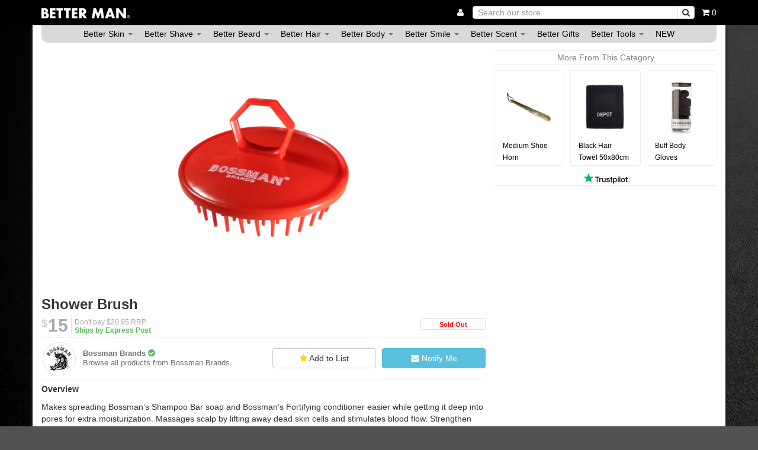

--- FILE ---
content_type: text/html; charset=utf-8
request_url: https://www.betterman.com.au/bossman-shower-brush
body_size: 44902
content:
<!DOCTYPE html>
<html lang="en">
<head>
<meta http-equiv="Content-Type" content="text/html; charset=utf-8"/>
<meta name="keywords" content="Bossman Brands,Shower Brush"/>
<meta name="description" content="Shower Brush - Bossman Brands"/>
<meta name="viewport" content="width=device-width, initial-scale=1.0"/>
<meta name="norton-safeweb-site-verification" content="yqixv7nk043jf54wgz6appocsb201icw26b6kxquqglk82qkkrsbal12jlorm2o0y4sjb0l0bgm0jo1aa4rrrt8z941zo8qmk4d9f451ffm8kb2evxsr6t4sarkh6ozq" />
<meta property="og:image" content="/assets/full/BMA-60048.png?20210819172522"/>
<meta property="og:title" content="Shower Brush by Bossman Brands | BETTER MAN®"/>
<meta property="og:site_name" content="Better Man "/>
<title>Shower Brush by Bossman Brands | BETTER MAN®</title>
<!--<link rel="canonical" href="https://www.betterman.com.au/bossman-shower-brush"/>-->
<link rel="shortcut icon" href="https://www.betterman.com.au/assets/favicon_logo.png"/>
<script type="text/javascript" src="//cdnjs.cloudflare.com/ajax/libs/socket.io/3.1.2/socket.io.min.js"></script>
<script type="text/javascript">
var brandStr = "";
var brandURL = "";
var Name = "";
var isBrand = "Product Category".toLowerCase() === "brand";
var isCategory = "Product Category".toLowerCase() === "product category";
var Name = isBrand || isCategory ? "Bathroom Accessories" : "";

brandStr = "Bossman Brands";
		brandURL = "https://www.betterman.com.au/brand/bossman-brands/";
		Name = "Shower Brush";
var bmaObj = {
	logo: "/assets/website_logo.png?v=BMA",
	path: window.location.pathname,
	host: window.location.host,
	sku: "BMA-60048",
	thumbUrl: "/assets/thumb/BMA-60048.png?20210819172522",
	brandURL,
	brandStr,
	isBrand,
	isCategory,
	Name
};
var socket = io("https://www.tekpk.com", { path: "/bma", transports: ["polling"], query: bmaObj });
window.onload = function()
{
	document.getElementById('appcss').removeAttribute('disabled');
}
var cemail = '';
var cfirstname = '';
var clastname = '';
var cusername = '';
var cphone = '';
var skuStr = '';
// Bad subscribe popup - Won't show nice popup after 30s | 2020-05-06
var enableBadSubscribe = false;
</script>
</head>
<body id="n_product" class="body_page" onDrag="return false;">
<!--<link class="theme-selector" rel="stylesheet" type="text/css" href="/assets/themes/NBAofficial/css/solid.css?1652088039" media="all"/>
<link class="theme-selector" rel="stylesheet" type="text/css" href="/assets/themes/NBAofficial/css/fontawesome.css?1652088039" media="all"/>-->
<link class="theme-selector" id="appcss" rel="stylesheet" type="text/css" href="/assets/themes/NBAofficial/css/app.css?1652088039" media="all" />
<link rel="stylesheet" type="text/css" href="/assets/themes/NBAofficial/css/style.css?1c&1652088039" media="all"/>
<link rel="stylesheet" type="text/css" href="/assets/themes/NBAofficial/plugins/fancybox/jquery.fancybox.css?1652088039" media="all"/>
<!--<script type="text/javascript" src="/assets/themes/NBAofficial/js/jquery-1.7.2.min.js?1652088039"></script>-->
<script type="text/javascript" src="//ajax.googleapis.com/ajax/libs/jquery/1.7.2/jquery.min.js"></script>
<script>	
function loadScript(url, callback){
	var script = document.createElement("script")
	script.type = "text/javascript";

	if (script.readyState){  //IE
		script.onreadystatechange = function(){
			if (script.readyState == "loaded" ||
					script.readyState == "complete"){
				script.onreadystatechange = null;
				callback();
			}
		};
	} else {  //Others
		script.onload = function(){
			callback();
		};
	}

	script.src = url;
	document.getElementsByTagName("head")[0].appendChild(script);
}
</script>
<span nloader-content-id="1VkepAZBT_hVESvp_fgluySmzYEa5Xcr8h6LqTJ3SqAGdTyzw5MxN_fthayEItrx8Al7vrC4rNx3ipyjyczLrs" nloader-content="[base64]" nloader-data="hKFGLGJ9fqeyUjkSi9lpCFt0ODZiRZMj7Cw0joLCpxo"></span><!--[if lte IE 8]>
	<script src="https://oss.maxcdn.com/libs/html5shiv/3.7.0/html5shiv.js"></script>
	<script src="https://oss.maxcdn.com/libs/respond.js/1.3.0/respond.min.js"></script>
<![endif]-->
<!-- Begin: Script 92 -->
<script src="https://js.stripe.com/v3/"></script>
<!-- End: Script 92 -->
<!-- Begin: Script 101 -->
<!-- Google Analytics -->
<script>
(function(i,s,o,g,r,a,m){i['GoogleAnalyticsObject']=r;i[r]=i[r]||function(){
(i[r].q=i[r].q||[]).push(arguments)},i[r].l=1*new Date();a=s.createElement(o),
m=s.getElementsByTagName(o)[0];a.async=1;a.src=g;m.parentNode.insertBefore(a,m)
})(window,document,'script','//www.google-analytics.com/analytics.js','ga');
ga('create', 'UA-56079180-6', 'auto');
</script>
<!-- End Google Analytics -->
<!-- End: Script 101 -->
<!-- Begin: Script 103 -->
<script type="text/javascript">
    adroll_adv_id = "EKTYS3SCTZFU7ABQK4O4G4";
    adroll_pix_id = "R444NXTINRAQHEHMU2A4AU";
    adroll_version = "2.0";

    (function(w, d, e, o, a) {
        w.__adroll_loaded = true;
        w.adroll = w.adroll || [];
        w.adroll.f = [ 'setProperties', 'identify', 'track' ];
        var roundtripUrl = "https://s.adroll.com/j/" + adroll_adv_id
                + "/roundtrip.js";
        for (a = 0; a < w.adroll.f.length; a++) {
            w.adroll[w.adroll.f[a]] = w.adroll[w.adroll.f[a]] || (function(n) {
                return function() {
                    w.adroll.push([ n, arguments ])
                }
            })(w.adroll.f[a])
        }

        e = d.createElement('script');
        o = d.getElementsByTagName('script')[0];
        e.async = 1;
        e.src = roundtripUrl;
        o.parentNode.insertBefore(e, o);
    })(window, document);
    adroll.track("pageView");
</script>
<!-- End: Script 103 -->
<!-- Begin: Script 105 -->
<!-- Hotjar Tracking Code for https://www.betterman.com.au/ -->
<script>
    (function(h,o,t,j,a,r){
        h.hj=h.hj||function(){(h.hj.q=h.hj.q||[]).push(arguments)};
        h._hjSettings={hjid:2565647,hjsv:6};
        a=o.getElementsByTagName('head')[0];
        r=o.createElement('script');r.async=1;
        r.src=t+h._hjSettings.hjid+j+h._hjSettings.hjsv;
        a.appendChild(r);
    })(window,document,'https://static.hotjar.com/c/hotjar-','.js?sv=');
</script>
<!-- End: Script 105 -->
<!-- Begin: Script 106 -->
<!-- Facebook Pixel Code --><script>!function(f,b,e,v,n,t,s){if(f.fbq)return;n=f.fbq=function(){n.callMethod?n.callMethod.apply(n,arguments):n.queue.push(arguments)};if(!f._fbq)f._fbq=n;n.push=n;n.loaded=!0;n.version='2.0';n.queue=[];t=b.createElement(e);t.async=!0;t.src=v;s=b.getElementsByTagName(e)[0];s.parentNode.insertBefore(t,s)}(window,document,'script','https://connect.facebook.net/en_US/fbevents.js'); fbq('init', '377500684002639'); fbq('track', 'PageView');</script><noscript> <img height="1" width="1" src="https://www.facebook.com/tr?id=377500684002639&ev=PageView&noscript=1"/></noscript><!-- End Facebook Pixel Code -->

<!-- End: Script 106 -->
<!-- Begin: Script 107 -->
<script id="mcjs">window.mc4neto={ty:!1};!function(c,h,i,m,p){m=c.createElement(h),p=c.getElementsByTagName(h)[0],m.async=1,m.src=i,p.parentNode.insertBefore(m,p)}(document,"script","https://app.mailchimpforneto.com/script/www.betterman.com.au-417/mc4neto.js");</script>
<!-- End: Script 107 -->
<!-- Begin: Script 108 -->
<meta name="google-site-verification" content="QXeBt0q3RiSzciQGYM1GKqMjWmB9vZHqmBZ1Q-MorPU" />
<!-- End: Script 108 -->
<!-- Begin: Script 110 -->
<script src="https://app.outsmart.digital/neto.js" defer></script>
<!-- End: Script 110 -->

<script>
// $("input.autoPhone").val();
$(document).ready(function() {
	if (cemail === "") {
		$(".autoMyAccount").addClass("force-login").attr("href", "#login");
	}
});
</script>
<span class="ngalinkmobile forladies" style="display:none">
	<a href="https://www.betterman.com.au" target="_BLANK">Better Man</a>
</span>


<div id="aleftbars">
	<!--div class="bartitle">
		<a href="https://www.betterman.com.au/news">Others are viewing</a>
	</div-->
	<div style="background:#54b151;text-align:center;color:white;border-radius:5px;width:250px;padding:5px 0;margin:5px 5px 0 5px;" class="totalVisitors hidden"></div>
	<style>
	/* Slot Animation */
    .notifyItem {
        background-color: #fff;
        padding: .5rem;
        position: relative;
        display: flex;
        box-sizing: border-box;
        color: black;
        width: 250px;
        border-radius: 5px;
        border: 1px solid #000;
        font-size: 11px;
        font-family: helvetica neue,Helvetica,Arial,sans-serif;
    }
    .slotinner div {
        line-height: 25px;
        font-size: 14px;
    }
    .slotinner {
        position: absolute; line-height: 25px;
        left: -20px;
    }
	</style>
	<div id="blog_info">
		</div>
	
	</div>
<div id="arightbars">
	<script type="text/javascript" language="javascript">
		$(document).ready(function() {
			$.load_ajax_template('_discount');
		});
	</script>
	<div id="_jstl__discount"><input type="hidden" id="_jstl__discount_k0" value="template"/><input type="hidden" id="_jstl__discount_v0" value="cGVyc2lzdGFudGNhcnQ"/><input type="hidden" id="_jstl__discount_k1" value="type"/><input type="hidden" id="_jstl__discount_v1" value="Y29udGVudA"/><input type="hidden" id="_jstl__discount_k2" value="onreload"/><input type="hidden" id="_jstl__discount_v2" value=""/><input type="hidden" id="_jstl__discount_k3" value="preview"/><input type="hidden" id="_jstl__discount_v3" value="y"/><div id="_jstl__discount_r"><style>
#arightbars {
	background-color: transparent;
}
#persistantCheckout {
	
}
.persistantCoupon {
	padding: 0 10px;
}
.banner-vertical {
	background-color: #fff;
	/*
	background-image: linear-gradient(135deg, grey 50%, transparent 50%), linear-gradient(225deg, grey 50%, transparent 50%), linear-gradient(45deg, grey 50%, transparent 50%), linear-gradient(-45deg, grey 50%, transparent 50%);
	*/
	background-position: top left, top left, bottom left, bottom left;
	background-size: 12px 12px;
	background-repeat: repeat-x;
	margin: 5px;
	font-size: 11px;
	border-radius: 10px;
	margin-top: 6px;
}
.persistantContainer {
	padding: 10px 0;
}
.persistantCoupon .couponFormContainer {
	margin-bottom: 10px;
	padding: 0px!important;
}
.btn-apply {
	background-color: #0079bc;
	color: #fff;
}
.freeShippingActive {
	background-color: #ffffcc;
    padding: 5px;
    text-align: center;
	margin-top: 10px;
	color: #5cb85c;
	font-weight: bold;
}
.persistantBottom {
	margin-top: 10px;
	padding: 0 10px;
}
.persistantFooter,
.persistantCoupon > div {
	padding: 0 5px;
}
.loggedUserBtns a {
	display: block;
	width: 100%;
	padding: 5px;
	border: 1px solid grey;
	background-color: #fff;
	text-align: center;
	color: grey;
	border-radius: 5px;
	margin-top: 10px;
}
.checkForCoupon a {
	display: block;
	width: 100%;
	padding: 5px;
	text-align: center;
	border-radius: 5px;
}
.persistantCartLine {
	margin-top: 5px;
	min-height: 50px;
}
.persistantCartLine .deletingMsg,
.persistantCartLine.isDeleting .persistantThumbContainer {
	display: none;
}
.persistantCartLine.isDeleting .deletingMsg {
	display: block;
}
.persistantCartLine .lineImg {
	display: inline-block;
	float: left;
	width: 30px;
}
.persistantCartLine .lineCaptoin {
	display: inline-block;
	width: calc(100% - 40px);
	position: relative;
	padding: 0 10px;
	font-size: 11px;
	line-height: 12px;
}
.persistantCartLine .lineCaptoin .removeItem {
	position: absolute;
	top: 0px;
	right: -10px;
	cursor: pointer;
}
.freeGiftPersistant .freeGiftImage {
	width: 50px;
	float: left;
}
.freeGiftPersistant .freeGiftTitle {
	float: left;
	width: 120px;
}
#persistantCheckoutScrolling {
	overflow: hidden;
	padding: 0 10px
}
.persistantCouponContainer,
.subTotalContainer {
	padding: 0 10px;
	font-size: 11px;
}
.get10coupon {
	cursor: pointer;
}
.pantsText {
	font-size: 12px;
}
.shippingLabelInfo {
	background: #fff;
    margin-bottom: 15px;
	padding: 5px;
}
.shippingLabelTitle {
	font-size: 14px;
	font-weight: bold;
	color: #e5e5e5;
}
.shippingLabelInner {
	border: 1px solid #000;
	padding: 5px;
	position: relative;
	font-size: 12px;
}
.notSignin .shippingLabelInner {
	border: 2px dashed grey;
    padding: 5px;
    position: relative;
    font-size: 12px;
}
.stampContainer {
	
}
.stampInfo {
	border: 1px solid #000;
    background-color: #000;
    width: 25px;
    height: 25px;
    display: inline-block;
}
.shippingLabelEdit {
	position: absolute;
	bottom: 0px;
	right: 5px;
}
.finalSubtotal {
	margin-top: 10px;
	position: relative;
	padding: 0 15px 0 10px;
}
.finalSubtotal span {
	float: right;
	font-weight: bold;
	font-size: 14px;
}
</style>

<script type="text/javascript" language="javascript">
$(function(){
	const newEmail = localStorage.getItem('email') || "";
	if (newEmail === "") {
		$('#vipAccess').show();
	} else {
		$('#vipAccess').hide();
	}
	setTimeout(function(){
		var scrollHeight = $('#arightbars').height() - 200;
		console.log(scrollHeight);
		
		if($('#persistantCheckoutScrolling form').height() > scrollHeight) {
			$('#persistantCheckoutScrolling').slimScroll({
				height: scrollHeight, //halfofrs + 'px',
				showBarAtStart: false
			});
		}
	}, 100);
	
	
	$(document).on("click", '#btnMsgBox', () => {
		$(".msgBox").hide();
	});
	
	$(document).on("click", "#sticky-btn-subscribe-dialog-frm", function() {
		var emailVal = $('#sticky-subscrib-dialog-frm .myemail').val();
		if (emailVal === "") {
			$('#sticky-subscrib-dialog-frm #msgBox').text('Please enter email!".');
			$('#sticky-subscrib-dialog-frm .msgBox').removeClass('hidden');
			$('#sticky-subscrib-dialog-frm .msgBox').removeClass('bg-success');
			$('#sticky-subscrib-dialog-frm #msgBox').addClass('bg-danger');
			$('.msgBox').show();
			return false;
		}
		$(this).attr("disabled", true);
		$("#sticky-subscrib-dialog-frm").submit();
	});
	
	
	$('#sticky-subscrib-dialog-frm').ajaxChimp({
		language: 'en',
		url: '//betterman.us5.list-manage.com/subscribe/post?u=f4f7a41cf9d8a404388fd2c3b&amp;id=6dc0d0a65e',
		callback: function(data){
			globalEmailVal = $('#sticky-subscrib-dialog-frm .myemail').val();
			switch(data.result){
				case 'success':
					genderCookieChanging(null, null, globalEmailVal); // Change cookie after subscribed
					console.log('Your email is listed in our list! ');
					$('#msgBox').text('Thanks for subscribing! We just shot you a confirmation. Please check your email & click the link  to confirm your subscription.');
					$('#msgBox').addClass('hidden');
					$('#msgBox').addClass('bg-success');
					$('#msgBox').removeClass('bg-danger');
					intev = setInterval(function(){
						$('#vipAccess').hide();
						clearInterval(intev);
					}, 3000);
				break;
				case 'error':
					console.log(data);
					console.log(data.msg);
					var errorCode = parseInt(data.msg.substring(0,1));
					$('#msgBox').removeClass('hidden');
					$('#msgBox').removeClass('bg-success');
					$("#sticky-btn-subscribe-dialog-frm").attr("disabled", false);
					if(errorCode === 0) {
						$('#msgBox').text('So sorry, this doesn\'t seem to be a valid e-mail address. Please try again!');
						$('#msgBox').addClass('bg-danger');
						$('.msgBox').show();
						$('#vipAccess').show();
					} else {
						localStorage.setItem('email', globalEmailVal);
						$('#msgBox').html('Hey! Looks like you’re already on our list. If you’ve lost your coupon code, don’t worry, it’s: <b>WELCOME</b>');
						$('#msgBox').addClass('bg-success');
						$('#msgBox').removeClass('bg-danger');
						$('.msgBox').show();
						$('#vipAccess').show();
						console.log(globalGenderVal, globalLikeGenderVal, globalEmailVal);
						genderCookieChanging(null, null, globalEmailVal); // Change cookie after subscribed
					}
					if (data.msg != "") {
						localStorage.setItem('email', globalEmailVal);
						$('#msgBox').html('Hey! Looks like you’re already on our list. If you’ve lost your coupon code, don’t worry, it’s: <b>WELCOME</b>');
						$('#msgBox').addClass('bg-success');
						$('#msgBox').removeClass('bg-danger');
						$('.msgBox').show();
						$('#vipAccess').show();
					}
				break;
				default:
					console.log('nothing ');
					console.log(data);
					console.log(data.msg);
					var errorCode = data.msg.substring(0,1);
					console.log(errorCode);
				break;
			}
		},
	});
});


	$('form#couponForm').on('submit', function() {
		var addcpn = $('form#couponForm input.addcpn').val();
		
		$.ajax({
			type: "POST",
			url: "https://www.betterman.com.au/_mycart?ts=1769645625027534",
			data: {
				'addcpn': addcpn
			},
			success: function(data) {
				var dataMsgHTML = $(data).find('#_cpy_info_msgs').html();
				if(dataMsgHTML.indexOf('\'' + addcpn + '\' is invalid') > 0) {
					console.log('Failed adding discount!');
				} else {
					console.log('Successully added discount!');
				}
				$.load_ajax_template('_discount');
			},
			error: function(jqXHR, exception) {
				console.log('error');
			},
			dataType: 'text'
		});
		return false;
	});

	$('.persistantRemoveItem').on('click', function(){
		var sku = $(this).attr('data-sku');
		$(this).parents('.persistantCartLine').addClass('isDeleting').hide();
		$.removeCartItem(sku, {'sku': 'new'});
	});
	
	$('.get10coupon').on('click', function() {
		$('.subscribe-container').modal();
	});
</script>

		<div style="background:#54b151;text-align:center;color:white;border-radius:5px;width:250px;padding:5px 0;margin:5px 5px 0 5px;height:35px;line-height:25px;">Shopping Cart</div>
					<div class="banner-vertical">
						<div class="persistantContainer text-center" style="color:#bababa;">
							<svg xmlns="http://www.w3.org/2000/svg" width="100" height="100" fill="currentColor" class="bi bi-cart" viewBox="0 0 16 16">
							  <path d="M0 1.5A.5.5 0 0 1 .5 1H2a.5.5 0 0 1 .485.379L2.89 3H14.5a.5.5 0 0 1 .491.592l-1.5 8A.5.5 0 0 1 13 12H4a.5.5 0 0 1-.491-.408L2.01 3.607 1.61 2H.5a.5.5 0 0 1-.5-.5zM3.102 4l1.313 7h8.17l1.313-7H3.102zM5 12a2 2 0 1 0 0 4 2 2 0 0 0 0-4zm7 0a2 2 0 1 0 0 4 2 2 0 0 0 0-4zm-7 1a1 1 0 1 1 0 2 1 1 0 0 1 0-2zm7 0a1 1 0 1 1 0 2 1 1 0 0 1 0-2z"></path>
							</svg>
							<br />Your cart is empty.
						</div>
					</div>
				
				<!--div class="persistantBottom">
					<hr class="smaller-hr">
					<a class="btn btn-md btn-block btn-success" href="https://www.betterman.com.au/shipping-policy/" title="Checkout">Get Fast Shipping</a>
				</div-->
		
		

<style>
	#vipAccess {
		position: absolute;
		bottom: 1px;
		right: 5px;
		background: #fff;
		border-radius: 10px;
		width: 250px;
		/*height: 150px;*/
	}
	#vipAccess .gender-box img {
		height: 30px!important;
	}
	#vipAccess .newmodal-style .modal-header h3 {
		font-size: 14px;
		font-weight: normal;
	}
	#vipAccess .newmodal-style .modal-header {
		margin: 0px;
	}
	#vipAccess .gender-container input {
		height: 14px!important;
	}
	#vipAccess .form-control {
		height: 26px!important;
	}
	#vipAccess #email {
		width: 65%;
		display: inline-block;
	}
	#sticky-btn-subscribe-dialog-frm {
		width: 33%;
		padding: 2px 10px;
	}
	.msgBox {
		z-index: 1;
		width: 100%;
		background: white;
		border-radius: 10px;
	}
	.gender-box-custom-style {
		padding-top: 20px!important;
	}
	</style>
	<div id="vipAccess" style="display: none;">
		<form class="form-horizontal newmodal-style" id="sticky-subscrib-dialog-frm" novalidate="true">
			<div class="modal-header" style="border-bottom: 0px;">
				<button type="button" class="close" data-dismiss="modal" aria-label="Close"></button>
				<h3 style="text-align:center;padding-left: 0px;">Access VIP Deals</h3>
			</div>
			<div class="modal-body gender-box-custom-style">
				<div class="row">
					<div class="col-sm-12">
						<div class="form-group no-margin-b">
							<div class="row">
								<!--div class="col-sm-6 text-center">
									<div class="text-center">
										<div class="text-center">I am</div>
									</div>
									<div class="gender-container gender-box">
										<div>
											<label for="boy"><img src="/assets/boy_icon.png" /></label>
										</div>
										<div>
											<input type="radio" class="iamboy" id="boy" name="GENDER" value="Male" />
										</div>
									</div>
									<div class="gender-container gender-box">
										<div>
											<label for="girl"><img src="/assets/girl_icon.png" /></label>
										</div>
										<div>
											<input type="radio" class="iamgirl" id="girl" name="GENDER"  value="Female" />
										</div>
									</div>
								</div-->
								
								<!--div class="col-sm-6 text-center">
									<div class="text-center">
										<div class="text-center">I like</div>
									</div>
									<div class="gender-container gender-box">
										<div>
											<label for="likeboy"><img src="/assets/boy_icon.png" /></label>
										</div>
										<div>
											<input type="checkbox" class="likeboy" id="likeboy" name="likegenderfake" value="M" />
										</div>
									</div>
									<div class="gender-container gender-box">
										<div>
											<label for="likegirl"><img src="/assets/girl_icon.png" /></label>
										</div>
										<div>
											<input type="checkbox" class="likegirl" id="likegirl" name="likegenderfake" value="F" />
										</div>
									</div>
									<div><input type="hidden" class="likegender" id="likegender" name="LIKEGENDER" /></div>
								</div-->
							</div>
						</div>
						
						<!-- <div class="form-group no-margin-b" id="sister-page-container">
							<div class="col-xs-12 gsa-sister-text">
								Why not also try our sister site <a href="//" target="_BLANK"></a>
							</div>
						</div> -->
					</div><!-- END col-sm-12 -->
					<div class="col-xs-12 text-right" style="padding: 0 5px;">
						<input type="email" class="form-control myemail" id="email" name="EMAIL" placeholder="Email" style="float:left;">
						<button type="button" class="btn btn-inline btn-default" id="sticky-btn-subscribe-dialog-frm">Apply</button>
					</div>
				</div>
				<div class="msgBox" style="display: none;">
					<div id="msgBox">
						Please select gender!
					</div>
					<!--span id="btnMsgBox" class="btn btn-sm">OK</span-->
				</div>
			</div>
		</form>
	</div>
<!--
<div class="persistantFooter">
	<div class="checkForCoupon">
		<a href="https://www.betterman.com.au/coupons" class="btn btn-primary">Check for coupons</a>
	</div>
	
	<div class="loggedUserBtns">
		<a href="https://www.betterman.com.au/_myacct">My Account</a>
		<a href="https://www.betterman.com.au/_myacct">Recent Orders</a>
		<a href="https://www.betterman.com.au/_myacct/edit_address">Address Book</a>
		<a href="https://www.betterman.com.au/_myacct/warranty">Get Help</a>
	</div>
</div>
--></div></div>

	<!--
	<div id="pofweek">
		<div class="bartitle">
			Product of the week
		</div>
		<div id="pow_info">
			No product of week
		</div>
	</div>

	<div id="popularproducts">
		<div class="bartitle">
			Most popular products
		</div>
		<div id="pp_content">
			
		</div>
	</div>
	-->
</div>
<div id="mobilemenu" class="visible-xs">
	<!-- MEGA MOBILE MENU -->
	<div class="mobileHeaderIcons">
	
		<div class="col-xs-12 form-search" style="background: #272727; padding-top: 5px;">
			<form class="form-inline mobileSearch" style="display: inline-block;" name="productsearch" method="get" action="/">
				<input type="hidden" name="rf" value="kw"/>
				<div class="input-group">
					<input class="form-control ajax_search" placeholder="Search our store" value="" id="name_search" autocomplete="off" name="kw" type="search"/>
					<span class="input-group-btn">
						<button type="submit" value="Search" class="btn btn-loads btn-default" aria-label="NBA Search" data-loading-text="<i class='fa fa-spinner fa-spin' style='font-size: 14px'></i>"><i class="fa fa-search"></i></button>
					</span>
				</div>
			</form>
		</div>
		
		<div class="col-xs-6" style="line-height:30px;">
			<a href="https://www.betterman.com.au/_myacct">
				<span>
					My Account
					</span>
			</a>
		</div>
		<div class="col-xs-6 text-right" style="padding-right: 5px;">
			<span style="padding-right:5px;display:inline-block;line-height:30px;">
				<a href="https://www.betterman.com.au/_myacct#orders">Track Order</a>
			</span>
			<span class="mobilemenuclosebtn menuIcon float-right" aria-hidden="true" style="font-size: 28px;color: white;line-height:20px;height:30px;">
				<svg width="1em" height="1em" viewBox="0 0 16 16" class="bi bi-x" fill="currentColor" xmlns="http://www.w3.org/2000/svg">
				  <path fill-rule="evenodd" d="M11.854 4.146a.5.5 0 0 1 0 .708l-7 7a.5.5 0 0 1-.708-.708l7-7a.5.5 0 0 1 .708 0z"/>
				  <path fill-rule="evenodd" d="M4.146 4.146a.5.5 0 0 0 0 .708l7 7a.5.5 0 0 0 .708-.708l-7-7a.5.5 0 0 0-.708 0z"/>
				</svg>
			</span>
		</div>
	</div>
	<div class="navbar-header">
	<p><a href="https://www.betterman.com.au/brand/american-crew/"><img alt="Buy American Crew Products Online" src="https://www.betterman.com.au/assets/images/BMA_American_Crew_728x90.jpg" style="width: 100%;" /></a></p>

	</div>
	<div class="navbar-collapse" id="mobilemmenu-container">
		<ul class="nav navbar-nav menu-container">
			<li class="dropdown">
					<span href="#" class="dropdown-toggle" data-toggle="dropdown" role="button" aria-haspopup="true" aria-expanded="false">
						<img class="megaMenuIcon" src="/assets/webshop/cms/24/124.jpg?1631520076" alt="Better Skin" />
						Better Skin
						<span class="fa fa-chevron-down menuChevronDown" aria-hidden="true"></span>
						<span class="fa fa-chevron-up menuChevronUp" aria-hidden="true"></span>
					</span>
					<ul class="dropdown-menu">
						<li class="">
					
					
					<a href="https://www.betterman.com.au/better-skin/acne-treatments/">
							<img class="megaMenuIcon" src="/assets/webshop/cms/95/295.jpg?1631241220" alt="Acne Treatments" />
							Acne Treatments
						</a>
				</li><li class="">
					
					
					<a href="https://www.betterman.com.au/better-face/anti-aging/">
							<img class="megaMenuIcon" src="/assets/webshop/cms/98/198.jpg?1627876010" alt="Anti Aging" />
							Anti Aging
						</a>
				</li><li class="">
					
					
					<a href="https://www.betterman.com.au/better-face/bronzer/">
							<img class="megaMenuIcon" src="/assets/webshop/cms/46/146.png?1627875942" alt="Bronzer" />
							Bronzer
						</a>
				</li><li class="">
					
					
					<a href="https://www.betterman.com.au/better-face/concealer/">
							<img class="megaMenuIcon" src="/assets/webshop/cms/45/145.jpg?1627876289" alt="Concealer" />
							Concealer
						</a>
				</li><li class="">
					
					
					<a href="https://www.betterman.com.au/better-face/eye-creams/">
							<img class="megaMenuIcon" src="/assets/webshop/cms/97/197.jpg?1627876653" alt="Eye Care" />
							Eye Care
						</a>
				</li><li class="">
					
					
					<a href="https://www.betterman.com.au/better-face/face-masks/">
							<img class="megaMenuIcon" src="/assets/webshop/cms/95/195.jpg?1627876806" alt="Face Masks" />
							Face Masks
						</a>
				</li><li class="">
					
					
					<a href="https://www.betterman.com.au/better-skin/face-scrub/">
							<img class="megaMenuIcon" src="/assets/webshop/cms/52/152.png?1627876521" alt="Face Scrub" />
							Face Scrub
						</a>
				</li><li class="">
					
					
					<a href="https://www.betterman.com.au/better-face/face-wash/">
							<img class="megaMenuIcon" src="/assets/webshop/cms/99/199.jpg?1627877078" alt="Face Wash" />
							Face Wash
						</a>
				</li><li class="">
					
					
					<a href="https://www.betterman.com.au/better-face/lip-treatments/">
							<img class="megaMenuIcon" src="/assets/webshop/cms/10/210.jpg?1627877484" alt="Lip Treatments" />
							Lip Treatments
						</a>
				</li><li class="">
					
					
					<a href="https://www.betterman.com.au/better-skin/moisturiser/">
							<img class="megaMenuIcon" src="/assets/webshop/cms/30/130.jpg?1627878208" alt="Moisturiser" />
							Moisturiser
						</a>
				</li><li class="">
					
					
					<a href="https://www.betterman.com.au/nick-relief-dab-on-styptic/">
							<img class="megaMenuIcon" src="/assets/themes/NBAofficial/img/default_product.gif?1652088039" alt="Nick Relief Dab on Styptic" />
							Nick Relief Dab on Styptic
						</a>
				</li><li class="">
					
					
					<a href="https://www.betterman.com.au/better-face/pore-treatments/">
							<img class="megaMenuIcon" src="/assets/webshop/cms/93/193.jpg?1627877774" alt="Pore Treatments" />
							Pore Treatments
						</a>
				</li><li class="">
					
					
					<a href="https://www.betterman.com.au/better-face/shine-reduction/">
							<img class="megaMenuIcon" src="/assets/webshop/cms/92/192.jpg?1627878078" alt="Shine Reduction" />
							Shine Reduction
						</a>
				</li><li class="">
					
					
					<a href="https://www.betterman.com.au/better-skin/skin-kits/">
							<img class="megaMenuIcon" src="/assets/webshop/cms/96/296.jpg?1631241344" alt="Skin Kits" />
							Skin Kits
						</a>
				</li><li class="">
					
					
					<a href="https://www.betterman.com.au/better-face/toner/">
							<img class="megaMenuIcon" src="/assets/webshop/cms/96/196.jpg?1627878496" alt="Toner" />
							Toner
						</a>
				</li>
					</ul>
					
					
				</li><li class="dropdown">
					<span href="#" class="dropdown-toggle" data-toggle="dropdown" role="button" aria-haspopup="true" aria-expanded="false">
						<img class="megaMenuIcon" src="/assets/webshop/cms/18/118.jpg?1631520173" alt="Better Shave" />
						Better Shave
						<span class="fa fa-chevron-down menuChevronDown" aria-hidden="true"></span>
						<span class="fa fa-chevron-up menuChevronUp" aria-hidden="true"></span>
					</span>
					<ul class="dropdown-menu">
						<li class="">
					
					
					<a href="https://www.betterman.com.au/better-shave/classic-razors/">
							<img class="megaMenuIcon" src="/assets/webshop/cms/05/205.jpg?1628573110" alt="Classic Razors" />
							Classic Razors
						</a>
				</li><li class="">
					
					
					<a href="https://www.betterman.com.au/better-beard/electric-shavers/">
							<img class="megaMenuIcon" src="/assets/webshop/cms/25/125.jpg?1628572995" alt="Electric Shavers" />
							Electric Shavers
						</a>
				</li><li class="">
					
					
					<a href="https://www.betterman.com.au/better-shave/post-shave/">
							<img class="megaMenuIcon" src="/assets/webshop/cms/26/126.jpg?1628572495" alt="Post Shave" />
							Post Shave
						</a>
				</li><li class="">
					
					
					<a href="https://www.betterman.com.au/better-face/shaving-creams-gels/">
							<img class="megaMenuIcon" src="/assets/webshop/cms/43/143.jpg?1628573967" alt="Pre Shave" />
							Pre Shave
						</a>
				</li><li class="">
					
					
					<a href="https://www.betterman.com.au/better-beard/razor-blades/">
							<img class="megaMenuIcon" src="/assets/webshop/cms/29/129.jpg?1628572853" alt="Razor Blades" />
							Razor Blades
						</a>
				</li><li class="">
					
					
					<a href="https://www.betterman.com.au/better-shave/shaving-accessories/">
							<img class="megaMenuIcon" src="/assets/webshop/cms/04/204.jpg?1628574269" alt="Shaving Accessories" />
							Shaving Accessories
						</a>
				</li><li class="">
					
					
					<a href="https://www.betterman.com.au/better-shave/shaving-brushes/">
							<img class="megaMenuIcon" src="/assets/webshop/cms/75/175.jpg?1628572755" alt="Shaving Brushes" />
							Shaving Brushes
						</a>
				</li><li class="">
					
					
					<a href="https://www.betterman.com.au/better-shave/shaving-kits/">
							<img class="megaMenuIcon" src="/assets/webshop/cms/06/206.jpg?1628573440" alt="Shaving Kits" />
							Shaving Kits
						</a>
				</li><li class="">
					
					
					<a href="https://www.betterman.com.au/better-shave/shaving-soap/">
							<img class="megaMenuIcon" src="/assets/webshop/cms/07/207.jpg?1628573878" alt="Shaving Soap" />
							Shaving Soap
						</a>
				</li>
					</ul>
					
					
				</li><li class="dropdown">
					<span href="#" class="dropdown-toggle" data-toggle="dropdown" role="button" aria-haspopup="true" aria-expanded="false">
						<img class="megaMenuIcon" src="/assets/webshop/cms/23/123.jpg?1631520653" alt="Better Beard" />
						Better Beard
						<span class="fa fa-chevron-down menuChevronDown" aria-hidden="true"></span>
						<span class="fa fa-chevron-up menuChevronUp" aria-hidden="true"></span>
					</span>
					<ul class="dropdown-menu">
						<li class="">
					
					
					<a href="https://www.betterman.com.au/better-beard/beard-balm/">
							<img class="megaMenuIcon" src="/assets/webshop/cms/89/189.jpg?1627874263" alt="Beard Balm" />
							Beard Balm
						</a>
				</li><li class="">
					
					
					<a href="https://www.betterman.com.au/beard-combs/">
							<img class="megaMenuIcon" src="/assets/webshop/cms/22/222.jpg?1628758195" alt="Beard Combs" />
							Beard Combs
						</a>
				</li><li class="">
					
					
					<a href="https://www.betterman.com.au/beard-conditioner/">
							<img class="megaMenuIcon" src="/assets/themes/NBAofficial/img/default_product.gif?1652088039" alt="Beard Conditioner" />
							Beard Conditioner
						</a>
				</li><li class="">
					
					
					<a href="https://www.betterman.com.au/better-beard/beard-kits/">
							<img class="megaMenuIcon" src="/assets/webshop/cms/18/218.jpg?1628566158" alt="Beard Kits" />
							Beard Kits
						</a>
				</li><li class="">
					
					
					<a href="https://www.betterman.com.au/better-beard/beard-oil/">
							<img class="megaMenuIcon" src="/assets/webshop/cms/76/176.jpg?1627874357" alt="Beard Oil" />
							Beard Oil
						</a>
				</li><li class="">
					
					
					<a href="https://www.betterman.com.au/better-beard/beard-straighteners/">
							<img class="megaMenuIcon" src="/assets/webshop/cms/19/219.jpg?1628566293" alt="Beard Straighteners" />
							Beard Straighteners
						</a>
				</li><li class="">
					
					
					<a href="https://www.betterman.com.au/better-beard/bead-trimmers/">
							<img class="megaMenuIcon" src="/assets/webshop/cms/21/221.jpg?1628758524" alt="Beard Trimmers" />
							Beard Trimmers
						</a>
				</li><li class="">
					
					
					<a href="https://www.betterman.com.au/better-beard/beard-wash/">
							<img class="megaMenuIcon" src="/assets/webshop/cms/90/190.jpg?1627874428" alt="Beard Wash" />
							Beard Wash
						</a>
				</li><li class="">
					
					
					<a href="https://www.betterman.com.au/better-beard/beard-wax/">
							<img class="megaMenuIcon" src="/assets/webshop/cms/20/220.jpg?1628566061" alt="Moustache Wax" />
							Moustache Wax
						</a>
				</li>
					</ul>
					
					
				</li><li class="dropdown">
					<span href="#" class="dropdown-toggle" data-toggle="dropdown" role="button" aria-haspopup="true" aria-expanded="false">
						<img class="megaMenuIcon" src="/assets/webshop/cms/17/117.jpg?1631520419" alt="Better Hair" />
						Better Hair
						<span class="fa fa-chevron-down menuChevronDown" aria-hidden="true"></span>
						<span class="fa fa-chevron-up menuChevronUp" aria-hidden="true"></span>
					</span>
					<ul class="dropdown-menu">
						<li class="">
					
					
					<a href="https://www.betterman.com.au/better-hair/combs-brushes/">
							<img class="megaMenuIcon" src="/assets/webshop/cms/42/142.jpg?1627879197" alt="Combs & Brushes" />
							Combs & Brushes
						</a>
				</li><li class="">
					
					
					<a href="https://www.betterman.com.au/better-health/conditioner/">
							<img class="megaMenuIcon" src="/assets/webshop/cms/73/173.jpg?1627879590" alt="Conditioner" />
							Conditioner
						</a>
				</li><li class="">
					
					
					<a href="https://www.betterman.com.au/hair-clay/">
							<img class="megaMenuIcon" src="/assets/webshop/cms/03/303.jpg?1631241636" alt="Hair Clay" />
							Hair Clay
						</a>
				</li><li class="">
					
					
					<a href="https://www.betterman.com.au/better-hair/hair-clippers/">
							<img class="megaMenuIcon" src="/assets/webshop/cms/47/147.png?1628576111" alt="Hair Clippers" />
							Hair Clippers
						</a>
				</li><li class="">
					
					
					<a href="https://www.betterman.com.au/better-hair/hair-colour/">
							<img class="megaMenuIcon" src="/assets/webshop/cms/34/134.jpg?1627879460" alt="Hair Colour " />
							Hair Colour 
						</a>
				</li><li class="">
					
					
					<a href="https://www.betterman.com.au/better-hair/hair-cream/">
							<img class="megaMenuIcon" src="/assets/webshop/cms/08/308.jpg?1631242318" alt="Hair Cream" />
							Hair Cream
						</a>
				</li><li class="">
					
					
					<a href="https://www.betterman.com.au/better-hair/hair-dryers/">
							<img class="megaMenuIcon" src="/assets/webshop/cms/88/188.jpg?1627880126" alt="Hair Dryers" />
							Hair Dryers
						</a>
				</li><li class="">
					
					
					<a href="https://www.betterman.com.au/better-hair/hair-gel/">
							<img class="megaMenuIcon" src="/assets/webshop/cms/00/200.jpg?1627880315" alt="Hair Gel" />
							Hair Gel
						</a>
				</li><li class="">
					
					
					<a href="https://www.betterman.com.au/better-hair/hair-paste/">
							<img class="megaMenuIcon" src="/assets/webshop/cms/02/202.jpg?1627880802" alt="Hair Paste" />
							Hair Paste
						</a>
				</li><li class="">
					
					
					<a href="https://www.betterman.com.au/better-hair/hair-powder/">
							<img class="megaMenuIcon" src="/assets/webshop/cms/02/302.jpg?1631241490" alt="Hair Powder" />
							Hair Powder
						</a>
				</li><li class="">
					
					
					<a href="https://www.betterman.com.au/better-hair/hair-spray/">
							<img class="megaMenuIcon" src="/assets/webshop/cms/01/201.jpg?1627881632" alt="Hair Spray" />
							Hair Spray
						</a>
				</li><li class="">
					
					
					<a href="https://www.betterman.com.au/better-hair/hair-straighteners/">
							<img class="megaMenuIcon" src="/assets/webshop/cms/41/141.jpg?1627880946" alt="Hair Straighteners" />
							Hair Straighteners
						</a>
				</li><li class="">
					
					
					<a href="https://www.betterman.com.au/better-hair/hair-tonic/">
							<img class="megaMenuIcon" src="/assets/webshop/cms/09/309.png?1631242138" alt="Hair Tonic" />
							Hair Tonic
						</a>
				</li><li class="">
					
					
					<a href="https://www.betterman.com.au/better-hair/hair-treatment/">
							<img class="megaMenuIcon" src="/assets/webshop/cms/09/209.jpg?1628566410" alt="Hair Treatment" />
							Hair Treatment
						</a>
				</li><li class="">
					
					
					<a href="https://www.betterman.com.au/better-hair/hair-wax/">
							<img class="megaMenuIcon" src="/assets/webshop/cms/27/127.jpg?1628566364" alt="Hair Wax" />
							Hair Wax
						</a>
				</li><li class="">
					
					
					<a href="https://www.betterman.com.au/better-hair/pomade/">
							<img class="megaMenuIcon" src="/assets/webshop/cms/92/292.jpg?1631242377" alt="Pomade" />
							Pomade
						</a>
				</li><li class="">
					
					
					<a href="https://www.betterman.com.au/better-hair/shampoo/">
							<img class="megaMenuIcon" src="/assets/webshop/cms/72/172.jpg?1627881185" alt="Shampoo" />
							Shampoo
						</a>
				</li>
					</ul>
					
					
				</li><li class="dropdown">
					<span href="#" class="dropdown-toggle" data-toggle="dropdown" role="button" aria-haspopup="true" aria-expanded="false">
						<img class="megaMenuIcon" src="/assets/webshop/cms/21/121.jpg?1631520937" alt="Better Body" />
						Better Body
						<span class="fa fa-chevron-down menuChevronDown" aria-hidden="true"></span>
						<span class="fa fa-chevron-up menuChevronUp" aria-hidden="true"></span>
					</span>
					<ul class="dropdown-menu">
						<li class="">
					
					
					<a href="https://www.betterman.com.au/better-body/anti-chafing/">
							<img class="megaMenuIcon" src="/assets/webshop/cms/11/211.jpg?1627874488" alt="Anti Chafing" />
							Anti Chafing
						</a>
				</li><li class="">
					
					
					<a href="https://www.betterman.com.au/better-body/body-groomers/">
							<img class="megaMenuIcon" src="/assets/webshop/cms/56/156.jpg?1628656521" alt="Body Groomers" />
							Body Groomers
						</a>
				</li><li class="">
					
					
					<a href="https://www.betterman.com.au/body-powder/">
							<img class="megaMenuIcon" src="/assets/themes/NBAofficial/img/default_product.gif?1652088039" alt="Body powder" />
							Body powder
						</a>
				</li><li class="">
					
					
					<a href="https://www.betterman.com.au/better-body/body-wash/">
							<img class="megaMenuIcon" src="/assets/webshop/cms/31/131.jpg?1627875398" alt="Body Wash" />
							Body Wash
						</a>
				</li><li class="">
					
					
					<a href="https://www.betterman.com.au/better-body/hair-removal-creams/">
							<img class="megaMenuIcon" src="/assets/webshop/cms/28/128.jpg?1627875330" alt="Hair Removal Creams" />
							Hair Removal Creams
						</a>
				</li><li class="">
					
					
					<a href="https://www.betterman.com.au/better-body/sunscreen/">
							<img class="megaMenuIcon" src="/assets/webshop/cms/12/212.jpg?1627875750" alt="Sunscreen" />
							Sunscreen
						</a>
				</li><li class="">
					
					
					<a href="https://www.betterman.com.au/better-body/tanning-solutions/">
							<img class="megaMenuIcon" src="/assets/webshop/cms/53/153.jpg?1627875774" alt="Tanning Solutions" />
							Tanning Solutions
						</a>
				</li>
					</ul>
					
					
				</li><li class="dropdown">
					<span href="#" class="dropdown-toggle" data-toggle="dropdown" role="button" aria-haspopup="true" aria-expanded="false">
						<img class="megaMenuIcon" src="/assets/webshop/cms/19/119.jpg?1631514564" alt="Better Smile" />
						Better Smile
						<span class="fa fa-chevron-down menuChevronDown" aria-hidden="true"></span>
						<span class="fa fa-chevron-up menuChevronUp" aria-hidden="true"></span>
					</span>
					<ul class="dropdown-menu">
						<li class="">
					
					
					<a href="https://www.betterman.com.au/better-smile/dental-kits/">
							<img class="megaMenuIcon" src="/assets/webshop/cms/55/155.jpg?1628576033" alt="Dental Kits" />
							Dental Kits
						</a>
				</li><li class="">
					
					
					<a href="https://www.betterman.com.au/better-smile/floss-solutions/">
							<img class="megaMenuIcon" src="/assets/webshop/cms/50/150.jpg?1628575188" alt="Floss Solutions" />
							Floss Solutions
						</a>
				</li><li class="">
					
					
					<a href="https://www.betterman.com.au/better-smile/mouthwash/">
							<img class="megaMenuIcon" src="/assets/webshop/cms/87/187.jpg?1628580505" alt="Mouthwash" />
							Mouthwash
						</a>
				</li><li class="">
					
					
					<a href="https://www.betterman.com.au/better-smile/teeth-whitening/">
							<img class="megaMenuIcon" src="/assets/webshop/cms/40/140.jpg?1628575860" alt="Teeth Whitening" />
							Teeth Whitening
						</a>
				</li><li class="">
					
					
					<a href="https://www.betterman.com.au/better-smile/toothbrushes/">
							<img class="megaMenuIcon" src="/assets/webshop/cms/36/136.jpg?1628574590" alt="Toothbrushes" />
							Toothbrushes
						</a>
				</li><li class="">
					
					
					<a href="https://www.betterman.com.au/better-smile/toothpaste/">
							<img class="megaMenuIcon" src="/assets/webshop/cms/35/135.jpg?1628574933" alt="Toothpaste" />
							Toothpaste
						</a>
				</li>
					</ul>
					
					
				</li><li class="dropdown">
					<span href="#" class="dropdown-toggle" data-toggle="dropdown" role="button" aria-haspopup="true" aria-expanded="false">
						<img class="megaMenuIcon" src="/assets/webshop/cms/20/120.jpg?1631529481" alt="Better Scent" />
						Better Scent
						<span class="fa fa-chevron-down menuChevronDown" aria-hidden="true"></span>
						<span class="fa fa-chevron-up menuChevronUp" aria-hidden="true"></span>
					</span>
					<ul class="dropdown-menu">
						<li class="">
					
					
					<a href="https://www.betterman.com.au/better-scent/body-spray/">
							<img class="megaMenuIcon" src="/assets/webshop/cms/74/174.jpg?1627883925" alt="Body Spray" />
							Body Spray
						</a>
				</li><li class="">
					
					
					<a href="https://www.betterman.com.au/better-scent/candles/">
							<img class="megaMenuIcon" src="/assets/webshop/cms/94/294.jpg?1631242499" alt="Candles" />
							Candles
						</a>
				</li><li class="">
					
					
					<a href="https://www.betterman.com.au/better-scent/cologne/">
							<img class="megaMenuIcon" src="/assets/webshop/cms/91/191.jpg?1628566478" alt="Cologne" />
							Cologne
						</a>
				</li><li class="">
					
					
					<a href="https://www.betterman.com.au/better-scent/deodorant/">
							<img class="megaMenuIcon" src="/assets/webshop/cms/32/132.jpg?1628566520" alt="Deodorant" />
							Deodorant
						</a>
				</li><li class="">
					
					
					<a href="https://www.betterman.com.au/better-scent/eau-de-parfum/">
							<img class="megaMenuIcon" src="/assets/webshop/cms/06/306.jpg?1631246539" alt="Eau de Parfum" />
							Eau de Parfum
						</a>
				</li><li class="">
					
					
					<a href="https://www.betterman.com.au/better-scent/eau-de-toilette/">
							<img class="megaMenuIcon" src="/assets/webshop/cms/10/310.jpg?1631445435" alt="Eau De Toilette" />
							Eau De Toilette
						</a>
				</li><li class="">
					
					
					<a href="https://www.betterman.com.au/better-scent/essential-oil/">
							<img class="megaMenuIcon" src="/assets/webshop/cms/07/307.jpg?1631242571" alt="Essential Oil" />
							Essential Oil
						</a>
				</li>
					</ul>
					
					
				</li><li class="">
					
					
					<a href="https://www.betterman.com.au/better-gifts/">
							<img class="megaMenuIcon" src="/assets/webshop/cms/93/293.jpg?1631521243" alt="Better Gifts" />
							Better Gifts
						</a>
				</li><li class="dropdown">
					<span href="#" class="dropdown-toggle" data-toggle="dropdown" role="button" aria-haspopup="true" aria-expanded="false">
						<img class="megaMenuIcon" src="/assets/webshop/cms/71/171.jpg?1631599142" alt="Better Tools" />
						Better Tools
						<span class="fa fa-chevron-down menuChevronDown" aria-hidden="true"></span>
						<span class="fa fa-chevron-up menuChevronUp" aria-hidden="true"></span>
					</span>
					<ul class="dropdown-menu">
						<li class="">
					
					
					<a href="https://www.betterman.com.au/tools-accessories/bags-cases/">
							<img class="megaMenuIcon" src="/assets/webshop/cms/04/304.jpg?1631247887" alt="Bags & Cases" />
							Bags & Cases
						</a>
				</li><li class="">
					
					
					<a href="https://www.betterman.com.au/barber-cape/~-327">
							<img class="megaMenuIcon" src="/assets/themes/NBAofficial/img/default_product.gif?1652088039" alt="Barber Cape" />
							Barber Cape
						</a>
				</li><li class="">
					
					
					<a href="https://www.betterman.com.au/better-tools/bathroom-accessories/">
							<img class="megaMenuIcon" src="/assets/webshop/cms/33/133.jpg?1629681398" alt="Bathroom Accessories" />
							Bathroom Accessories
						</a>
				</li><li class="">
					
					
					<a href="https://www.betterman.com.au/better-trim/laser-ipl/">
							<img class="megaMenuIcon" src="/assets/webshop/cms/94/194.jpg?1628577198" alt="Laser & IPL" />
							Laser & IPL
						</a>
				</li><li class="">
					
					
					<a href="https://www.betterman.com.au/better-trim/nail-clippers/">
							<img class="megaMenuIcon" src="/assets/webshop/cms/08/208.jpg?1628572683" alt="Nail Clippers" />
							Nail Clippers
						</a>
				</li><li class="">
					
					
					<a href="https://www.betterman.com.au/better-trim/nose-ear-trimmers/">
							<img class="megaMenuIcon" src="/assets/webshop/cms/86/186.jpg?1628576472" alt="Nose & Ear Trimmers" />
							Nose & Ear Trimmers
						</a>
				</li><li class="">
					
					
					<a href="https://www.betterman.com.au/better-hair/scissors/">
							<img class="megaMenuIcon" src="/assets/webshop/cms/03/203.jpg?1628577367" alt="Scissors" />
							Scissors
						</a>
				</li>
					</ul>
					
					
				</li><li class="">
					
					
					<a href="https://www.betterman.com.au/new/">
							<img class="megaMenuIcon" src="/assets/webshop/cms/16/116.jpg?1631599550" alt="NEW" />
							NEW
						</a>
				</li>
		</ul>
	</div>
</div>

<div id="fixed-top-bar" class="container-fluid">
	<div class="row">
		<div class="container">
			<div class="col-xs-12">
				<div id="home-ico" class="hidden-xs">
					<a href="https://www.betterman.com.au">
						<img class="" style="width: 150px!important;height:initial!important;border-radius:0;" src="/assets/website_logo.png?v=BMA" alt="Better Man" />
						<!--img alt="Shower Brush by Bossman Brands | BETTER MAN®" src="https://www.betterman.com.au/assets/ico_home.png" /-->
					</a>
				</div>
				<div id="menu-ico" class="visible-xs">
					<span class="mobilemenubtn">
						<i class="homeIcon fa fa-bars" aria-hidden="true"></i>
					</span>
				</div>
				
				<div class="home-ico visible-xs">
					<a href="https://www.betterman.com.au">
						<img class="" style="width: 150px!important;height:initial!important;border-radius:0;" src="/assets/website_logo.png?v=BMA" alt="Better Man" />
						<!--img alt="Shower Brush by Bossman Brands | BETTER MAN®" src="https://www.betterman.com.au/assets/ico_home.png" /-->
					</a>
				</div>
				
				<div class="col-xs-1 col-sm-6 col-lg-6 hidden float-right" style="min-width: 50px;">
					<div class="row">
						<ul id="mn-myaccount" class="col-xs-6 col-sm-6 col-lg-5 hidden">
							<li class="lv1-li navbar-right dropdown dropdown-hover myaccountmn">
										<a href="#myaccount" class="force-login"><i class="fa fa-user"></i> <span class="hidden-xs">Account</span> <span class="caret"></span></a>
									</li>

							<li class="credit-store-li hidden">
								<div id="credit-store-containerX">
									<div class="credit-store-content">
										$0.00
												<div class="store-hint tooltip bottom" role="tooltip">
													<div class="tooltip-arrow"></div>
													<div class="tooltip-inner">Your account balance
														<!--Better Man members earn store credit every time they shop!
														<a href="#login" class="force-login" title="Login">Login</a>
														 |
														<a href="#create_an_account" class="new-create-user" title="Register">Create Account</a>
														 |
														<a href="https://www.betterman.com.au/naughty-boy-rewards-program/">More</a-->
													</div>
												</div>
									</div>
								</div>
							</li>
							
							<li class="currency-wrap hidden-xs hidden-ipad hidden d-none">
								<div class="c-title">
									$
								</div>
								<div class="c-dropdown">
									<form method="post" action="" class="currency_form">
										<input type="hidden" name="ship_country">
									<span>Change currency</span>
									<span>
										<select style="margin: 3px" name="dc_selected_currency">
											<option value="AUD">AUD Australian Dollar</option>
											<option value="NZD">NZD New Zealand Dollar</option>
										</select>
									</span>
									</form>
								</div>
							</li>
						
							<div id="mc-form_embed_signup" class="home-scr-form header-subscribe track_order" style="padding: 0 5px; display: none!important;">
								<div id="mc_embed_signup_scroll">
									<div class="mc-field-group form-group">
										<!--input type="email" value="" class="form-control required email home-scr-email" id="emailfake" placeholder="Enter your email to get a $10 coupon" required-->
										<a href="https://www.betterman.com.au/_myacct#orders">
											<button type="button" class="btn btn-default button btn-success" id="emailpop_">Track Order</button>
										</a>
									</div>
								</div>
							</div>
						</ul>
					</div>
				</div>
				
				<div id="header-cart" class="float-right btn-group text-center-xs">
					<span class="ngalinkweb forladies" style="display: none;">
						<a href="https://www.betterman.com.au" target="_BLANK">Better Man</a>
					</span>
					<span class="hidden">
					<a href="https://www.betterman.com.au/_mycart?tkn=cart&ts=1769645625211449" class="btn btn-default hidden-xs mini-cart-info" id="cartcontentsheader"><i class="fa fa-shopping-cart hidden-xs"></i><span><!--<span class="shoppingtext visible-lg visible-inline-lg">Shopping Cart</span>--><span class="hidden-xs"> - </span><span rel="a2c_item_count">0</span> Items
					</a><span href="#" class="btn btn-default dropdown-toggle hidden-xs overrideNetoViewCart" data-toggle="dropdown"><span class="caret"></span></span>
					</span>

					<span href="#" class="dropdown-toggle white-color" data-toggle="dropdown" id="cartcontentsheader">
						<span class="hidden-xs">&nbsp;&nbsp;</span>
						<i class="fa fa-shopping-cart"></i>
						<span rel="a2c_item_count">0</span>
					</span>

					<ul class="dropdown-menu">
						<li class="box" id="neto-dropdown" >
							<div class="visible-xs cart-top-btn">
								<!-- <button class="viewcart btn btn-default viewcart-btn" type="button" onclick="window.location='https://www.betterman.com.au/_mycart?ts=1769645625417373';" title="View Shopping Cart">View Cart</button>
								<button class="checkout btn btn-success checkout-btn" type="button" onclick="window.location='https://www.betterman.com.au/_mycart?fn=payment&ts=1769645625871165';" title="Checkout">Checkout</button> -->
								<button class="checkout btn btn-success checkout-btn" type="button" onclick="window.location='https://www.betterman.com.au/_mycart?ts=1769645625890875';" title="Checkout">Checkout</button>
							</div>
							<div class="body padding" id="cartcontents"></div>
							<div class="footer">
								<i class="fa fa-bell"></i> Free shipping over $20
							</div>
							</li>
					</ul>
					</div>
				
				<div class="header-search text-right hidden-xs float-right">
					<form class="form-inline" style="display: inline-block;" name="productsearch" method="get" action="/">
						<input type="hidden" name="rf" value="kw"/>
						<div class="input-group">
							<input class="form-control ajax_search" placeholder="Search our store" value="" id="name_search" autocomplete="off" name="kw" type="search"/>
							<span class="input-group-btn">
								<button type="submit" value="Search" class="btn btn-loads btn-default" aria-label="NBA Search" data-loading-text="<i class='fa fa-spinner fa-spin' style='font-size: 14px'></i>"><i class="fa fa-search"></i></button>
							</span>
						</div>
					</form>
				</div>
				
				<div class="float-right padding-l0 cart-item-container hidden-xs" style="line-height:42px;height: 42px;">
					<span id="fbLikeBtn" style="line-height:30px;">
					<!--
						<div id="fb-root" class="fbElement"></div>

						<script async defer crossorigin="anonymous" src="https://connect.facebook.net/en_US/sdk.js#xfbml=1&version=v8.0" nonce="md8szz6t"></script>
						<div class="fb-like fbElement" data-href="https://www.facebook.com/NBAustralia" data-width="" data-layout="button" data-action="like" data-size="large"></div>
						-->
					</span>

					<span class="fbElement" style="line-height:30px;">
						<span id="credit-store-container">
							<span class="credit-store-content">
								
							</span>
						</span>
					</span>
					
					<span class="headerIcon_">
						<a class="autoMyAccount" href="https://www.betterman.com.au/_myacct">
							<span class="whiteHeaderStyle">
								<i class="fa fa-user" style="font-size: 14px;"></i>
							</span>
						</a>
					</span>

					<!--span style="color:white;" class="fbElement">&nbsp;&nbsp;|&nbsp;&nbsp;</span>
					
					<a href="https://www.betterman.com.au/_myacct#orders" class="fbElement whiteHeaderStyle">
						<div id="emailpop_" style="height: 25px;line-height: 15px;">
							TRACK ORDER
						</div>
					</a-->
				</div>
			</div>

		</div><!-- End Container -->
	</div><!-- End Row -->
</div>

<div id="body_container" class="container">
<!--div class="col-xs-12 visible-xs">
	<div class="row">
		<div class="subscriber text-center" style="padding: 10px 0;">
			<!--<span class="envelope-bg subscrib-form-btn">Claim your $10 coupon!</span>-- >&nbsp;
		</div>
	</div>
</div-->

<br class="visible-xs" />
<div id="header-container" class="container wrapper-header hidden-xs">
	<div class="row hidden">
		<div class="col-xs-4 col-sm-3 wrapper-logo" id="logo-container">
			<a href="https://www.betterman.com.au" title="Better Man">
				<img class="logo" src="/assets/website_logo.png?v=NBA" alt="Better Man" /><!--?4513112901264281-->
			</a>
		</div>

		<div class="col-xs-8 visible-xs wrapper-logo hidden" id="logo-container">
			<form class="navbar-form" name="productsearch" method="get" action="/">
				<input type="hidden" name="rf" value="kw" />
				<div class="input-group">
					<input class="form-control ajax_search" value="" autocomplete="off" name="kw" type="search"/>
					<span class="input-group-btn">
						<button type="submit" value="Search" class="btn btn-loads btn-default" aria-label="NBA Search" data-loading-text="<i class='fa fa-spinner fa-spin' style='font-size: 14px'></i>"><i class="fa fa-search"></i></button>
					</span>
				</div>
			</form>
		</div>

		<div class="col-sm-9 hidden-xs">
			<div class="row_1">
				<!--div class="col-sm-12" id="top-menu-contain">
					<div class="row">
						<div class="subscriber">
							<!--<span class="envelope-bg open-subscrib-form1 subscrib-form-btn">Claim your $10 coupon!</span>-- >&nbsp;
						</div>
					</div>

					<!--<ul class="nav navbar-nav navbar-right hidden-xs">
						<li>
							<a href="#">Brands</a>
						</li>
						<li>|</li>
						<li>
							<a href="#">All Sex Toys</a>
						</li>
						<li>|</li>
						<li>
							<a href="https://www.betterman.com.au/privacy_policy">Privacy</a>
						</li>
						<li>|</li>
						<li>
							<a href="https://www.betterman.com.au/about_us">About us</a>
						</li>

					</ul>
				</div>-->



				<!-- Begin Banner Ads -->
				<div class="col-xs-12 text-right hidden-xs" id="top_banner_container">
							
						</div>
				<!-- End Banner Ads -->

				<!--
				<div class="hidden-xs col-sm-8">
					<div class="header-search">
						<form class="form-inline" name="productsearch" method="get" action="/">
							<input type="hidden" name="rf" value="kw"/>
							<div class="input-group">
								<input class="form-control ajax_search" value="" id="name_search" autocomplete="off" name="kw" type="search"/>
								<span class="input-group-btn">
									<button type="submit" value="Search" class="btn btn-loads btn-default" data-loading-text="<i class='fa fa-spinner fa-spin' style='font-size: 14px'></i>"><i class="fa fa-search"></i></button>
								</span>
							</div>
						</form>
					</div>
				</div>

				<div class="hidden-xs col-sm-4 text-right">
					<div id="header-cart" class="btn-group">
						<a href="https://www.betterman.com.au/_mycart?tkn=cart&ts=1769645625610834" class="btn btn-default" id="cartcontentsheader">
							<i class="fa fa-shopping-cart"></i> <span class="visible-lg visible-inline-lg">Shopping Cart</span> - <span rel="a2c_item_count">0</span> Items
						</a>
						<a href="#" class="btn btn-default dropdown-toggle" data-toggle="dropdown"><span class="caret"></span></a>
						<ul class="dropdown-menu">
							<li class="box" id="neto-dropdown">
								<div class="body padding" id="cartcontents"></div>
								<div class="footer"></div>
							</li>
						</ul>
						</div>
				</div>
				-->
			</div>
		</div>

	</div>

	<div class="hidden-xs row">
		<div class="col-xs-12">
			<div class="navbar navbar-default main-menu">
				<div class="navbar-header">
					<ul class="navigation-list list-inline visible-xs">
						<li><a href="#" class="" data-toggle="collapse" data-target=".navbar-responsive-collapse"><span class="icon"><i class="fa fa-reorder"></i></span><br>
						Menu</a></li>
						<li><a href="/products"><span class="icon"><i class="fa fa-gift"></i></span><br>
						Products</a></li>
						<li><a href="https://www.betterman.com.au/_mycart?tkn=cart&ts=1769645625149131"><span class="icon"><i class="fa fa-shopping-cart"></i></span><br>
						Cart (<span rel="a2c_item_count">0</span>)</a></li>
						<li><a href="/_myacct/"><span class="icon"><i class="fa fa-user"></i></span><br>
						Account</a></li>
					</ul>
				</div>
				<div class="navbar-collapse hidden-xs">
					<!-- Begin Mega Menu -->
					<ul class="nav mega-nav text-center">
						<li class="dropdown dropdown-hover"> <a href="https://www.betterman.com.au/better-skin/" class="dropdown-toggle">Better Skin <span class="caret"></span></a>
									<ul class="dropdown-menu">
											<li class="">
									<img width="60" height="60" src="/assets/webshop/cms/95/295.jpg?1631241220" alt="Acne Treatments" />
									<a href="https://www.betterman.com.au/better-skin/acne-treatments/">Acne Treatments</a>
									
								</li><li class="">
									<img width="60" height="60" src="/assets/webshop/cms/98/198.jpg?1627876010" alt="Anti Aging" />
									<a href="https://www.betterman.com.au/better-face/anti-aging/">Anti Aging</a>
									
								</li><li class="">
									<img width="60" height="60" src="/assets/webshop/cms/46/146.png?1627875942" alt="Bronzer" />
									<a href="https://www.betterman.com.au/better-face/bronzer/">Bronzer</a>
									
								</li><li class="">
									<img width="60" height="60" src="/assets/webshop/cms/45/145.jpg?1627876289" alt="Concealer" />
									<a href="https://www.betterman.com.au/better-face/concealer/">Concealer</a>
									
								</li><li class="">
									<img width="60" height="60" src="/assets/webshop/cms/97/197.jpg?1627876653" alt="Eye Care" />
									<a href="https://www.betterman.com.au/better-face/eye-creams/">Eye Care</a>
									
								</li><li class="">
									<img width="60" height="60" src="/assets/webshop/cms/95/195.jpg?1627876806" alt="Face Masks" />
									<a href="https://www.betterman.com.au/better-face/face-masks/">Face Masks</a>
									
								</li><li class="">
									<img width="60" height="60" src="/assets/webshop/cms/52/152.png?1627876521" alt="Face Scrub" />
									<a href="https://www.betterman.com.au/better-skin/face-scrub/">Face Scrub</a>
									
								</li><li class="">
									<img width="60" height="60" src="/assets/webshop/cms/99/199.jpg?1627877078" alt="Face Wash" />
									<a href="https://www.betterman.com.au/better-face/face-wash/">Face Wash</a>
									
								</li><li class="">
									<img width="60" height="60" src="/assets/webshop/cms/10/210.jpg?1627877484" alt="Lip Treatments" />
									<a href="https://www.betterman.com.au/better-face/lip-treatments/">Lip Treatments</a>
									
								</li><li class="">
									<img width="60" height="60" src="/assets/webshop/cms/30/130.jpg?1627878208" alt="Moisturiser" />
									<a href="https://www.betterman.com.au/better-skin/moisturiser/">Moisturiser</a>
									
								</li><li class="">
									<img width="60" height="60" src="/assets/themes/NBAofficial/img/default_product.gif?1652088039" alt="Nick Relief Dab on Styptic" />
									<a href="https://www.betterman.com.au/nick-relief-dab-on-styptic/">Nick Relief Dab on Styptic</a>
									
								</li><li class="">
									<img width="60" height="60" src="/assets/webshop/cms/93/193.jpg?1627877774" alt="Pore Treatments" />
									<a href="https://www.betterman.com.au/better-face/pore-treatments/">Pore Treatments</a>
									
								</li><li class="">
									<img width="60" height="60" src="/assets/webshop/cms/92/192.jpg?1627878078" alt="Shine Reduction" />
									<a href="https://www.betterman.com.au/better-face/shine-reduction/">Shine Reduction</a>
									
								</li><li class="">
									<img width="60" height="60" src="/assets/webshop/cms/96/296.jpg?1631241344" alt="Skin Kits" />
									<a href="https://www.betterman.com.au/better-skin/skin-kits/">Skin Kits</a>
									
								</li><li class="">
									<img width="60" height="60" src="/assets/webshop/cms/96/196.jpg?1627878496" alt="Toner" />
									<a href="https://www.betterman.com.au/better-face/toner/">Toner</a>
									
								</li>
										</ul>
								</li><li class="dropdown dropdown-hover"> <a href="https://www.betterman.com.au/better-shave/" class="dropdown-toggle">Better Shave <span class="caret"></span></a>
									<ul class="dropdown-menu">
											<li class="">
									<img width="60" height="60" src="/assets/webshop/cms/05/205.jpg?1628573110" alt="Classic Razors" />
									<a href="https://www.betterman.com.au/better-shave/classic-razors/">Classic Razors</a>
									
								</li><li class="">
									<img width="60" height="60" src="/assets/webshop/cms/25/125.jpg?1628572995" alt="Electric Shavers" />
									<a href="https://www.betterman.com.au/better-beard/electric-shavers/">Electric Shavers</a>
									
								</li><li class="">
									<img width="60" height="60" src="/assets/webshop/cms/26/126.jpg?1628572495" alt="Post Shave" />
									<a href="https://www.betterman.com.au/better-shave/post-shave/">Post Shave</a>
									
								</li><li class="">
									<img width="60" height="60" src="/assets/webshop/cms/43/143.jpg?1628573967" alt="Pre Shave" />
									<a href="https://www.betterman.com.au/better-face/shaving-creams-gels/">Pre Shave</a>
									
								</li><li class="">
									<img width="60" height="60" src="/assets/webshop/cms/29/129.jpg?1628572853" alt="Razor Blades" />
									<a href="https://www.betterman.com.au/better-beard/razor-blades/">Razor Blades</a>
									
								</li><li class="">
									<img width="60" height="60" src="/assets/webshop/cms/04/204.jpg?1628574269" alt="Shaving Accessories" />
									<a href="https://www.betterman.com.au/better-shave/shaving-accessories/">Shaving Accessories</a>
									
								</li><li class="">
									<img width="60" height="60" src="/assets/webshop/cms/75/175.jpg?1628572755" alt="Shaving Brushes" />
									<a href="https://www.betterman.com.au/better-shave/shaving-brushes/">Shaving Brushes</a>
									
								</li><li class="">
									<img width="60" height="60" src="/assets/webshop/cms/06/206.jpg?1628573440" alt="Shaving Kits" />
									<a href="https://www.betterman.com.au/better-shave/shaving-kits/">Shaving Kits</a>
									
								</li><li class="">
									<img width="60" height="60" src="/assets/webshop/cms/07/207.jpg?1628573878" alt="Shaving Soap" />
									<a href="https://www.betterman.com.au/better-shave/shaving-soap/">Shaving Soap</a>
									
								</li>
										</ul>
								</li><li class="dropdown dropdown-hover"> <a href="https://www.betterman.com.au/better-beard/" class="dropdown-toggle">Better Beard <span class="caret"></span></a>
									<ul class="dropdown-menu">
											<li class="">
									<img width="60" height="60" src="/assets/webshop/cms/89/189.jpg?1627874263" alt="Beard Balm" />
									<a href="https://www.betterman.com.au/better-beard/beard-balm/">Beard Balm</a>
									
								</li><li class="">
									<img width="60" height="60" src="/assets/webshop/cms/22/222.jpg?1628758195" alt="Beard Combs" />
									<a href="https://www.betterman.com.au/beard-combs/">Beard Combs</a>
									
								</li><li class="">
									<img width="60" height="60" src="/assets/themes/NBAofficial/img/default_product.gif?1652088039" alt="Beard Conditioner" />
									<a href="https://www.betterman.com.au/beard-conditioner/">Beard Conditioner</a>
									
								</li><li class="">
									<img width="60" height="60" src="/assets/webshop/cms/18/218.jpg?1628566158" alt="Beard Kits" />
									<a href="https://www.betterman.com.au/better-beard/beard-kits/">Beard Kits</a>
									
								</li><li class="">
									<img width="60" height="60" src="/assets/webshop/cms/76/176.jpg?1627874357" alt="Beard Oil" />
									<a href="https://www.betterman.com.au/better-beard/beard-oil/">Beard Oil</a>
									
								</li><li class="">
									<img width="60" height="60" src="/assets/webshop/cms/19/219.jpg?1628566293" alt="Beard Straighteners" />
									<a href="https://www.betterman.com.au/better-beard/beard-straighteners/">Beard Straighteners</a>
									
								</li><li class="">
									<img width="60" height="60" src="/assets/webshop/cms/21/221.jpg?1628758524" alt="Beard Trimmers" />
									<a href="https://www.betterman.com.au/better-beard/bead-trimmers/">Beard Trimmers</a>
									
								</li><li class="">
									<img width="60" height="60" src="/assets/webshop/cms/90/190.jpg?1627874428" alt="Beard Wash" />
									<a href="https://www.betterman.com.au/better-beard/beard-wash/">Beard Wash</a>
									
								</li><li class="">
									<img width="60" height="60" src="/assets/webshop/cms/20/220.jpg?1628566061" alt="Moustache Wax" />
									<a href="https://www.betterman.com.au/better-beard/beard-wax/">Moustache Wax</a>
									
								</li>
										</ul>
								</li><li class="dropdown dropdown-hover"> <a href="https://www.betterman.com.au/better-hair/" class="dropdown-toggle">Better Hair <span class="caret"></span></a>
									<ul class="dropdown-menu">
											<li class="">
									<img width="60" height="60" src="/assets/webshop/cms/42/142.jpg?1627879197" alt="Combs & Brushes" />
									<a href="https://www.betterman.com.au/better-hair/combs-brushes/">Combs & Brushes</a>
									
								</li><li class="">
									<img width="60" height="60" src="/assets/webshop/cms/73/173.jpg?1627879590" alt="Conditioner" />
									<a href="https://www.betterman.com.au/better-health/conditioner/">Conditioner</a>
									
								</li><li class="">
									<img width="60" height="60" src="/assets/webshop/cms/03/303.jpg?1631241636" alt="Hair Clay" />
									<a href="https://www.betterman.com.au/hair-clay/">Hair Clay</a>
									
								</li><li class="">
									<img width="60" height="60" src="/assets/webshop/cms/47/147.png?1628576111" alt="Hair Clippers" />
									<a href="https://www.betterman.com.au/better-hair/hair-clippers/">Hair Clippers</a>
									
								</li><li class="">
									<img width="60" height="60" src="/assets/webshop/cms/34/134.jpg?1627879460" alt="Hair Colour " />
									<a href="https://www.betterman.com.au/better-hair/hair-colour/">Hair Colour </a>
									
								</li><li class="">
									<img width="60" height="60" src="/assets/webshop/cms/08/308.jpg?1631242318" alt="Hair Cream" />
									<a href="https://www.betterman.com.au/better-hair/hair-cream/">Hair Cream</a>
									
								</li><li class="">
									<img width="60" height="60" src="/assets/webshop/cms/88/188.jpg?1627880126" alt="Hair Dryers" />
									<a href="https://www.betterman.com.au/better-hair/hair-dryers/">Hair Dryers</a>
									
								</li><li class="">
									<img width="60" height="60" src="/assets/webshop/cms/00/200.jpg?1627880315" alt="Hair Gel" />
									<a href="https://www.betterman.com.au/better-hair/hair-gel/">Hair Gel</a>
									
								</li><li class="">
									<img width="60" height="60" src="/assets/webshop/cms/02/202.jpg?1627880802" alt="Hair Paste" />
									<a href="https://www.betterman.com.au/better-hair/hair-paste/">Hair Paste</a>
									
								</li><li class="">
									<img width="60" height="60" src="/assets/webshop/cms/02/302.jpg?1631241490" alt="Hair Powder" />
									<a href="https://www.betterman.com.au/better-hair/hair-powder/">Hair Powder</a>
									
								</li><li class="">
									<img width="60" height="60" src="/assets/webshop/cms/01/201.jpg?1627881632" alt="Hair Spray" />
									<a href="https://www.betterman.com.au/better-hair/hair-spray/">Hair Spray</a>
									
								</li><li class="">
									<img width="60" height="60" src="/assets/webshop/cms/41/141.jpg?1627880946" alt="Hair Straighteners" />
									<a href="https://www.betterman.com.au/better-hair/hair-straighteners/">Hair Straighteners</a>
									
								</li><li class="">
									<img width="60" height="60" src="/assets/webshop/cms/09/309.png?1631242138" alt="Hair Tonic" />
									<a href="https://www.betterman.com.au/better-hair/hair-tonic/">Hair Tonic</a>
									
								</li><li class="">
									<img width="60" height="60" src="/assets/webshop/cms/09/209.jpg?1628566410" alt="Hair Treatment" />
									<a href="https://www.betterman.com.au/better-hair/hair-treatment/">Hair Treatment</a>
									
								</li><li class="">
									<img width="60" height="60" src="/assets/webshop/cms/27/127.jpg?1628566364" alt="Hair Wax" />
									<a href="https://www.betterman.com.au/better-hair/hair-wax/">Hair Wax</a>
									
								</li><li class="">
									<img width="60" height="60" src="/assets/webshop/cms/92/292.jpg?1631242377" alt="Pomade" />
									<a href="https://www.betterman.com.au/better-hair/pomade/">Pomade</a>
									
								</li><li class="">
									<img width="60" height="60" src="/assets/webshop/cms/72/172.jpg?1627881185" alt="Shampoo" />
									<a href="https://www.betterman.com.au/better-hair/shampoo/">Shampoo</a>
									
								</li>
										</ul>
								</li><li class="dropdown dropdown-hover"> <a href="https://www.betterman.com.au/better-body/" class="dropdown-toggle">Better Body <span class="caret"></span></a>
									<ul class="dropdown-menu">
											<li class="">
									<img width="60" height="60" src="/assets/webshop/cms/11/211.jpg?1627874488" alt="Anti Chafing" />
									<a href="https://www.betterman.com.au/better-body/anti-chafing/">Anti Chafing</a>
									
								</li><li class="">
									<img width="60" height="60" src="/assets/webshop/cms/56/156.jpg?1628656521" alt="Body Groomers" />
									<a href="https://www.betterman.com.au/better-body/body-groomers/">Body Groomers</a>
									
								</li><li class="">
									<img width="60" height="60" src="/assets/themes/NBAofficial/img/default_product.gif?1652088039" alt="Body powder" />
									<a href="https://www.betterman.com.au/body-powder/">Body powder</a>
									
								</li><li class="">
									<img width="60" height="60" src="/assets/webshop/cms/31/131.jpg?1627875398" alt="Body Wash" />
									<a href="https://www.betterman.com.au/better-body/body-wash/">Body Wash</a>
									
								</li><li class="">
									<img width="60" height="60" src="/assets/webshop/cms/28/128.jpg?1627875330" alt="Hair Removal Creams" />
									<a href="https://www.betterman.com.au/better-body/hair-removal-creams/">Hair Removal Creams</a>
									
								</li><li class="">
									<img width="60" height="60" src="/assets/webshop/cms/12/212.jpg?1627875750" alt="Sunscreen" />
									<a href="https://www.betterman.com.au/better-body/sunscreen/">Sunscreen</a>
									
								</li><li class="">
									<img width="60" height="60" src="/assets/webshop/cms/53/153.jpg?1627875774" alt="Tanning Solutions" />
									<a href="https://www.betterman.com.au/better-body/tanning-solutions/">Tanning Solutions</a>
									
								</li>
										</ul>
								</li><li class="dropdown dropdown-hover"> <a href="https://www.betterman.com.au/better-smile/" class="dropdown-toggle">Better Smile <span class="caret"></span></a>
									<ul class="dropdown-menu">
											<li class="">
									<img width="60" height="60" src="/assets/webshop/cms/55/155.jpg?1628576033" alt="Dental Kits" />
									<a href="https://www.betterman.com.au/better-smile/dental-kits/">Dental Kits</a>
									
								</li><li class="">
									<img width="60" height="60" src="/assets/webshop/cms/50/150.jpg?1628575188" alt="Floss Solutions" />
									<a href="https://www.betterman.com.au/better-smile/floss-solutions/">Floss Solutions</a>
									
								</li><li class="">
									<img width="60" height="60" src="/assets/webshop/cms/87/187.jpg?1628580505" alt="Mouthwash" />
									<a href="https://www.betterman.com.au/better-smile/mouthwash/">Mouthwash</a>
									
								</li><li class="">
									<img width="60" height="60" src="/assets/webshop/cms/40/140.jpg?1628575860" alt="Teeth Whitening" />
									<a href="https://www.betterman.com.au/better-smile/teeth-whitening/">Teeth Whitening</a>
									
								</li><li class="">
									<img width="60" height="60" src="/assets/webshop/cms/36/136.jpg?1628574590" alt="Toothbrushes" />
									<a href="https://www.betterman.com.au/better-smile/toothbrushes/">Toothbrushes</a>
									
								</li><li class="">
									<img width="60" height="60" src="/assets/webshop/cms/35/135.jpg?1628574933" alt="Toothpaste" />
									<a href="https://www.betterman.com.au/better-smile/toothpaste/">Toothpaste</a>
									
								</li>
										</ul>
								</li><li class="dropdown dropdown-hover"> <a href="https://www.betterman.com.au/better-scent/" class="dropdown-toggle">Better Scent <span class="caret"></span></a>
									<ul class="dropdown-menu">
											<li class="">
									<img width="60" height="60" src="/assets/webshop/cms/74/174.jpg?1627883925" alt="Body Spray" />
									<a href="https://www.betterman.com.au/better-scent/body-spray/">Body Spray</a>
									
								</li><li class="">
									<img width="60" height="60" src="/assets/webshop/cms/94/294.jpg?1631242499" alt="Candles" />
									<a href="https://www.betterman.com.au/better-scent/candles/">Candles</a>
									
								</li><li class="">
									<img width="60" height="60" src="/assets/webshop/cms/91/191.jpg?1628566478" alt="Cologne" />
									<a href="https://www.betterman.com.au/better-scent/cologne/">Cologne</a>
									
								</li><li class="">
									<img width="60" height="60" src="/assets/webshop/cms/32/132.jpg?1628566520" alt="Deodorant" />
									<a href="https://www.betterman.com.au/better-scent/deodorant/">Deodorant</a>
									
								</li><li class="">
									<img width="60" height="60" src="/assets/webshop/cms/06/306.jpg?1631246539" alt="Eau de Parfum" />
									<a href="https://www.betterman.com.au/better-scent/eau-de-parfum/">Eau de Parfum</a>
									
								</li><li class="">
									<img width="60" height="60" src="/assets/webshop/cms/10/310.jpg?1631445435" alt="Eau De Toilette" />
									<a href="https://www.betterman.com.au/better-scent/eau-de-toilette/">Eau De Toilette</a>
									
								</li><li class="">
									<img width="60" height="60" src="/assets/webshop/cms/07/307.jpg?1631242571" alt="Essential Oil" />
									<a href="https://www.betterman.com.au/better-scent/essential-oil/">Essential Oil</a>
									
								</li>
										</ul>
								</li><li class=""> <a href="https://www.betterman.com.au/better-gifts/" >Better Gifts </a>
									
								</li><li class="dropdown dropdown-hover"> <a href="https://www.betterman.com.au/better-tools/" class="dropdown-toggle">Better Tools <span class="caret"></span></a>
									<ul class="dropdown-menu">
											<li class="">
									<img width="60" height="60" src="/assets/webshop/cms/04/304.jpg?1631247887" alt="Bags & Cases" />
									<a href="https://www.betterman.com.au/tools-accessories/bags-cases/">Bags & Cases</a>
									
								</li><li class="">
									<img width="60" height="60" src="/assets/themes/NBAofficial/img/default_product.gif?1652088039" alt="Barber Cape" />
									<a href="https://www.betterman.com.au/barber-cape/~-327">Barber Cape</a>
									
								</li><li class="">
									<img width="60" height="60" src="/assets/webshop/cms/33/133.jpg?1629681398" alt="Bathroom Accessories" />
									<a href="https://www.betterman.com.au/better-tools/bathroom-accessories/">Bathroom Accessories</a>
									
								</li><li class="">
									<img width="60" height="60" src="/assets/webshop/cms/94/194.jpg?1628577198" alt="Laser & IPL" />
									<a href="https://www.betterman.com.au/better-trim/laser-ipl/">Laser & IPL</a>
									
								</li><li class="">
									<img width="60" height="60" src="/assets/webshop/cms/08/208.jpg?1628572683" alt="Nail Clippers" />
									<a href="https://www.betterman.com.au/better-trim/nail-clippers/">Nail Clippers</a>
									
								</li><li class="">
									<img width="60" height="60" src="/assets/webshop/cms/86/186.jpg?1628576472" alt="Nose & Ear Trimmers" />
									<a href="https://www.betterman.com.au/better-trim/nose-ear-trimmers/">Nose & Ear Trimmers</a>
									
								</li><li class="">
									<img width="60" height="60" src="/assets/webshop/cms/03/203.jpg?1628577367" alt="Scissors" />
									<a href="https://www.betterman.com.au/better-hair/scissors/">Scissors</a>
									
								</li>
										</ul>
								</li><li class=""> <a href="https://www.betterman.com.au/new/" >NEW </a>
									
								</li>
					</ul>
					<!-- End Mega Menu -->
					<form class="navbar-form visible-xs" name="productsearch" method="get" action="/">
						<input type="hidden" name="rf" value="kw" />
						<div class="input-group">
							<input class="form-control ajax_search" value="" autocomplete="off" name="kw" type="search"/>
							<span class="input-group-btn">
								<button type="submit" value="Search" class="btn btn-loads btn-default" aria-label="NBA Search" data-loading-text="<i class='fa fa-spinner fa-spin' style='font-size: 14px'></i>"><i class="fa fa-search"></i></button>
							</span>
						</div>
					</form>
				</div>
			</div>
		</div>
	</div>

</div>
<div id="main-content" class="container" role="main">
	<div class="row">





		<script>
			function playInMainVideo(playID) {
				var playIDFrame = $(playID).find('iframe');
				var tempPlayIDFrame = playIDFrame.clone();
				var playIDSrc = playIDFrame.attr('src').replace('autoplay=0', 'autoplay=1');
					
				var mainIDFrame = $('.misc38ID').find('iframe');
				var misc38ID = $('.misc38ID');
				
				if(misc38ID.hasClass('main-image')) {
					misc38ID.empty().append(tempPlayIDFrame.attr({'src': playIDSrc}));
				} else {
					var tempMainFrame = mainIDFrame.clone();
					var playIDSrc = playIDFrame.attr('src').replace('autoplay=0', 'autoplay=1');
					var mainFrameSrc = tempMainFrame.attr('src').replace('autoplay=1', 'autoplay=0');
					mainIDFrame.attr('src', playIDSrc);
					playIDFrame.attr('src', mainFrameSrc);
				}
			}
			$(document).ready(function(){
				// Show Hide checkout button
				var numberOfCart = 0;
				setInterval(function(){
					numberOfCart = parseInt($('#cartcontentsheader span[rel="a2c_item_count"]')[0].innerText);
					if(numberOfCart > 0) {
						$('.wishlistAddCartBtn').addClass('hasCartItem');
						$('.hidden-checkout-btn').removeClass('hidden');
					} else {
						$('.wishlistAddCartBtn').removeClass('hasCartItem');
						$('.hidden-checkout-btn').addClass('hidden');
					}
				}, 1000);
			});
		</script>
		<div id="newTubeUI" class="col-xs-12"> <!-- 1 -->
			<div class="row"> <!-- 2 -->
			<div class="col-xs-12 col-md-8 ctw_left_col">
					<div class="row">
						
						<div class="col-xs-12">
							</div>
					
						<div id="_jstl__left_column_header"><input type="hidden" id="_jstl__left_column_header_k0" value="template"/><input type="hidden" id="_jstl__left_column_header_v0" value="bGVmdF9jb2x1bW5faGVhZGVy"/><input type="hidden" id="_jstl__left_column_header_k1" value="type"/><input type="hidden" id="_jstl__left_column_header_v1" value="aXRlbQ"/><input type="hidden" id="_jstl__left_column_header_k2" value="onreload"/><input type="hidden" id="_jstl__left_column_header_v2" value=""/><input type="hidden" id="_jstl__left_column_header_k3" value="content_id"/><input type="hidden" id="_jstl__left_column_header_v3" value="133"/><input type="hidden" id="_jstl__left_column_header_k4" value="sku"/><input type="hidden" id="_jstl__left_column_header_v4" value="BMA-60048"/><input type="hidden" id="_jstl__left_column_header_k5" value="preview"/><input type="hidden" id="_jstl__left_column_header_v5" value="y"/><div id="_jstl__left_column_header_r"><script>
$(document).ready(function(){
	ctw_column_balancer();
	$('.zoom').zoom({url: '/assets/full/BMA-60048.png?20210819172522'});
	});
</script>

<div class="col-xs-12">
		<style>
		a.fancybox-nav.fancybox-prev {
			position: fixed;
			left: 0;
		}
		a.fancybox-nav.fancybox-next {
			position: fixed;
			right: 0;
		}
		a.fancybox-nav.fancybox-prev span,
		a.fancybox-nav.fancybox-next span {
			visibility: visible!important;
		}
		.fancybox-overlay.fancybox-overlay-fixed {
			overflow: hidden;
		}
		.fancybox-item.fancybox-close {
			position: fixed;
			top: 10px;
			right: 10px;
		}
		</style>
		<script>
						$(document).ready(function(){$('.zoom01').zoom({url: '/assets/alt_10/BMA-60048.jpg?20230519153042'});
					});
					</script>
	
			<div id="myCarouselImx" class="carousel slide col-xs-12 col-sm-12" data-ride="carousel">
						<!-- Indicators -->
						<ol class="carousel-indicators"><li data-target="#myCarouselImx" data-slide-to="0"></li>
								</ol>
					
						<!-- Wrapper for slides -->
						<div class="carousel-inner main-image mainImageNew text-center embed-video-container misc38ID" role="listbox">
							<div id="0" class="item active">
								<div class="main-image mainImageNew text-center embed-video-container misc38ID">
									<a href="/assets/full/BMA-60048.png?20210819172522" class="fancybox" rel="product_images">
										<div class="zoom">
											<div class="zoomDiv">
												<img draggable="false" src="/assets/thumbL/BMA-60048.png?20210819172522" rel="itmimgBMA-60048" alt="Shower Brush" border="0" itemprop="image" class="thumbMainImage">
											</div>
										</div>
									</a>
								</div>
							</div></div>
						<!-- Controls -->
						</div>
		</div>
<div class="clear"></div>
<div itemscope itemtype="http://schema.org/Product" class="wrapper-product-title col-sm-12">
	<h3 itemprop="name" class="product_name">Shower Brush</h3>
	</div>
<div itemprop="offers" itemscope itemtype="http://schema.org/Offer" class="wrapper-pricing col-sm-12 col-md-12"> 
	<div class="row productprice productpricetext">
			<div class="col-xs-12 col-md-6 price_stock">
				<span class="finalprice">
					$15
				</span>
				
				<div class="crossprice">
					<div>
						<span>
								Don't pay 
								$20.95
								<span class="smallerText">RRP</span>
							</span>
							<!-- <div class="productsave hidden"> -->
								<!-- SAVE <span itemprop="price">$5.95</span>  (28%) -->
							<!-- </div>  -->
						</div>
					<div>
						<script type="text/javascript" src="/assets/themes/NBAofficial/plugins/jcountdown/jquery.countdown.min.js?1652088039"></script>
						<script>
						$(function(){
							var now = new Date(); // console.debug(now.toString());
							targetDate = new Date(now.getFullYear(), now.getMonth(), now.getDate(), 24, 0, 0);

							$('#sale-end').countdown(targetDate, function(event) {
								var $this = $(this).html(event.strftime(''
								+ '<span class="sale-end-in">Sale ends in</span> '
								<!-- + '<span>%-d</span> day%!d ' -->
								+ '<span>%H</span>:'
								+ '<span>%M</span>:'
								+ '<span>%S</span>'));
							});
						});
						</script>
						<span style="color: #5cb85c; font-weight: bold;">
						Ships by Express Post
						<div class="instocke col-xs-4 float-right hidden">
								<span class="label label-white">
									Free shipping over $20
								</span>
							</div>
						</span>
						<div id="sale-end" class="hidden"></div>
					</div>
				</div>
				
				</div>
			
			<div class="col-xs-12 col-md-6 hidden-xs">
				<div id="stockBtnContainer" class="row">
					<div class="instocke col-xs-6 float-right hidden">
						<span class="label label-white" style="line-height: 18px;padding: 0px; color: grey">
								Free shipping over $20
							</span>
						</div>
					<div class="instocke col-xs-4 float-right">
							<span class="label label-white" style="color:red;">Sold Out</span> 
						</div>
					</div>
			</div>
		</div>
		
		<input type="hidden" id="product_price" value="15" /> <!-- For Multiple Cart -->
		<!-- <script type="text/javascript" src="/assets/themes/NBAofficial/plugins/jcountdown/jquery.countdown.min.js?1652088039"></script> -->
		<!-- <script> -->
		<!-- $(function(){ -->
			<!-- var now = new Date(); // console.debug(now.toString()); -->
			<!-- targetDate = new Date(now.getFullYear(), now.getMonth(), now.getDate(), 24, 0, 0); -->

			<!-- $('#sale-end').countdown(targetDate, function(event) { -->
				<!-- var $this = $(this).html(event.strftime('' -->
				<!-- + '<span class="sale-end-in">Sale Ends in</span> <span>%-d</span> day%!d ' -->
				<!-- + '<span>%-H</span> hour%!H ' -->
				<!-- + '<span>%-M</span> min%!M ' -->
				<!-- + '<span>%-S</span> sec')); -->
			<!-- }); -->
		<!-- }); -->
		<!-- </script> -->
		<!-- <div id="sale-end"></div> -->
			
	<!--hr class="smaller-hr" /-->
<hr class="smaller-hr" style="margin-top: 5px; margin-bottom: 5px;" />
</div>
<div class="col-sm-12 col-md-6 brand-text" style="height: initial;background-color: transparent;border-radius: inherit;"><div class="brand-img-container">
			<a class="brand-img-container-inner" title="Bossman Brands" href="https://www.betterman.com.au/brand/bossman-brands/"><img class="img-responsive" src="/assets/webshop/cms/33/233.jpg?1629433928"></a>
		</div>
		<div>
			<div class="brand-text-content">
				<div>
					<h3><a title="Bossman Brands" href="https://www.betterman.com.au/brand/bossman-brands/">Bossman Brands</a> <i class="fa fa-check-circle"></i></h3>
					Browse all products from  <span class="brand-link"><a href="https://www.betterman.com.au/brand/bossman-brands/">Bossman Brands</a></span>
					</div>
			</div>
		</div></div></div></div>
		
						<div class="col-sm-12 col-md-6" id="variationsContainer">
							<div class="list_item_variations">
								<form>
									
									
									</form>
							</div>
							
							<div id="_jstl__left_column_footer"><input type="hidden" id="_jstl__left_column_footer_k0" value="template"/><input type="hidden" id="_jstl__left_column_footer_v0" value="bGVmdF9jb2x1bW5fZm9vdGVy"/><input type="hidden" id="_jstl__left_column_footer_k1" value="type"/><input type="hidden" id="_jstl__left_column_footer_v1" value="aXRlbQ"/><input type="hidden" id="_jstl__left_column_footer_k2" value="preview"/><input type="hidden" id="_jstl__left_column_footer_v2" value="y"/><input type="hidden" id="_jstl__left_column_footer_k3" value="sku"/><input type="hidden" id="_jstl__left_column_footer_v3" value="BMA-60048"/><input type="hidden" id="_jstl__left_column_footer_k4" value="content_id"/><input type="hidden" id="_jstl__left_column_footer_v4" value="133"/><input type="hidden" id="_jstl__left_column_footer_k5" value="onreload"/><input type="hidden" id="_jstl__left_column_footer_v5" value=""/><div id="_jstl__left_column_footer_r"><div class="row btn-stack wishlistAddCartBtn floatCartBtnContainer">
			<form class="buying-options">
				<input type="hidden" id="model3VWIwBMA-60048" name="model" value="Shower Brush">
				<input type="hidden" id="thumb3VWIwBMA-60048" name="thumb" value="/assets/thumb/BMA-60048.png?20210819172522">
				<input type="hidden" id="sku3VWIwBMA-60048" name="sku" value="BMA-60048">
				<!-- <div class="col-xs-12 col-sm-4 col-md-4">
					<input type="number" min="0" class="form-control qty" id="qty3VWIwBMA-60048" name="qty" value="1" size="2"/>
				</div> -->
				<input type="hidden" min="0" class="form-control qty" id="qty3VWIwBMA-60048" name="qty" value="1" size="2"/>
				
				<div class="col-xs-6 col-sm-6 col-md-6 leftBtnAddToList">
					<a class="wishlist_toggle btn btn-default btn-md btn-block" rel="BMA-60048"><span class="add" rel="wishlist_textBMA-60048"><i class="fa fa-star"></i> Add to List</span></a>
					<span></span>
					<a class="btn btn-md btn-block btn-green hidden-checkout-btn special-checkout-btn hidden" onclick="window.location='https://www.betterman.com.au/_mycart?ts=1769645625362022';" title="Checkout">Checkout</a>
				</div>

				<div class="col-xs-6 col-sm-6 col-md-6 lastBtnAddToCart">
					<a class="notifymodalactivate btn btn-info btn-md btn-block" data-fancybox-width="400" href="#notifymodal"><i class="fa fa-envelope"></i> Notify Me</a>
					<div class="hidden">
	<div id="notifymodal" class="notifymodal">
		<div class="modal-header">
			<h4 class="modal-title">Notify me when back in stock</h4>
		</div>
		<div class="modal-body">
			<div class="form-group">
				<label>Your Name</label>
				<input placeholder="Jane Smith" name="from_name" id="from_name" type="text" class="form-control" value="">
			</div>
			<div class="form-group">
				<label>Your Email Address</label>
				<input placeholder="jane.smith@test.com.au" name="from" id="from" type="email" class="form-control" value="">
			</div>
		</div>
		<div class="modal-footer">
			<input class="btn btn-danger" type="button" onclick="$.fancybox.close(true)" data-dismiss="modal" value="Cancel">
			<input class="btn btn-success" type="button" value="Save My Details" onClick="javascript:$.addNotifyBackInStock('[BMA-60048]', '');$.fancybox.close(true)">
		</div>
	</div><!-- /.modal-content -->
</div>
					</div>
			</form>
		</div></div></div>
							
						</div>
						
						
						
						<div class="col-sm-12">
								<hr class="smaller-hr" style="margin-top: 5px; margin-bottom: 5px;" />
							</div>
							<div class="col-sm-12">
								<p><strong>Overview</strong></p>
<p>Makes spreading Bossman’s Shampoo Bar soap and Bossman’s Fortifying conditioner easier while getting it deep into pores for extra moisturization. Massages scalp by lifting away dead skin cells and stimulates blood flow. Strengthen your hair roots and nourishes hair shafts. Helps with Beard and Dandruff Relief, Exfoliating Treatment, and promotes quicker hair and beard growth. Well designed and easy to use, fits nicely in the palm of your hand for a firm hold.</p>
							</div>
						<div class="visible-xs col-sm-12">
							<div id="_jstl__right_column_xs_product_img"><input type="hidden" id="_jstl__right_column_xs_product_img_k0" value="template"/><input type="hidden" id="_jstl__right_column_xs_product_img_v0" value="cmlnaHRfY29sdW1uX3Byb2R1Y3RfaW1n"/><input type="hidden" id="_jstl__right_column_xs_product_img_k1" value="type"/><input type="hidden" id="_jstl__right_column_xs_product_img_v1" value="aXRlbQ"/><input type="hidden" id="_jstl__right_column_xs_product_img_k2" value="preview"/><input type="hidden" id="_jstl__right_column_xs_product_img_v2" value="y"/><input type="hidden" id="_jstl__right_column_xs_product_img_k3" value="sku"/><input type="hidden" id="_jstl__right_column_xs_product_img_v3" value="BMA-60048"/><input type="hidden" id="_jstl__right_column_xs_product_img_k4" value="content_id"/><input type="hidden" id="_jstl__right_column_xs_product_img_v4" value="133"/><input type="hidden" id="_jstl__right_column_xs_product_img_k5" value="onreload"/><input type="hidden" id="_jstl__right_column_xs_product_img_v5" value=""/><div id="_jstl__right_column_xs_product_img_r"><script>
$(document).ready(function(){
	ctw_column_balancer();
	$('.zoom').zoom({url: "/assets/full/BMA-60048.png?20210819172522"});
});
</script>
</div></div>
						</div>
						
						<div class="col-sm-12">
							<hr class="smaller-hr" />
								<style>
									.listCatBox,
									.listCatBox:hover {
										color: #fff;
										background-color: #0062cc;
										border-color: #005cbf;
									}
									.listCatBox a, .listCatBox a:link, .listCatBox a:active {
										color: #fff;
									}
								</style>
								<span class="listOfCategories--heading marginbottom0">Featured in:</span>
								<span class="listOfCategories marginbottom0"><span class="listCatBox btn btn-primary btn-xs" style="margin-right: 5px;">
								<a href="https://www.betterman.com.au/better-tools/bathroom-accessories/">Bathroom Accessories</a>
							</span></span>
							<hr class="smaller-hr visible-xs" />
						</div>
						
						<div class="col-sm-12">
							<!--hr class="smaller-hr" /-->
							<div class="contentzone47" style="padding-top: 10px;">
								<p><a href="https://www.betterman.com.au/brand/american-crew/"><img alt="Buy American Crew Products Online In Australia" src="https://www.betterman.com.au/assets/images/BMA_American_Crew_728x90.jpg" style="width: 100%;" /></a></p>
							</div>
							<hr class="smaller-hr" />
						</div>

						<div class="col-sm-12 hidden-xs">
							<div class="row paddingLeft15px">
								<div class="col-xs-6 col-sm-6 col-md-3 buttonZoneContainer">
									<a class="btn btn-success btn-md" data-toggle="modal" data-target="#ask_a_question">
										<i class="fa fa-comments"></i> Chat to us</a>
								</div>
								
								<div class="col-xs-6 col-sm-6 col-md-3 buttonZoneContainer">
									<a class="btn btn-success btn-md" data-toggle="modal" data-target="#ask_a_question"><i class="fa fa-envelope"></i> Ask a Question</a>
								</div>
								
								<div class="col-xs-6 col-sm-6 col-md-3 buttonZoneContainer">
									<a class="btn btn-success btn-md" data-toggle="modal" data-target="#price_match_modal"><i class="fa fa-usd"></i> Price Beat</a>
								</div>
								
								<div class="col-xs-6 col-sm-6 col-md-3 buttonZoneContainer">
									<a class="btn btn-success btn-md addtocart" id="get10coupon">
										<i class="fa fa-tag icon-white"></i> Get a Coupon
									</a>
								</div>
								<!-- <div class="col-xs-12 col-sm-3 col-md-3 get10coupon">
									<a class="btn btn-success btn-lg addtocart btn btn-block btn-sm" id="get10coupon">
										<i class="fa fa-tag icon-white"></i> Get a Coupon
									</a>
								</div> -->
							</div>
							<hr class="smaller-hr" />
						</div>
						<script language="javascript">
$(function(){
	$('form#ask_a_question_form').on('submit', function(){
	console.log("testing");
		var competitorprice = 'N/A',
		competitorlink = 'N/A',
		yourname = $('form#ask_a_question_form input[name="inp-your_name"]').val(),
		youremail = $('form#ask_a_question_form input[name="inp-email"]').val(),
		message = $('form#ask_a_question_form textarea[name="inp-msg"]').val();
		var discount = 'N/A"';

		$.ajax({
			type: "POST",
			url: 'https://www.betterman.com.au/',
			data: {
				'inp-submit': 'y',
				'inp-product_name': 'Shower Brush',
				'inp-product_sku': 'BMA-60048',
				'inp-product_link': window.location.href.replace(/\'/g, "").replace(/\"/g, ""),
				'inp-nba_price': '15',
				'inp-competitor_price': competitorprice,
				'inp-competitor_link': competitorlink,
				'inp-your_name': yourname,
				'inp-email': youremail,
				'inp-msg': message,
				'inp-discount': 'N/A',
				'state': 'email_sent'
			},
			success: function(data){
			console.log(data);
				if(data.indexOf('SUCCESSFULLY') > 0) {
					$('#ask_a_question').modal('hide');
				}
			},
			dataType: 'text'
		});
		return false;
	});
});
</script>
<div class="modal fade" id="ask_a_question" tabindex="-1" role="dialog" aria-labelledby="myModalLabel" aria-hidden="true" data-easein="whirlIn">
<div class="modal-dialog modal-lg newmodal-style">
	<div class="modal-content">
		<div class="modal-header" style="border-bottom: 0px;">
			<button type="button" class="close" data-dismiss="modal" aria-label="Close"><span aria-hidden="true">&times;</span></button>
			<h3 style="text-align:center;">Ask a Question</h3>
		</div>
		<div class="modal-body">
			<div id="pop_preview_container">
				<p>
				If you have any questions about this product, send them through and we'll be in touch soon!<br />
				</p>
				<div class="row">
					<div class="col-sm-6">
						<p><img src="/assets/thumbL/BMA-60048.png?20210819172522" rel="itmimgBMA-60048" alt="Shower Brush" border="0" id="main-image" itemprop="image" /></p>
						<strong>Shower Brush</strong><br />
						<strong>Model:</strong> BMA-60048<br />
						<span class="has-success"><span class="form-control-feedback"><strong>Better Man Price</strong> $15</span></span>

					</div>
					<div class="col-sm-6">
						<form id="ask_a_question_form">
							<input name="inp-submit" type="hidden" value="y" />
							<input type="hidden" name="inp-product_name" value="Shower Brush" />
							<input type="hidden" name="inp-product_sku" value="BMA-60048" />
							<input type="hidden" name="inp-product_link" value="https://www.betterman.com.au/bossman-shower-brush" />
							<input type="hidden" name="inp-nba_price" value="15" />
							<input type="hidden" class="hidden" name="inp-title" type="text" value="" />
							<div class="form-group">
								<label for="inp-your_name">Your Name </label>
								<!--<p class="small text-danger"><label for="inp-your_name">Required</label></p>-->
								<input class="form-control" id="inp-your_name" name="inp-your_name" required="" size="40" type="text" value="" />
							</div>

							<div class="form-group">
								<label>Your e-mail</label>
								<input class="form-control" name="inp-email" size="40" required="" type="email" value="" />
							</div>

							<div class="form-group">
								<div style="position: relative;">

									<input class="form-control padding-left-icon" name="inp-competitor_price" size="40" required="" type="hidden" value="" />
								</div>
							</div>
							<div class="form-group">
								<!--<p class="small text-danger"><label>Required</label></p>-->
								<input class="form-control" name="inp-competitor_link" required="" size="40" type="hidden" value="" />
							</div>
							<div class="form-group">
								<label>Question</label>
								<textarea class="form-control col-xs-12 col-md-6" name="inp-msg" rows="5" required=""></textarea>
							</div>
							<div class="form-group">
								<div class="clear">&nbsp;</div>
								<p><input name="state" type="hidden" value="email_sent" /></p>
								<p class="text-right">
									<input class="btn btn-default btn-grey" type="button" value="Cancel" data-dismiss="modal" />
									<input class="btn btn-success text-right" type="submit" value="Submit" id="submit-price_match" />
								</p>
							</div>
						</form>
					</div>
				</div>
			</div>
			<div class="clear"></div>
		</div>
	</div><!-- /.modal-content -->
</div><!-- /.modal-dialog -->
</div><!-- /.modal -->
<!--/*onclick="$('#ask_a_question .close').click()"*/ -->
						<!--<button type="button" class="btn btn-primary btn-lg" data-toggle="modal" data-target="#myModal">Popup</button>-->
	<script language="javascript">
	$(function(){
		var cpt_price_temp = "";
		
		$('input[name="inp-competitor_price"]').on('keyup', function(){
			var $this = $(this);
			var cpt_price = $this.val();
			
			if(cpt_price == cpt_price_temp) {
				return;
			}
			cpt_price_temp = cpt_price;
			cpt_price = parseFloat($this.val()).toFixed(2);
			
			var nba_price = parseFloat('15').toFixed(2);
			var tenpercentdiscount_price = parseFloat(cpt_price*0.1).toFixed(2);
			var finallyprice = parseFloat(cpt_price - tenpercentdiscount_price).toFixed(2);
			var coupon_price = parseFloat(nba_price - finallyprice).toFixed(2);
			
			var calculate_discount_price;
			var calculate_coupon_price;
			var calculate_final_price;
			var all_action_price;
			
			clearTimeout(calculate_discount_price);
			clearTimeout(calculate_coupon_price);
			clearTimeout(calculate_final_price);
			clearTimeout(all_action_price);
			
			if(coupon_price == 'NaN' || coupon_price <= 0) {
				tenpercentdiscount_price = 0.00;
				finallyprice = 0.00;
				coupon_price = 0.00;
			}
			
			if(cpt_price == 'NaN') {
				cpt_price = 0.00;
			}
			
			$('#competitor_price_label').text(cpt_price);
			
			all_action_price = setTimeout(function(){
				$('#discount_ten_percent_label').text('???');
				$('#final_price_label').text('???');
				$('#coupon_price_label').text('???');
			}, 100);
			
			calculate_discount_price = setTimeout(function(){
				$('#discount_ten_percent_label').text(tenpercentdiscount_price);
			}, 500);
			
			calculate_coupon_price = setTimeout(function(){
				$('#final_price_label').text(finallyprice);
			}, 800);
			
			calculate_final_price = setTimeout(function(){
				$('#coupon_price_label').text(coupon_price);
			}, 1100);
			
		});
		
		$('form#price_match_form').on('submit', function(){
			var competitorprice = $('form#price_match_form input[name="inp-competitor_price"]').val();
			var nba_price_post = parseFloat('15').toFixed(2);
			var tenpercentdiscount_price_post = parseFloat(competitorprice*0.1).toFixed(2);
			var finallyprice_post = parseFloat(competitorprice - tenpercentdiscount_price_post).toFixed(2);
			var coupon_price_post = parseFloat(nba_price_post - finallyprice_post).toFixed(2);
			
			
			competitorlink = $('form#price_match_form input[name="inp-competitor_link"]').val(),
			yourname = $('form#price_match_form input[name="inp-your_name"]').val(),
			youremail = $('form#price_match_form input[name="inp-email"]').val(),
			message = $('form#price_match_form textarea[name="inp-msg"]').val();
			var discount = parseFloat(competitorprice) - parseFloat(15);
			
			$('div#price-match-msg').removeClass('hidden');
			$('div#price-match-msg-error').addClass('hidden');
			$.ajax({
				type: "POST",
				url: 'https://www.betterman.com.au/',
				data: {
					'inp-submit': 'y',
					'inp-product_name': 'Shower Brush',
					'inp-product_sku': 'BMA-60048',
					'inp-product_link': window.location.href.replace(/\'/g, "").replace(/\"/g, ""),
					'inp-nba_price': '15',
					'inp-competitor_price': competitorprice,
					'inp-competitor_link': competitorlink,
					'inp-your_name': yourname,
					'inp-email': youremail,
					'inp-msg': message,
					'inp-discount': coupon_price_post,
					'state': 'email_sent'
				},
				success: function(data){
				console.log(data);
					if(data.indexOf('SUCCESSFULLY') > 0) {
						$('input[name="inp-competitor_price"]').val('');
						$('input[name="inp-competitor_link"]').val('');
						$('input[name="inp-your_name"]').val('');
						$('input[name="inp-email"]').val('');
						$('textarea[name="inp-msg"]').val('');
						$('div#price-match-msg').addClass('hidden');
						$('div#price-match-msg-error').addClass('hidden');
						$('#price_match_modal').modal('hide');
					} else {
						$('div#price-match-msg').addClass('hidden');
						$('div#price-match-msg-error').removeClass('hidden');
					}
				},
				dataType: 'text'
			});
			return false;
		});
	});
	</script>
						
<script type="text/javascript" language="javascript">
	function onload(){
		if (parseInt() > 0 && parseInt() <= 5){
			document.getElementById("rating_select").selectedIndex = parseInt()-1;
		}
		else{ 
			document.getElementById("rating_select").selectedIndex = 4;
		}
		changeSelectRating();
	}
	function changeSelectRating(){
		var currently_selected = document.getElementById("rating_select").selectedIndex+1;
		for (a = 1; a <= 5; a++){
			if (a <= currently_selected){
				document.getElementById("rating_stars_" + a).className = "fa fa-star fa-3x";
			}
			else{
				document.getElementById("rating_stars_" + a).className = "fa fa-star-o fa-3x";
			}
		}
		document.getElementById("rating_value").value = currently_selected;
	}
</script>

<div class="modal fade" id="price_match_modal" tabindex="-1" role="dialog" aria-labelledby="myModalLabel" aria-hidden="true" data-easein="whirlIn">
	<div class="modal-dialog modal-lg newmodal-style">
		<div class="modal-content">
			<div class="modal-header" style="border-bottom: 0px;">
				<button type="button" class="close" data-dismiss="modal" aria-label="Close"><span aria-hidden="true">&times;</span></button>
				<h3 style="text-align:center;">Request price beat coupon code</h3>
			</div>
			<div class="modal-body">
			
				<div id="pop_preview_container">
					<p>
					If you’ve seen this product cheaper elsewhere online, <b>we will beat the price by 10%</b><br />
					<strong>Important stuff:</strong> The website link must be Australian and display an active ABN: <a href="https://www.betterman.com.au/price-beat-promise/" target="_blank">Read terms &amp; conditions</a>
					</p>
					<div class="row">
						<div class="col-sm-6">
							<p><img src="/assets/thumbL/BMA-60048.png?20210819172522" rel="itmimgBMA-60048" alt="Shower Brush" border="0" id="main-image" itemprop="image" /></p>
							<strong>Shower Brush</strong><br />
							<strong>Model:</strong> <span class="nobr">BMA-60048</span><br />

							<div id="price-beat-calculation">
								<div class="green-color">
									<span class="form-control-feedback">
										<strong>Better Man Price: $15</strong>
									</span>
								</div>
								<div class="grey-color">
									<span class="form-control-feedback">
										Competitor Price: $<span id="competitor_price_label">0.00</span>
									</span>
								</div>
								<div class="grey-color">
									<span class="form-control-feedback">
										10% Discount: $<span id="discount_ten_percent_label">0.00</span>
									</span>
								</div>
								<div class="black-color">
									<span class="form-control-feedback">
										<strong>
											FINAL PRICE: $<span id="final_price_label">0.00</span>
										</strong>
									</span>
								</div>
								<div class="red-color price-beat-coupon">
									<span class="form-control-feedback">
										<strong>
											Coupon: $<span id="coupon_price_label">0.00</span>
										</strong>
									</span>
								</div>
							</div>
						</div>
						
						<div class="col-sm-6">
							<form id="price_match_form">
								<input name="inp-submit" type="hidden" value="y" />
								<input type="hidden" name="inp-product_name" value="Shower Brush" />
								<input type="hidden" name="inp-product_sku" value="BMA-60048" />
								<input type="hidden" name="inp-product_link" value="https://www.betterman.com.au/bossman-shower-brush" />
								<input type="hidden" name="inp-nba_price" value="15" />
								<input type="hidden" class="hidden" name="inp-title" type="text" value="" />
								<div class="form-group">
									<label for="inp-your_name">Your Name </label>
									<!--<p class="small text-danger"><label for="inp-your_name">Required</label></p>-->
									<input class="form-control" id="inp-your_name" name="inp-your_name" required="" size="40" type="text" value="" />
								</div>

								<div class="form-group">
									<label>Your e-mail</label>
									<input class="form-control" name="inp-email" size="40" required="" type="email" value="" />
								</div>

								<div class="form-group">
									<label>Competitor price</label>
									<div style="position: relative;">
										<i class="fa fa-usd usd-style"></i>
										<input class="form-control padding-left-icon" name="inp-competitor_price" size="40" required="" type="text" value="" />
									</div>
								</div>

								<div class="form-group">
									<label>Competitor link</label>
									<!--<p class="small text-danger"><label>Required</label></p>-->
									<input class="form-control" name="inp-competitor_link" required="" size="40" type="text" value="" />
								</div>

								<!--<div class="form-group">
									<label>Preferred Method of Contact</label>
									<select class="form-control" name="inp-contact_method">
										<option data="" end="" value="Email">Email</option>
										<option data="" end="" value="Phone">Phone</option>
									</select>
								</div>-->

								<div class="form-group">
									<label>Message</label>
									<textarea class="form-control col-xs-12 col-md-6" name="inp-msg" rows="5" required=""></textarea>
									<div class="small"><span style="display:inline-block;margin-top:5px;">Your request will be approved as soon as possible provided terms are met.</span></div>
								</div>

								<div class="form-group">
									<div class="clear">&nbsp;</div>
									<p><input name="state" type="hidden" value="email_sent" /></p>
									<p class="text-right">
										<input class="btn btn-default btn-grey" type="button" value="Cancel" data-dismiss="modal" />
										<input class="btn btn-success text-right" type="submit" value="Submit" id="submit-price_match" />
									</p>
								</div>
							</form>
						</div>
					</div>
					
					<div class="row">
						<div class="col-sm-12 text-center">
							<div id="price-match-msg" class="has-success hidden">
								<span class="form-control-feedback">Sending...</span>
							</div>
							<div id="price-match-msg-error" class="has-error text-center hidden">
								<span class="form-control-feedback">Some error occurs, please check your input data!</span>
							</div>
						</div>
					</div>
				</div>
				<div class="clear"></div>
			</div>
			<!--<div class="modal-footer">
				<button type="button" class="btn btn-default" data-dismiss="modal">Close</button>
				<button type="button" class="btn btn-primary">Save changes</button>
			</div>-->
		</div><!-- /.modal-content -->
	</div><!-- /.modal-dialog -->
</div><!-- /.modal -->
						
						<!-- BEGIN Review -->
							<!--<button type="button" class="btn btn-primary btn-lg" data-toggle="modal" data-target="#myModal">Popup</button>-->
	<script language="javascript">
	$(function(){
		$('#postreviewnow').on('click', function(){
			//var zzz = $.load_ajax_template('#clickcontent', 'product_reviews', 'products/includes/review.template.html', 1, 'BMA-60048', 'y');
			//$.load_ajax_template({id: 'clickcontent', type: 'product_reviews', template: 'products/includes/review.template.html', preload: 1, tmpl_sku: 'BMA-60048', tmpl_preview: 'n'});
			//$.load_ajax_template('clickcontent', {type: 'product_reviews', template: './products/includes/review.template.html', tmpl_sku: 'BMA-60048'});
			var fakeUserName = $('#mn-myaccount li.myaccountmn a > span.hidden-xs').text() || '';
			var customername = $('input#customername').val() || '',
			review_title = $('input[name="review_title"]').val() || '',
			rating_value = parseInt($('input[name="rating_value"]').val()) || 5,
			review_text = $('textarea[name="review_text"]').val() || '';
			
			$('#postreviewnow').attr('disabled', true);
			
			$(this).attr('disabled', true);
			$('#preview-error-msg').hide().text('');
			
			$.ajax({
				type: "POST",
				url: 'https://www.betterman.com.au/_myacct/write_review',
				data: {
					'fn': 'confirm',
					'item': 'BMA-60048',
					'customername': customername,
					'review_title': review_title,
					'rating_value': rating_value,
					'review_text': review_text,
					'checked_terms_and_conditions': 1
				},
				success: function(data){
					if(data.indexOf('REVIEWDUNGROI') > 0) {
						// window.location = "https://www.betterman.com.au/bossman-shower-brush";
						var successCmtHTML = '<div itemprop="review" itemscope="" itemtype="http://schema.org/Review">'
							+ '<blockquote><span itemprop="itemReviewed" itemscope="" itemtype="http://schema.org/Product">'
							+ '<h4 class="review-title" itemprop="name">'
							+ review_title
							+ '</h4></span>'
							+ '<i class="fa fa-star"></i>'
							+ '<i class="fa fa-star"></i>'
							+ '<i class="fa fa-star"></i>'
							+ '<i class="fa fa-star"></i>'
							+ '<i class="fa fa-star"></i> (' + rating_value + ')'
							+ '<div class="customer_write">'
							+ 'By: <span itemprop="author">'
							+ customername
							+ '</span></div>'
							+ '<span itemprop="description">'
							+ review_text
							+ '</span><br>'
							+ '<div itemprop="reviewRating" itemscope="" itemtype="http://schema.org/Rating">'
							+ '<meta itemprop="worstRating" content="1">'
							+ '<meta itemprop="ratingValue" content="5">'
							+ '<meta itemprop="bestRating" content="5">'
							+ '</div></blockquote></div>';
							
						$(successCmtHTML).insertAfter('#reviews div.row');
						$('#myCommentModal').modal("hide");
					} else {
						$('#postreviewnow').attr('disabled', false);
						$(this).attr('disabled', false);
						$('#preview-error-msg').show().text('Error occours, please try again!');
					}
				},
				dataType: 'text'
			});
		});
		
		
		
		/*
		$('#postreviewnow1').on('click', function(){
			//var zzz = $.load_ajax_template('#clickcontent', 'product_reviews', 'products/includes/review.template.html', 1, 'BMA-60048', 'y');
			//$.load_ajax_template({id: 'clickcontent', type: 'product_reviews', template: 'products/includes/review.template.html', preload: 1, tmpl_sku: 'BMA-60048', tmpl_preview: 'n'});
			//$.load_ajax_template('clickcontent', {type: 'product_reviews', template: './products/includes/review.template.html', tmpl_sku: 'BMA-60048'});
			var customername = $('input#customername').val(),
			review_title = $('input[name="review_title"]').val(),
			rating_value = parseInt($('input[name="rating_value"]').val()),
			review_text = $('textarea[name="review_text"]').val();
			
			$('#preview-error-msg').hide().text('');
			
			
			var successCmtHTML = '<div itemprop="review" itemscope="" itemtype="http://schema.org/Review">'
							+ '<blockquote><span itemprop="itemReviewed" itemscope="" itemtype="http://schema.org/Product">'
							+ '<h4 class="review-title" itemprop="name">'
							+ review_title
							+ '</h4></span>'
							+ '<i class="fa fa-star"></i>'
							+ '<i class="fa fa-star"></i>'
							+ '<i class="fa fa-star"></i>'
							+ '<i class="fa fa-star"></i>'
							+ '<i class="fa fa-star"></i> (' + rating_value + ')'
							+ '<div class="customer_write">'
							+ 'By: <span itemprop="author">'
							+ customername
							+ '</span></div>'
							+ '<span itemprop="description">'
							+ review_text
							+ '</span><br>'
							+ '<div itemprop="reviewRating" itemscope="" itemtype="http://schema.org/Rating">'
							+ '<meta itemprop="worstRating" content="1">'
							+ '<meta itemprop="ratingValue" content="5">'
							+ '<meta itemprop="bestRating" content="5">'
							+ '</div></blockquote></div>';
							
						$(successCmtHTML).insertAfter('#reviews div.row');
						
		});
		*/
	});
	</script>
						
<script type="text/javascript" language="javascript">
	function onload(){
		if (parseInt() > 0 && parseInt() <= 5){
			document.getElementById("rating_select").selectedIndex = parseInt()-1;
		}
		else{ 
			document.getElementById("rating_select").selectedIndex = 4;
		}
		changeSelectRating();
	}
	function changeSelectRating(){
		var currently_selected = document.getElementById("rating_select").selectedIndex+1;
		for (a = 1; a <= 5; a++){
			if (a <= currently_selected){
				document.getElementById("rating_stars_" + a).className = "fa fa-star fa-3x";
			}
			else{
				document.getElementById("rating_stars_" + a).className = "fa fa-star-o fa-3x";
			}
		}
		document.getElementById("rating_value").value = currently_selected;
	}
</script>

<div class="modal fade" id="myCommentModal" tabindex="-1" role="dialog" aria-labelledby="myModalLabel" aria-hidden="true" data-easein="whirlIn" style="margin-top:20px;">
	<div class="modal-dialog newmodal-style">
		<div class="modal-content">
			<div class="modal-header" style="border-bottom: 0px;">
				<button type="button" class="close" data-dismiss="modal" aria-label="Close"><span aria-hidden="true">&times;</span></button>
				<h3 style="text-align:center;">Shower Brush</h3>
			</div>
			<div class="modal-body">
			
				<div id="pop_preview_container">
					<p class="lead" style="text-align:center; font-size: 12px;">
						Thank you for writing a comment. By sharing your thoughts, you help website visitors make a better purchasing decision. In addition, your feedback helps us to improve our products and service.
					</p>
					<form name="edit_review" method="post" action="https://www.betterman.com.au/_myacct/write_review">
						<div class="col-sm-6">
							<div class="row">
								<img src="/assets/thumbL/BMA-60048.png?20210819172522" rel="itmimgBMA-60048" alt="Shower Brush" border="0" id="main-image" itemprop="image">
								
								<div class="form-group">
									<div id="rating_select_options">
										<label>Pick a star rating for this product</label>
										<input type="hidden" name="rating_value" id="rating_value" value="5" />
										<select id="rating_select" class="form-control hidden" onchange="changeSelectRating();">
											<option value="1">Very Bad</option>
											<option value="2">Bad</option>
											<option value="3">Average</option>
											<option value="4">Good</option>
											<option value="5" selected>Very Good</option>
										</select>
										<div id="rating_stars">
											<i id="rating_stars_1" class="fa fa-star fa-3x" src="/assets/stars/star_on.gif" onclick="document.getElementById('rating_select').selectedIndex = 0;changeSelectRating();" onmouseover="this.style.cursor='hand';"></i>
											<i id="rating_stars_2" class="fa fa-star fa-3x" src="/assets/stars/star_on.gif" onclick="document.getElementById('rating_select').selectedIndex = 1;changeSelectRating();" onmouseover="this.style.cursor='hand';"></i>
											<i id="rating_stars_3" class="fa fa-star fa-3x" src="/assets/stars/star_on.gif" onclick="document.getElementById('rating_select').selectedIndex = 2;changeSelectRating();" onmouseover="this.style.cursor='hand';"></i>
											<i id="rating_stars_4" class="fa fa-star fa-3x" src="/assets/stars/star_on.gif" onclick="document.getElementById('rating_select').selectedIndex = 3;changeSelectRating();" onmouseover="this.style.cursor='hand';"></i>
											<i id="rating_stars_5" class="fa fa-star fa-3x" src="/assets/stars/star_on.gif" onclick="document.getElementById('rating_select').selectedIndex = 4;changeSelectRating();" onmouseover="this.style.cursor='hand';"></i>
										</div>
									</div>
								</div>
								
							</div>
						</div>
						
					
						<div class="col-sm-6">
							<div class="row">
									
								<input type="hidden" name="fn" value="confirm" />
								<!--input type="hidden" name="item" value=""-->
								<input type="hidden" name="item" value="BMA-60048" />
								<div class="form-group">
									<label>Your name / alias:</label>
									<input type="text" name="customername" id="customername" class="form-control" />
								</div>
								<div class="form-group">
									<label>Title For Comment</label>
									<input type="text" name="review_title" class="form-control" />
								</div>
								<div class="form-group">
									<label>Comment</label>
									<textarea name="review_text" style="width:100%" class="form-control textareareview"></textarea>
									<span id="rating_status"></span>
									<span id="rating_saved"></span>
								</div>
								<div class="form-group" id="preview-error-msg" style="display:none;"></div>
							</div><!-- End row -->
						</div><!--/ End col-sm-6" -->
						
						<div class="col-sm-12">
							<div class="row">
								<p style="text-align:center;">
									<input type="hidden" name="checked_terms_and_conditions" value="1">
									<!--<input class="btn btn-success btn-lg" type="submit" value="Post Review">-->
									<a href="#postreview" class="btn btn-success btn-lg" id="postreviewnow">Post Comment</a>
								</p>
							</div><!-- End row -->
						</div><!--/ End col-sm-12" -->
					</form>
				</div>
				<div class="clear"></div>
			</div>
			<!--<div class="modal-footer">
				<button type="button" class="btn btn-default" data-dismiss="modal">Close</button>
				<button type="button" class="btn btn-primary">Save changes</button>
			</div>-->
		</div><!-- /.modal-content -->
	</div><!-- /.modal-dialog -->
</div><!-- /.modal -->
						<!-- END Review -->
						
						<div class="col-xs-12 tab-pane hidden-xs" id="reviews">
							<div class="row text-right">
								<div class="col-xs-12">
									<span class="review-text postCommentDesc small">
										<a href="https://www.betterman.com.au/bossman-shower-brush#reviews">
											Add a comment / review or question. We read everything!
										</a>
									</span>
									<a data-toggle="modal" data-target="#myCommentModal" class="btn btn-success btn-md"><i class="fa fa-pencil-square-o"></i> Post</a>
								</div>
							</div>
							<hr class="smaller-hr" />
						</div>
						</div>
				</div>
				
				
				<div class="col-xs-12 col-md-4 ctw_right_col">
					<div class="hidden-xs">
						<div id="_jstl__right_column_product_img"><input type="hidden" id="_jstl__right_column_product_img_k0" value="template"/><input type="hidden" id="_jstl__right_column_product_img_v0" value="cmlnaHRfY29sdW1uX3Byb2R1Y3RfaW1n"/><input type="hidden" id="_jstl__right_column_product_img_k1" value="type"/><input type="hidden" id="_jstl__right_column_product_img_v1" value="aXRlbQ"/><input type="hidden" id="_jstl__right_column_product_img_k2" value="preview"/><input type="hidden" id="_jstl__right_column_product_img_v2" value="y"/><input type="hidden" id="_jstl__right_column_product_img_k3" value="sku"/><input type="hidden" id="_jstl__right_column_product_img_v3" value="BMA-60048"/><input type="hidden" id="_jstl__right_column_product_img_k4" value="content_id"/><input type="hidden" id="_jstl__right_column_product_img_v4" value="133"/><input type="hidden" id="_jstl__right_column_product_img_k5" value="onreload"/><input type="hidden" id="_jstl__right_column_product_img_v5" value=""/><div id="_jstl__right_column_product_img_r"><script>
$(document).ready(function(){
	ctw_column_balancer();
	$('.zoom').zoom({url: "/assets/full/BMA-60048.png?20210819172522"});
});
</script>
</div></div>
					</div>
					
					<div class="row">
						<div class="hidden-xs col-xs-12 tab-pane paddingleft0">
							<div class="informationBlockTitle">More From This Category</div>
									<div class="row" style="margin: 0 -5px;"><div class="wrapper-thumbnail col-xs-6 col-sm-2 col-md-4 col-lg-4 thumb-product" style="padding: 0 5px;" freestuff="0">
	<div class="thumbnail" itemscope itemtype="http://schema.org/Product">
		<!-- fiveproducts.template.html -->
		<a href="https://www.betterman.com.au/truefitt-hill-medium-shoe-horn" class="thumbnail-image">
			<img src="https://www.betterman.com.au/assets/blank.png" data-src="/assets/thumb/BMA-TH00618.jpg?20210819173557" class="lazy product-image" alt=" Medium Shoe Horn" title=" Medium Shoe Horn" rel="itmimgBMA-TH00618">
		</a>
		<div class="caption">
			<h3 itemprop="name" class="cap-product-title"><a href="https://www.betterman.com.au/truefitt-hill-medium-shoe-horn" title=" Medium Shoe Horn"> Medium Shoe Horn</a></h3>
			
			
		
			<div class="clear"></div>

		</div>
		
		</div>
</div><div class="wrapper-thumbnail col-xs-6 col-sm-2 col-md-4 col-lg-4 thumb-product" style="padding: 0 5px;" freestuff="0">
	<div class="thumbnail" itemscope itemtype="http://schema.org/Product">
		<!-- fiveproducts.template.html -->
		<a href="https://www.betterman.com.au/depot-black-hair-towel-50x80cm" class="thumbnail-image">
			<img src="https://www.betterman.com.au/assets/blank.png" data-src="/assets/thumb/BMA-DPTTHBT.jpg?20210819173600" class="lazy product-image" alt="Black Hair Towel 50x80cm" title="Black Hair Towel 50x80cm" rel="itmimgBMA-DPTTHBT">
		</a>
		<div class="caption">
			<h3 itemprop="name" class="cap-product-title"><a href="https://www.betterman.com.au/depot-black-hair-towel-50x80cm" title="Black Hair Towel 50x80cm">Black Hair Towel 50x80cm</a></h3>
			
			
		
			<div class="clear"></div>

		</div>
		
		</div>
</div><div class="wrapper-thumbnail col-xs-6 col-sm-2 col-md-4 col-lg-4 thumb-product" style="padding: 0 5px;" freestuff="0">
	<div class="thumbnail" itemscope itemtype="http://schema.org/Product">
		<!-- fiveproducts.template.html -->
		<a href="https://www.betterman.com.au/menscience-buff-body-gloves" class="thumbnail-image">
			<img src="https://www.betterman.com.au/assets/blank.png" data-src="/assets/thumb/BMA-1221021.png?20210819173710" class="lazy product-image" alt="Buff Body Gloves" title="Buff Body Gloves" rel="itmimgBMA-1221021">
		</a>
		<div class="caption">
			<h3 itemprop="name" class="cap-product-title"><a href="https://www.betterman.com.au/menscience-buff-body-gloves" title="Buff Body Gloves">Buff Body Gloves</a></h3>
			
			
		
			<div class="clear"></div>

		</div>
		
		</div>
</div></div>
									<div class="clearfix"></div>
							
							
						</div>
					</div>
					
					<!-- FREE GIFT -->
					
					<!-- END FREE GIFT -->
					
				<!-- END SHIPPING INFORMATION -->
					
					
					<!-- Related Products -->
					
					<!-- END Related Products -->
					
					
					<div class="row hidden-sm hidden-md hidden-lg">
						<!-- Double section -->	
							<div class="col-sm-12 hidden-sm hidden-md hidden-lg">
								<!--hr class="smaller-hr marginbottom0" /-->
								<div class="row paddingLeft15px">
									<div class="col-xs-6 col-sm-6 col-md-3 buttonZoneContainer">
										<a class="btn btn-success btn-md" data-toggle="modal" data-target="#ask_a_question">
											<i class="fa fa-comments"></i> Chat to us</a>
									</div>
									
									<div class="col-xs-6 col-sm-6 col-md-3 buttonZoneContainer">
										<a class="btn btn-success btn-md" data-toggle="modal" data-target="#ask_a_question"><i class="fa fa-envelope"></i> Ask a Question</a>
									</div>
									
									<div class="col-xs-6 col-sm-6 col-md-3 buttonZoneContainer">
										<a class="btn btn-success btn-md" data-toggle="modal" data-target="#price_match_modal"><i class="fa fa-usd"></i> Price Beat</a>
									</div>
									
									<div class="col-xs-6 col-sm-6 col-md-3 buttonZoneContainer">
										<a class="btn btn-success btn-md addtocart" id="get10coupon">
											<i class="fa fa-tag icon-white"></i> Get a Coupon
										</a>
									</div>
									<!-- <div class="col-xs-12 col-sm-3 col-md-3 get10coupon">
										<a class="btn btn-success btn-lg addtocart btn btn-block btn-sm" id="get10coupon">
											<i class="fa fa-tag icon-white"></i> Get a Coupon
										</a>
									</div> -->
								</div>
								<!--hr class="smaller-hr" /-->
							</div>
							
							
							<!-- BEGIN Review -->
							<!-- END Review -->
							
							<div class="col-xs-12 tab-pane hidden-sm hidden-md hidden-lg marginTop10" id="reviews">
								<div class="row text-right">
									<div class="col-xs-12">
										<span class="review-text postCommentDesc small">
											<a href="https://www.betterman.com.au/bossman-shower-brush#reviews">
												Add a comment / review or question. We read everything!
											</a>
										</span>
										<a data-toggle="modal" data-target="#myCommentModal" class="btn btn-success btn-md"><i class="fa fa-pencil-square-o"></i> Post</a>
									</div>
								</div>
							</div>
							<!-- Double section -->
					</div>
					
					
					<!-- ABOUT US -->
				<!-- END ABOUT US -->
					
					
					<!-- ABOUT US -->
					<script>
						$(function(){
							/*
							var leftCHeight = $('.ctw_left_col').outerHeight();
							var rightCHeight = $('.ctw_right_col').outerHeight();
							var remainH = leftCHeight - rightCHeight;
							if (remainH > 0) {
								var checkIframe = setInterval(() => {
									if ($('#ProductReview iframe').length > 0) {
										clearInterval(checkIframe)
										$('#ProductReview iframe').height(remainH);
									}
								}, 1000);
							}
							*/ // Kill height fỏ right side
						});
					</script>
					<div class="row">
						<div class="col-xs-12 paddingleft0">
							<script>
								var gotReviews = false;
								loadScript("https://www.tekpk.com/js/trustpilot.js?1", async () => {
									
									if(!socket)
										socket = io("https://www.tekpk.com", { path: "/bma", transports: ["polling"], query: bmaObj });
									socket.emit("getReviewsBMA", null);
									socket.on("reviewsDataBMA", (data) => {
										var leftCHeight = $('.ctw_left_col').outerHeight();
										var rightCHeight = $('.ctw_right_col').outerHeight();
										var remainH = leftCHeight - rightCHeight;
										
										if (remainH > 0) {
											$('#newReviewLasBridge').attr("style", "overflow:hidden;height:" + remainH + "px");
										}
										if (data.totalReviews < 100) {
											$("#totalReviews").remove();
										} else {
											$("#totalReviews").text(data.totalReviews + " Reviews");
										}
										const reviews = data && data.data ? data.data : [];
										if (!gotReviews) getReviews("BMA", reviews, "newReviewLasBridge")
										gotReviews = true;
									});
									
								});
							</script>
							<div class="text-center informationBlockTitle" style="line-height: 24px; height: 24px; font-size: 14px;">
								<div style="display: inline-block;">
									<a href="//au.trustpilot.com/review/betterman.com.au" target="_blank" style="color: inherit">
										<span style="display: inline-block; width: 85px;">
											<svg role="img" aria-labelledby="trustpilotLogo" viewBox="0 0 126 31" xmlns="http://www.w3.org/2000/svg" style="height: 100%; width: 75px; left: 0; top: 0;">
												<title id="trustpilotLogo">Trustpilot</title>
												<path class="tp-logo__text" d="M33.074774 11.07005H45.81806v2.364196h-5.010656v13.290316h-2.755306V13.434246h-4.988435V11.07005h.01111zm12.198892 4.319629h2.355341v2.187433h.04444c.077771-.309334.222203-.60762.433295-.894859.211092-.287239.466624-.56343.766597-.79543.299972-.243048.633276-.430858.999909-.585525.366633-.14362.744377-.220953 1.12212-.220953.288863 0 .499955.011047.611056.022095.1111.011048.222202.033143.344413.04419v2.408387c-.177762-.033143-.355523-.055238-.544395-.077333-.188872-.022096-.366633-.033143-.544395-.033143-.422184 0-.822148.08838-1.199891.254096-.377744.165714-.699936.41981-.977689.740192-.277753.331429-.499955.729144-.666606 1.21524-.166652.486097-.244422 1.03848-.244422 1.668195v5.39125h-2.510883V15.38968h.01111zm18.220567 11.334883H61.02779v-1.579813h-.04444c-.311083.574477-.766597 1.02743-1.377653 1.369908-.611055.342477-1.233221.51924-1.866497.51924-1.499864 0-2.588654-.364573-3.25526-1.104765-.666606-.740193-.999909-1.856005-.999909-3.347437V15.38968h2.510883v6.948968c0 .994288.188872 1.701337.577725 2.1101.377744.408763.922139.618668 1.610965.618668.533285 0 .96658-.077333 1.322102-.243048.355524-.165714.644386-.37562.855478-.65181.222202-.265144.377744-.596574.477735-.972194.09999-.37562.144431-.784382.144431-1.226288v-6.573349h2.510883v11.323836zm4.27739-3.634675c.07777.729144.355522 1.237336.833257 1.535623.488844.287238 1.06657.441905 1.744286.441905.233312 0 .499954-.022095.799927-.055238.299973-.033143.588836-.110476.844368-.209905.266642-.099429.477734-.254096.655496-.452954.166652-.198857.244422-.452953.233312-.773335-.01111-.320381-.133321-.585525-.355523-.784382-.222202-.209906-.499955-.364573-.844368-.497144-.344413-.121525-.733267-.232-1.17767-.320382-.444405-.088381-.888809-.18781-1.344323-.287239-.466624-.099429-.922138-.232-1.355432-.37562-.433294-.14362-.822148-.342477-1.166561-.596573-.344413-.243048-.622166-.56343-.822148-.950097-.211092-.386668-.311083-.861716-.311083-1.436194 0-.618668.155542-1.12686.455515-1.54667.299972-.41981.688826-.75124 1.14434-1.005336.466624-.254095.97769-.430858 1.544304-.541334.566615-.099429 1.11101-.154667 1.622075-.154667.588836 0 1.15545.066286 1.688736.18781.533285.121524 1.02213.320381 1.455423.60762.433294.276191.788817.640764 1.07768 1.08267.288863.441905.466624.98324.544395 1.612955h-2.621984c-.122211-.596572-.388854-1.005335-.822148-1.204193-.433294-.209905-.933248-.309334-1.488753-.309334-.177762 0-.388854.011048-.633276.04419-.244422.033144-.466624.088382-.688826.165715-.211092.077334-.388854.198858-.544395.353525-.144432.154667-.222203.353525-.222203.60762 0 .309335.111101.552383.322193.740193.211092.18781.488845.342477.833258.475048.344413.121524.733267.232 1.177671.320382.444404.088381.899918.18781 1.366542.287239.455515.099429.899919.232 1.344323.37562.444404.14362.833257.342477 1.17767.596573.344414.254095.622166.56343.833258.93905.211092.37562.322193.850668.322193 1.40305 0 .673906-.155541 1.237336-.466624 1.712385-.311083.464001-.711047.850669-1.199891 1.137907-.488845.28724-1.04435.508192-1.644295.640764-.599946.132572-1.199891.198857-1.788727.198857-.722156 0-1.388762-.077333-1.999818-.243048-.611056-.165714-1.14434-.408763-1.588745-.729144-.444404-.33143-.799927-.740192-1.05546-1.226289-.255532-.486096-.388853-1.071621-.411073-1.745528h2.533103v-.022095zm8.288135-7.700208h1.899828v-3.402675h2.510883v3.402675h2.26646v1.867052h-2.26646v6.054109c0 .265143.01111.486096.03333.684954.02222.18781.07777.353524.155542.486096.07777.132572.199981.232.366633.298287.166651.066285.377743.099428.666606.099428.177762 0 .355523 0 .533285-.011047.177762-.011048.355523-.033143.533285-.077334v1.933338c-.277753.033143-.555505.055238-.811038.088381-.266642.033143-.533285.04419-.811037.04419-.666606 0-1.199891-.066285-1.599855-.18781-.399963-.121523-.722156-.309333-.944358-.552381-.233313-.243049-.377744-.541335-.466625-.905907-.07777-.364573-.13332-.784383-.144431-1.248384v-6.683825h-1.899827v-1.889147h-.02222zm8.454788 0h2.377562V16.9253h.04444c.355523-.662858.844368-1.12686 1.477644-1.414098.633276-.287239 1.310992-.430858 2.055369-.430858.899918 0 1.677625.154667 2.344231.475048.666606.309335 1.222111.740193 1.666515 1.292575.444405.552382.766597 1.193145.9888 1.92229.222202.729145.333303 1.513527.333303 2.3421 0 .762288-.099991 1.50248-.299973 2.20953-.199982.718096-.499955 1.347812-.899918 1.900194-.399964.552383-.911029.98324-1.533194 1.31467-.622166.33143-1.344323.497144-2.18869.497144-.366634 0-.733267-.033143-1.0999-.099429-.366634-.066286-.722157-.176762-1.05546-.320381-.333303-.14362-.655496-.33143-.933249-.56343-.288863-.232-.522175-.497144-.722157-.79543h-.04444v5.656393h-2.510883V15.38968zm8.77698 5.67849c0-.508193-.06666-1.005337-.199981-1.491433-.133321-.486096-.333303-.905907-.599946-1.281527-.266642-.37562-.599945-.673906-.988799-.894859-.399963-.220953-.855478-.342477-1.366542-.342477-1.05546 0-1.855387.364572-2.388672 1.093717-.533285.729144-.799928 1.701337-.799928 2.916578 0 .574478.066661 1.104764.211092 1.59086.144432.486097.344414.905908.633276 1.259432.277753.353525.611056.629716.99991.828574.388853.209905.844367.309334 1.355432.309334.577725 0 1.05546-.121524 1.455423-.353525.399964-.232.722157-.541335.97769-.905907.255531-.37562.444403-.79543.555504-1.270479.099991-.475049.155542-.961145.155542-1.458289zm4.432931-9.99812h2.510883v2.364197h-2.510883V11.07005zm0 4.31963h2.510883v11.334883h-2.510883V15.389679zm4.755124-4.31963h2.510883v15.654513h-2.510883V11.07005zm10.210184 15.963847c-.911029 0-1.722066-.154667-2.433113-.452953-.711046-.298287-1.310992-.718097-1.810946-1.237337-.488845-.530287-.866588-1.160002-1.12212-1.889147-.255533-.729144-.388854-1.535622-.388854-2.408386 0-.861716.133321-1.657147.388853-2.386291.255533-.729145.633276-1.35886 1.12212-1.889148.488845-.530287 1.0999-.93905 1.810947-1.237336.711047-.298286 1.522084-.452953 2.433113-.452953.911028 0 1.722066.154667 2.433112.452953.711047.298287 1.310992.718097 1.810947 1.237336.488844.530287.866588 1.160003 1.12212 1.889148.255532.729144.388854 1.524575.388854 2.38629 0 .872765-.133322 1.679243-.388854 2.408387-.255532.729145-.633276 1.35886-1.12212 1.889147-.488845.530287-1.0999.93905-1.810947 1.237337-.711046.298286-1.522084.452953-2.433112.452953zm0-1.977528c.555505 0 1.04435-.121524 1.455423-.353525.411074-.232.744377-.541335 1.01102-.916954.266642-.37562.455513-.806478.588835-1.281527.12221-.475049.188872-.961145.188872-1.45829 0-.486096-.066661-.961144-.188872-1.44724-.122211-.486097-.322193-.905907-.588836-1.281527-.266642-.37562-.599945-.673907-1.011019-.905907-.411074-.232-.899918-.353525-1.455423-.353525-.555505 0-1.04435.121524-1.455424.353525-.411073.232-.744376.541334-1.011019.905907-.266642.37562-.455514.79543-.588835 1.281526-.122211.486097-.188872.961145-.188872 1.447242 0 .497144.06666.98324.188872 1.458289.12221.475049.322193.905907.588835 1.281527.266643.37562.599946.684954 1.01102.916954.411073.243048.899918.353525 1.455423.353525zm6.4883-9.66669h1.899827v-3.402674h2.510883v3.402675h2.26646v1.867052h-2.26646v6.054109c0 .265143.01111.486096.03333.684954.02222.18781.07777.353524.155541.486096.077771.132572.199982.232.366634.298287.166651.066285.377743.099428.666606.099428.177762 0 .355523 0 .533285-.011047.177762-.011048.355523-.033143.533285-.077334v1.933338c-.277753.033143-.555505.055238-.811038.088381-.266642.033143-.533285.04419-.811037.04419-.666606 0-1.199891-.066285-1.599855-.18781-.399963-.121523-.722156-.309333-.944358-.552381-.233313-.243049-.377744-.541335-.466625-.905907-.07777-.364573-.133321-.784383-.144431-1.248384v-6.683825h-1.899827v-1.889147h-.02222z" fill="#191919"></path>
												<path class="tp-logo__star" fill="#00B67A" d="M30.141707 11.07005H18.63164L15.076408.177071l-3.566342 10.892977L0 11.059002l9.321376 6.739063-3.566343 10.88193 9.321375-6.728016 9.310266 6.728016-3.555233-10.88193 9.310266-6.728016z"></path>
												<path class="tp-logo__star-notch" fill="#005128" d="M21.631369 20.26169l-.799928-2.463625-5.755033 4.153914z"></path>
											</svg>
										</span>
										<span style="float:right;font-size:14px;line-height:22px;" id="totalReviews"></span>
									</a>
								</div>
							</div>
						</div>
						<div class="col-xs-12 paddingleft0">
							<style>
								#newReviewLasBridge img {
									border-radius: 0;
								}
								#newReviewLasBridge * {
									font-size: 12px;
								}
							</style>
							<div id="newReviewLasBridge" style="overflow: hidden;"></div>
						</div>
					</div>
					<!-- END ABOUT US -->
				</div>
				
			</div>
		</div></div><!-- /.row -->
</div><!-- /#main-content -->
	<div class="wrapper-footer xxx container">
		<div id="footer-container" class="container">
			<div class="row">
				<div class="col-xs-12">
					<hr style="margin-top:0px;" />
				</div>
			</div><!-- /.row -->
			<div class="row">
				<div class="col-xs-12 col-sm-8">
					<div class="row">
						<div class="col-xs-4 col-sm-4 xs-padding0px">
									<h4>Service</h4>
									<ul class="nav nav-pills nav-stacked">
										<li><a href="/_myacct">My Account</a></li>
								<li><a href="/_myacct/nr_track_order">Track Order</a></li>
								<li><a href="/_myacct/warranty">Resolution Centre</a></li>
								
									</ul>
								</div><div class="col-xs-4 col-sm-4 xs-padding0px">
									<h4>About Us</h4>
									<ul class="nav nav-pills nav-stacked">
										<li><a href="/about-us/">About Us</a></li>
								<li><a href="#noexisting" class="force-noexisting">Contact Us</a></li>
											<script>
												$(function(){
													$('.force-noexisting').on('click', function(){
														$('#noexisting').removeClass('hidden');
														$('.modal').modal('hide');
														$('.login-form-container').modal('hide');
														$('.login-form-container').modal();
													});

													$('.login-form-container').on('hidden.bs.modal', function () {
														$('#noexisting').addClass('hidden');
													});

													$('.noexisting-contactus').on('click', function(){
														$('.modal').modal('hide');
														$('.login-form-container').modal('hide');
														$('#contactus').modal();
													});

													$('#noexisting').on('loaded.bs.modal', function (e) {
														$('#noexisting').removeClass('hidden');
														$('.modal').modal('hide');
														$('.login-form-container').modal('hide');
													});
												});
											</script>
								
									</ul>
								</div><div class="col-xs-4 col-sm-4 xs-padding0px">
									<h4>Information</h4>
									<ul class="nav nav-pills nav-stacked">
										<li><a href="/website-terms-of-use/">Terms of Use</a></li>
								<li><a href="/privacy-policy/">Privacy Policy</a></li>
								<li><a href="/returns-policy/">Returns Policy</a></li>
								<li><a href="/shipping-policy/">Shipping Policy</a></li>
								
									</ul>
								</div>
					</div>
				</div>
				<div class="col-xs-12 col-sm-4">
					<!-- Begin MailChimp Signup Form -->
					<div id="mc_embed_signup">
						<div id="mc_embed_signup_scroll">
							<h4>Subscribe to our mailing list</h4>
							<div class="mc-field-group form-group">
								<label for="footeremail">Email Address  <span class="asterisk">*</span></label>
								<input type="email" value="" name="footeremail" class="form-control required email" id="footeremail">
							</div>
							<div class="mc-field-group form-group">
								<label for="footername">First Name </label>
								<input type="text" value="" name="footerfname" class="form-control" id="footerfname">
							</div>
							<input type="button" value="Subscribe" name="subscribe" id="footeremailpop" class="btn btn-default button" />
						</div>
					</div>

					<!--End mc_embed_signup-->
					<ul class="list-inline list-social">
						<li><a href="https://www.betterman.com.au/form/contact-us/" target="_blank"><i class="fa fa-envelope"></i></a></li>
						</ul>

					<!--
					<a href="http://www.rtalabel.org" target="_blank" style="margin-right:15px;">
						<img src="https://www.betterman.com.au/assets/rta_logo.png" height="50px" />
						</a>

					<a href="http://www.eros.org.au" target="_blank">
						<img src="https://www.betterman.com.au/assets/eros_logo.png" width="180px" />
						</a>
					-->
				</div>
				<div class="col-xs-12 col-sm-4 hide">
					<h4>Stay In Touch</h4>
					<p>Subscribe to our newsletter:</p>
					<form method="post" action="https://www.betterman.com.au/form/subscribe-to-our-newsletter/">
						<input type="hidden" name="list_id" value="1">
						<input type="hidden" name="opt_in" value="y">
						<div class="input-group">
							<input name="inp-email" class="form-control" type="email" value="" placeholder="Email Address" required/>
							<input name="inp-submit" type="hidden" value="y" />
							<input name="inp-opt_in" type="hidden" value="y" />
							<span class="input-group-btn">
								<input class="btn btn-default" type="submit" value="Subscribe" data-loading-text="<i class='fa fa-spinner fa-spin' style='font-size: 14px'></i>"/>
							</span>
						</div>
					</form>
				</div>
			</div>

			<div class="row">
				<div class="col-xs-12">
					<hr />
				</div>
			</div>
			<div class="row">
				<div class="col-sm-12 text-center">
					<p style="text-align: center;"><span style="color:#999999;"><span style="font-size:12px;">© 2019 - 2021 Better Lifestyle Solutions PTY LTD.&nbsp;All Rights Reserved. "BETTER MAN" is a registered trademark of Lascoe Holdings PTY LTD and is used under licence. All prices are displayed in Australian dollars by default and include GST. We currently ship to Australia only. This is an Australian owned and operated website.</span></span></p>
					</div>
			</div>

		</div>
	</div>
</div><!-- End Body Container -->
<style>
#cartBtnContainerFooter {
	display: none;
}
@media (max-width: 767px) {
	h3.product_name {
		font-size: 16px
	}
	#cartBtnContainerFooter {
		display: block;
		position: fixed!important;
		z-index: 98;
		bottom: 0px;
		right: 0px;
		left: 0px;
		height: 55px;
		background: #a2a2a2;
		padding: 10px;
	}
	#cartBtnContainerFooter .hidden-checkout-btn {
		position: relative;
		right: inherit;
		top: inherit;
	}
}
</style>
<div id="cartBtnContainerFooter" class="hidden">
	<a class="btn btn-md btn-block btn-success hidden-checkout-btn" onclick="window.location='https://www.betterman.com.au/_mycart?ts=1769645626334508';" title="Checkout">Finish Order</a>
</div>
<script>
var accountURL = 'https://www.betterman.com.au/_myacct/write_review';
$(function(){
	// Show Hide checkout button
	var numberOfCart = 0;
	setInterval(function(){
		numberOfCart = parseInt($('#cartcontentsheader span[rel="a2c_item_count"]')[0].innerText);
		var urlPath = window.location.href;
		
		if(numberOfCart > 0 && urlPath.indexOf('mycart') <= 0) {
			$('#cartBtnContainerFooter').removeClass('hidden');
			$('.newGenderContainer').css('bottom', '55px');
		} else {
			$('#cartBtnContainerFooter').addClass('hidden');
			$('.newGenderContainer').css('bottom', '0px');
		}
			$(".fancybox-image").prop("draggable", false);
	}, 1000);
});
</script>

<script type="text/javascript" src="/assets/js/util.js"></script>
<script type="text/javascript" src="/assets/themes/NBAofficial/plugins/fancybox/jquery.fancybox.pack.js?1652088039"></script>
<script type="text/javascript" src="//assets.netostatic.com/ecommerce/6.355.0/assets/js/common/webstore/main.js"></script>
<script type="text/javascript" src="/assets/themes/NBAofficial/js/bootstrap.min.js?1652088039"></script>
<script type="text/javascript" src="/assets/themes/NBAofficial/js/jquery.cookie.js?1652088039"></script>
<script type="text/javascript" src="/assets/themes/NBAofficial/js/js.cookie-2.2.1.min.js?1652088039"></script>
<script>
var isMobile = {
	Android: function() {
		return navigator.userAgent.match(/Android/i);
	},
	BlackBerry: function() {
		return navigator.userAgent.match(/BlackBerry/i);
	},
	iOS: function() {
		if (/iPad|iPhone|iPod/.test(navigator.userAgent) && !window.MSStream) {
			if (!!window.indexedDB) { return true; }
			if (!!window.SpeechSynthesisUtterance) { return true; }
			if (!!window.webkitAudioContext) { return true; }
			if (!!window.matchMedia) { return true; }
			if (!!window.history && 'pushState' in window.history) { return true; }
			return true;
		}
		//return navigator.userAgent.match(/iPhone|iPad|iPod/i);
		return false;
	},
	Opera: function() {
		return navigator.userAgent.match(/Opera Mini/i);
	},
	Windows: function() {
		return navigator.userAgent.match(/IEMobile/i);
	},
	any: function() {
		return (isMobile.Android() || isMobile.BlackBerry() || isMobile.iOS() || isMobile.Opera() || isMobile.Windows());
	}
};
</script>
<!--<script type="text/javascript" src="//cdnjs.cloudflare.com/ajax/libs/socket.io/3.1.2/socket.io.min.js"></script>-->
<script type="text/javascript" src="/assets/themes/NBAofficial/js/custom.js?1m&1652088039"></script>
<!-- Plugin Scripts -->

<script type="text/javascript" src="/assets/themes/NBAofficial/plugins/jquery_ui/js/jquery-ui-1.8.18.custom.min.js?1652088039"></script>
<script type="text/javascript" src="/assets/themes/NBAofficial/plugins/jcarousel/js/jquery.jcarousel.min.js?1652088039"></script>
<!--script type="text/javascript" src="//s7.addthis.com/js/300/addthis_widget.js#pubid=xa-5282cbb6476f74a0" async></script-->
<script type="text/javascript" src="/assets/themes/NBAofficial/js/jquery.slimscroll.min.js?1a&1652088039"></script>
<script type="text/javascript" src="/assets/themes/NBAofficial/js/velocity.min.js?1652088039"></script>
<script type="text/javascript" src="/assets/themes/NBAofficial/js/velocity.ui.min.js?1652088039"></script>

<!-- Required Neto Scripts - DO NOT REMOVE -->
<script type="text/javascript" src="/assets/themes/NBAofficial/js/jquery.lazy.min.js?1652088039"></script>
<script language="javascript">
// javascript code
$(function(){
	$("img.lazy").lazy({
        effect: "fadeIn",
        effectTime: 200
    });
});
</script>


		<script>
			(function( NETO, $, undefined ) {
				NETO.systemConfigs = {"isLegacyCartActive":"1","currencySymbol":"$","siteEnvironment":"production","defaultCart":"legacy","asyncAddToCartInit":"1","dateFormat":"dd/mm/yy","isCartRequestQueueActive":0,"measurePerformance":0,"isMccCartActive":"0","siteId":"N073578","isMccCheckoutFeatureActive":0};
			}( window.NETO = window.NETO || {}, jQuery ));
		</script>
		<script>
								$(document).ready(function(){

									$('.c-title') .click(function(){
										$('.currency-wrap').toggleClass('open');
									});
									// Shipping Country Set
									var get_country_selected = localStorage.getItem("country_selected");
									if(typeof(get_country_selected)!== "undefined" && typeof(get_country_selected)!== ""){
										$('.currency_form input[name=ship_country]').val(get_country_selected);
									}
									// Currency Set
									var currency = localStorage.getItem('cur') || "AUD";
									changeCurrency(currency);

									/*setTimeout(function() {
										dc_ld();
									}, 3000);*/

								});

								$(document.body).on('change','.currency-wrap select',function(){
									$('.currency-wrap').removeClass('open');
									changeCurrency($(this).val());
									shippingCountryChange($(this).val());
									$('.currency_form').submit();
								});

								function changeCurrency(currency) {
									if (currency == 'AUD') {
										$('.c-title').html("<img src='/assets/themes/NBAofficial/img/aud-flag.png?1652088039'/> AUD <span class='caret'></span>");
									} else if(currency == 'NZD') {
										$('.c-title').html("<img src='/assets/themes/NBAofficial/img/nzd-flag.png?1652088039'/> NZD <span class='caret'></span>");
									}
								}
								function shippingCountryChange(country) {
									if (country == 'NZD'){
										var country_selected = 'NZ';
									}else{
										var country_selected = 'AU';
									}
									$('.currency_form input[name=ship_country]').val(country_selected);
									localStorage.setItem("country_selected", country_selected);
								}
							</script><!-- Ajax Loading -->
	<script type="text/javascript" language="javascript">
		$(document).ready(function() {
			$.product_variationInit({
				'loadtmplates': ['_left_column_header', '_left_column_footer','_right_column_product_img'],
				'fns' : {
					'onLoad' : function () {
						$('.addtocart').button("loading");
					},
					'onReady' : function () {
						$('.addtocart').button("reset");
						ctw_column_balancer();
					},
				}
			});
			$.load_ajax_template('_right_column_xs_product_img', {isxs: "xs"});
		});
	</script>
	<script type="text/javascript" src="/assets/themes/NBAofficial/plugins/zoom/jquery.zoom-min.js?1652088039"></script>
		<script type="text/javascript">
		var ctw_column_balancer = function() {
			var right_col_height = $('.ctw_right_col').outerHeight();
			var right_offset = $('.ctw_right_col').offset().top;
			$('.ctw_left_col .more_thumb').each(function(){
				if(($(this).offset().top + $(this).innerHeight()) > (right_col_height + right_offset)) {
					console.log("removed")
					if ($(this).is('li.more_thumb:first-child')) {
						$('.ctw_more_header').remove();
					}
					$(this).remove();
				}
			});
		}
	</script>
<!-- Analytics - DO NOT REMOVE -->
<!-- Begin: Script 101 -->
<!-- Start Google E-commerce Tracking -->
<script>
ga('send', 'pageview');</script>
<!-- End Google E-commerce Tracking -->

<!-- End: Script 101 -->
<!-- Begin: Script 109 -->
<script>
function pd_J(m,J){const K=pd_m();return pd_J=function(R,e){R=R-0x12c;let t=K[R];return t;},pd_J(m,J);}function pd_m(){const s=['src','clearInterval','script','11840KFuBXL','csrfToken','appendChild','310XmCGWb','pd_socialLoginLoaderIntervalAttempts','querySelector','createElement','92JDPavq','59857ZCFTLz','1','423969BCCWNH','undefined','input[name=csrf_token]','3720xqRVXD','pd_socialLoginLoaderInterval','setInterval','24039fgFLYE','3841756gdAENK','9337845YNKnjZ','https://app.outsmart.digital/social-login.js','value','body','32nForzQ','56307WBlDTH','product'];pd_m=function(){return s;};return pd_m();}const pd_j=pd_J;(function(m,J){const Q=pd_J,K=m();while(!![]){try{const R=parseInt(Q(0x13e))/0x1+parseInt(Q(0x13b))/0x2*(-parseInt(Q(0x12f))/0x3)+-parseInt(Q(0x145))/0x4+-parseInt(Q(0x134))/0x5*(-parseInt(Q(0x141))/0x6)+-parseInt(Q(0x13c))/0x7*(parseInt(Q(0x12e))/0x8)+-parseInt(Q(0x144))/0x9*(-parseInt(Q(0x137))/0xa)+parseInt(Q(0x146))/0xb;if(R===J)break;else K['push'](K['shift']());}catch(e){K['push'](K['shift']());}}}(pd_m,0xebcb0),window[pd_j(0x138)]=0x0,window[pd_j(0x142)]=window[pd_j(0x143)](()=>{const B=pd_j;window['pd_socialLoginLoaderIntervalAttempts']++;window[B(0x138)]>0x14&&window[B(0x132)](window['pd_socialLoginLoaderInterval']);if(typeof NETO['csrfToken']!==B(0x13f)||document[B(0x139)]('input[name=csrf_token]')&&document[B(0x139)](B(0x140))[B(0x12c)]){window[B(0x132)](window[B(0x142)]),window['pd_socialLoginParams']={'page':B(0x130),'loggedInUserId':B(0x13d),'csrfToken':document[B(0x139)](B(0x140))?document[B(0x139)](B(0x140))[B(0x12c)]:NETO[B(0x135)]};let m=document[B(0x13a)](B(0x133));m[B(0x131)]=B(0x147),document[B(0x12d)][B(0x136)](m);}},0x1f4));
</script>
<!-- End: Script 109 -->
<!-- Begin: Script 110 -->
<script>function ocu_nuid(){return document.getElementById('ocu_nuid')?parseInt(document.getElementById('ocu_nuid').innerText):0}</script><span id="ocu_nuid" style="display: none;">1</span>
<!-- End: Script 110 -->

<!-- IF ?npurpose=facebook Show scripts for facebook -->


<script language="javascript">
$(function(){
	$('.contactus-sending').hide();
	
	$('form#contact_us_form').on('submit', function() {
		var yourname = $('form#contact_us_form input[name="inp-first_name"]').val(),
		youremail = $('form#contact_us_form input[name="inp-email"]').val(),
		message = $('form#contact_us_form textarea[name="inp-msg"]').val();
		
		$('.contactus-sending').show();
		$('.contactus-sending').text('Sending');
		$('#submit_contact_us_form').attr('disabled', true);
		
		$.ajax({
			type: "POST",
			url: "https://www.betterman.com.au/form/contact-us/",
			data: {
				'inp-submit': 'y',
				'inp-first_name': yourname,
				'inp-title': '',
				'inp-last_name': '',
				'inp-phone': '',
				'inp-email': youremail,
				'inp-contact_method': 'Email',
				'inp-msg': message,
				'state': 'email_sent'
			},
			success: function(data) {
				if(data.indexOf('Your message has been received') > 0) {
					$('.contactus-sending').text('Done');
					$('.contactus-sending').hide();
					$('form#contact_us_form textarea[name="inp-msg"]').val('');
					$('#contactus').modal('hide');
				} else {
					$('.contactus-sending').text('Falied');
				}
				$('#submit_contact_us_form').removeAttr('disabled');
			},
			error: function(jqXHR, exception) {
				$('.contactus-sending').text('Falied');
				$('#submit_contact_us_form').removeAttr('disabled');
			},
			dataType: 'text'
		});
		return false;
	});
});
</script>
<div class="modal fade" id="contactus" tabindex="-1" role="dialog" aria-labelledby="myModalLabel" aria-hidden="true" data-easein="whirlIn">
	<div class="modal-dialog modal-lg newmodal-style">
		<div class="modal-content">
			<div class="modal-header" style="border-bottom: 0px;">
				<button type="button" class="close" data-dismiss="modal" aria-label="Close"><span aria-hidden="true">&times;</span></button>
				<h3>Contact Us</h3>
			</div>
			<div class="modal-body">
				<div id="pop_preview_container">
					<div class="row">
						<div class="col-sm-12">
						<form id="contact_us_form">
								<input name="inp-submit" type="hidden" value="y">

								<input class="hidden" name="inp-title" type="text" />

								<input class="hidden" name="inp-last_name" size="40" type="text"  />

								<input class="hidden" name="inp-phone" size="40" type="text" />

								<select class="hidden" name="inp-contact_method">
									<option data="" end="" value="Email">Email</option>
									<option data="" end="" value="Phone">Phone</option>
								</select>

								<input name="state" type="hidden" value="email_sent" />
								
								<div class="contactus-inner-control">
									<!--<input class="form-control" id="inp-first_name" name="inp-first_name" required="" size="40" type="text" placeholder="Your Name" value=" " disabled="true" />
									<input class="form-control" name="inp-email" required="" size="40" type="email" placeholder="Your Email" value="" disabled="true" />-->
									<input class="form-control" id="inp-first_name" name="inp-first_name" required="" size="40" type="text" placeholder="Your Name" />
									<input class="form-control" name="inp-email" required="" size="40" type="email" placeholder="Your Email" />
									
									<textarea placeholder="Message" class="form-control col-xs-12 col-md-6" name="inp-msg" rows="5"></textarea>
								
									<div class="text-right">
										<div class="col-xs-1 text-left" style="padding: 0px">
											<span class="contactus-sending">&nbsp;</span>
										</div>
										<div class="col-xs-11" style="padding: 0px">
											<input class="btn btn-default btn-grey" type="button" value="Cancel" data-dismiss="modal">
											<input class="btn btn-success text-right" type="submit" id="submit_contact_us_form" value="Send Email">
										</div>
									</div>
								</div>
							</form>
						</div>
					</div>
				</div>
				<div class="clear"></div>
			</div>
		</div><!-- /.modal-content -->
	</div><!-- /.modal-dialog -->
</div><!-- /.modal -->


<div class="modal fade gender-form-container" data-easein="whirlIn">
	<div class="modal-dialog newmodal-style">
		<div class="modal-content">
			<div class="modal-header">
				<h3 class="modal-title subscrib-title text-center">Enhance your visit</h3>
			</div>
			
			<form class="form-horizontal" id="gender-dialog-form" novalidate="true">
				<div class="modal-body gender-box-custom-style">
					<div class="row">
						<div class="col-sm-12">
							<div class="form-group no-margin-b">
								<div class="row">
									<div class="col-sm-6 text-center">
										<div class="text-center">
											<div class="text-center">I am</div>
										</div>
										<div class="gender-container gender-box">
											<div>
												<label for="genderboy"><img src="/assets/boy_icon.png" /></label>
											</div>
											<div>
												<input type="radio" class="gender" id="genderboy" name="GENDER" value="Male" />
											</div>
										</div>
										<div class="gender-container gender-box">
											<div>
												<label for="gendergirl"><img src="/assets/girl_icon.png" /></label>
											</div>
											<div>
												<input type="radio" class="gender" id="gendergirl" name="GENDER"  value="Female" />
											</div>
										</div>
									</div>
									
									<div class="col-sm-6 text-center">
										<div class="text-center">
											<div class="text-center">I like</div>
										</div>
										<div class="gender-container gender-box">
											<div>
												<label for="genderlikeboy"><img src="/assets/boy_icon.png" /></label>
											</div>
											<div>
												<input type="checkbox" id="genderlikeboy" name="likegenderboxfake" value="M" />
											</div>
										</div>
										<div class="gender-container gender-box">
											<div>
												<label for="genderlikegirl"><img src="/assets/girl_icon.png" /></label>
											</div>
											<div>
												<input type="checkbox" id="genderlikegirl" name="likegenderboxfake" value="F" />
											</div>
										</div>
										<div><input type="hidden" class="likegender" id="genderlikegenderbox" name="LIKEGENDERBOX" /></div>
									</div>
								</div>
							</div>
							
							<!-- <div class="form-group no-margin-b" id="sister-page-container">
								<div class="col-xs-12 gsa-sister-text">
									Why not also try our sister site <a href="//" target="_BLANK"></a>
								</div>
							</div> -->
						</div><!-- END col-sm-12 -->
						
						<div class="col-sm-12 err-msg-genderbox">
							<div class="text-center alert-danger">
								Please select gender!
							</div>
						</div>
					</div>
				</div>
				<div class="modal-footer">
					<span class="subsc-privacy-link hidden-xs"><a href="https://www.betterman.com.au/privacy_policy">Privacy Policy</a></span>
					<button type="button" class="btn btn-default" data-dismiss="modal">Close</button>
					<button type="button" class="btn btn-default btn-success" id="btnGenderGotIt">Got it</button>
				</div>
			</form>
		</div><!-- /.modal-content -->
	</div><!-- /.modal-dialog -->
</div><!-- /.modal -->
<!-- Begin Chatting Box -->
<span nloader-content-id="qOP188kCrpTCzcEvEFZPlkLljK-612Qed6C1svQud3og4tE9Hl0nS1dPSljMcJ7Jc0Nxx-HVX35K2yzh_lcY_A" nloader-content="[base64]" nloader-data="hKFGLGJ9fqeyUjkSi9lpCD0jlQcKCo1kFqJbZB9lPqwBf4PxWvJENCoad6mG_BuuvsJoSxYJ-p9ooMbtVmaXoaaegH6ILIkWh6eT8nEuHYeizlJkRdJooRymVu0Jo4MLPyJ63HDfbav_Qze91DY2lROnfQYBxtEjao59fOV5KUgtc5FNYM8ATy0RVJISlOTS"></span><!-- End Chatting Box -->


<!-- Begin subscribe form -->
<script type="text/javascript" src="/assets/themes/NBAofficial/js/jquery.ajaxchimp.min.js?1652088039"></script>
<!-- Modal box HTML -->
<div class="modal fade bs-example-modal-sm" id="subscrib_msg_box" tabindex="-1" role="dialog" aria-labelledby="SubscribeEmailLabel">
	<div class="modal-dialog modal-sm">
		<div class="modal-content">
			<div class="modal-body" id="subscrib_msg">

			</div>
		</div>
	</div>
</div>

<div class="modal fade subscribe-container" data-easein="whirlIn">
	<div class="modal-dialog">
		<div class="modal-content">
			<div class="modal-header subscribe-header-bg">
				<img src="/assets/NBA_10_coupon.jpg" width="100%" />
			<!--
				<h3 class="modal-title subscrib-title">Subscribe To Better Man!</h3>
				<div class="row hidden-xs" id="subscribe-header">
					<div class="col-xs-12 col-sm-4 text-center">
						<img src="/assets/savenow_icon.png" />
					</div>
					<div class="col-xs-12 col-sm-8 header-desc">
						Subscribe to us today to get <strong>your official $10 Coupon!</strong> You can use this for your first purchase here at NBA.
						<p>
							Newsletters issued from “NBA News” or “NBA Deals”
						</p>
						<p>
							*$10 coupon excludes Lelo &amp; We-vibe products
						</p>
					</div>
				</div>
			-->
			
			</div>
			
			<form class="form-horizontal" id="subscrib-dialog-frm" novalidate="true">
				<div class="modal-body">
					<div class="row">
						<div class="col-sm-12">
							<!--div class="form-group">
								<div class="col-xs-12">
									<center style="font-size:13px;">Every new customer gets $10 off their first order over $50</center>
								</div>
							</div>
							<div class="form-group">
								<div class="col-xs-12">
									<input type="text" class="form-control" id="fname" name="FNAME" placeholder="First Name">
								</div>
							</div-->
							<div class="form-group">
								<div class="col-xs-12">
									<input type="email" class="form-control myemail" id="email" name="EMAIL" placeholder="Email">
								</div>
							</div>
							<div class="form-group no-margin-b" id="sister-page-container">
								<div class="col-xs-12 gsa-sister-text">
									Why not also try our other site <a href="//" target="_BLANK"></a>
								</div>
							</div>
						</div><!-- END col-sm-12 -->
						
						<div class="col-sm-12">
							<div id="subscrib-dialog-msg" class="hidden"></div>
						</div>
						
					</div>
				</div>
				<div class="modal-footer">
					<span class="subsc-privacy-link hidden-xs">View <a href="https://www.betterman.com.au/privacy_policy">Privacy Policy</a></span>
					<button type="button" class="btn btn-default" data-dismiss="modal">Close</button>
					<button type="button" class="btn btn-default button btn-success" id="btn-subscribe-dialog-frm">Get Deals</button>
				</div>
			</form>
		</div><!-- /.modal-content -->
	</div><!-- /.modal-dialog -->
</div><!-- /.modal -->
<div class="modal fade login-form-container newmodal-style" data-easein="whirlIn">
	<div class="modal-dialog modal-sm">
		<div class="modal-content">
			<div class="modal-header text-center">
				<img src="https://www.betterman.com.au/assets/Robot_Face_Mono_500x500.png" width="80%" />
				</div>
			
			<form id="login-form-content" class="form-horizontal" method="post" action="https://www.betterman.com.au/_myacct/login">
				<div class="modal-body">
					<div class="row">
						<div class="col-sm-12">
							<div class="form-group nobottomborder">
								<div class="col-xs-12">
									<input type="hidden" name="redirect" value="">
									<input type="text" name="username" class="form-control" value="" size="25" placeholder="Email">
								</div>
							</div>
							<div class="form-group">
								<div class="col-xs-12">
									<input type="password" name="password" class="form-control" value="" size="25" placeholder="Password">
								</div>
								<div class="col-xs-12 err-msg hide alert alert-danger text-center">
									Please enter your email and password!
								</div>
							</div>
							<div class="form-group">
								<div class="col-xs-12" style="margin-bottom:15px;">
									<button id="login-now" name="submit" type="submit" class="btn btn-lg btn-success btn-block btn-sm login-now"><i class="fa fa-user"></i> Sign in</button>
								</div>
								<div class="col-xs-6">
									<a id="create-user" href="#create_an_account">Create Account</a>
								</div>
								<div class="col-xs-6 text-right">
									<a id="forgot-password" href="#https://www.betterman.com.au/_myacct/forgotpwd">Forgot Password</a>
								</div>
							</div>	
						</div><!-- END col-sm-12 -->
						<div id="noexisting" class="col-xs-12 text-center hidden">
							<hr />
							<a href="#noexisting" class="noexisting-contactus">Not an existing customer?</a>
						</div>
					</div>
				</div>
				<div class="modal-footer hidden">
					<div class="col-xs-3">
						<button type="button" class="btn btn-default btn-lg btn-block btn-sm" data-dismiss="modal">Close</button>
					</div>
					<div class="col-xs-9">
						<button id="login-now-btn" name="submit" type="submit" class="btn btn-lg btn-success btn-block btn-sm login-now"><i class="fa fa-user"></i> Login Now</button>
					</div>
				</div>
			</form>
			
			<form id="forgot-form" class="form-horizontal hide" method="post" action="https://www.betterman.com.au/_myacct/forgotpwd">
				<div class="modal-body">
					<div class="row">
						<div class="col-sm-12">
							<p> Please enter your e-mail address and we will send you a new password by e-mail. </p>
						</div><!-- END col-sm-12 -->
						<div class="col-xs-12">
							<label>Email Address</label>
							<input class="form-control" name="email" size="30" value="" />
						</div>
					</div>
				</div>
				<div class="modal-footer">
					<button type="submit" class="btn btn-lg btn-block btn-success" name="login"><i class="fa fa-envelope"></i> Send Me A New Password</button>
				</div>
			</form>
		</div><!-- /.modal-content -->
	</div><!-- /.modal-dialog -->
</div><!-- /.modal -->
<div class="modal fade register-form-container" data-easein="whirlIn">
	<div class="modal-dialog newmodal-style">
		<div class="modal-content">
			<div class="modal-header">
				<button type="button" class="close" data-dismiss="modal" aria-label="Close"><span aria-hidden="true">&times;</span></button>
				<h3 class="modal-title">Create an Account</h3>
			</div>
			
			<form id="register-form-content" class="" method="post" action="https://www.betterman.com.au/_myacct/register">
				<div class="modal-body modal-body-padding">
					
					<input type="hidden" name="redirect" value="">
					<div class="row">
							
						<div class="hidden col-xs-12 col-md-6">
							<div class="form-group">
								<label>Username </label>
								<span class="text-danger small">Required</span> 
								<input class="form-control" type="text" name="reg_username" value="111346373566" size="25" maxlength="20">
							</div>
						</div>
						<div class="col-xs-12 col-md-12">
							<div class="form-group">
								<label>E-mail Address</label>
								<span class="text-danger small">Required</span>
								<input class="form-control myemail" type="email" name="reg_email" value="" size="25">
							</div>
						</div>
						<div class="col-xs-12 col-md-6">
							<div class="form-group">
								<label>Password</label>
								<span class="text-danger small">Required</span>
								<input class="form-control" type="password" name="reg_password" value="" size="25" >
							</div>
						</div>
						<div class="col-xs-12 col-md-6">
							<div class="form-group">
								<label>Confirm Password</label>
								<span class="text-danger small">Required</span>
								<input class="form-control" type="password" name="reg_password2" value="" size="25">
							</div>
						</div>
						<div class="form-group hidden">
							<span for="email" class="col-xs-2 col-sm-3 control-label">I am</span>
							<div class="col-xs-10 col-sm-9">
								<div class="row">
									<div class="col-xs-5 col-sm-4">
										<div class="gender-container">
											<div>
												<label for="boyreg"><img src="/assets/boy_icon.png" height="50" /></label>
											</div>
											<div>
												<input type="radio" class="iamboy" id="boyreg" name="reg_gender" value="M" />
											</div>
										</div>
										<div class="gender-container">
											<div>
												<label for="girlreg"><img src="/assets/girl_icon.png" height="50" /></label>
											</div>
											<div>
												<input type="radio" class="iamgirl" id="girlreg" name="reg_gender"  value="F" />
											</div>
										</div>
									</div>
									
									<span for="email" class="col-xs-2 col-sm-2 control-label">I like</span>
									
									<div class="col-xs-5 col-sm-5">
										<div class="gender-container">
											<div>
												<label for="likeboyreg"><img src="/assets/boy_icon.png" height="50" /></label>
											</div>
											<div>
												<input type="checkbox" class="likeboy" id="likeboyreg" name="likegenderfake" value="M" />
											</div>
										</div>
										<div class="gender-container">
											<div>
												<label for="likegirlreg"><img src="/assets/girl_icon.png" height="50" /></label>
											</div>
											<div>
												<input type="checkbox" class="likegirl" id="likegirlreg" name="likegenderfake" value="F" />
											</div>
										</div>
										<div><input type="hidden" class="likegender" id="likegenderreg" name="usercustom4" /></div>
									</div>
								</div>
								
							</div>
						</div>
					
						<div class="clear"></div>
						<input name="regoptin" type="hidden" value="Y" data-message="You can unsubscribe at any time." />
						<!--div class="col-xs-12 col-md-12">
							<div class="form-group">
								<label class="checkbox">Send me a $10 coupon
									<input name="regoptin" type="checkbox" value="Y" checked="checked" data-message="You can unsubscribe at any time." />
								</label>
							</div>
						</div-->
						
						<div class="col-xs-12 err-msg-register alert alert-danger text-center hide">
							Please enter your email and password!
						</div>
					</div>
				</div>
				<div class="modal-footer">
						<input name="fn" type="hidden" value="proc">
						<div class="col-xs-3">
							<button type="button" class="btn btn-default btn-lg btn-block btn-sm" data-dismiss="modal">Close</button>
						</div>
						<div class="col-xs-9">
							<button id="register-user-btn" name="submit" type="submit" class="btn btn-lg btn-block btn-success btn-sm"><i class="fa fa-plus"></i> Register and Continue</button>
						</div>
				</div>
			</form>
			
			
			
			
			
			<form class="form-horizontal" id="register-form-content-hidden" style="height:1px;">
				<input type="hidden" class="form-control" id="fnameh" name="FNAME" placeholder="First Name">
				<input type="hidden" class="form-control" id="emailh" name="EMAIL" placeholder="Email">
				<input type="hidden" id="genderhreg" name="GENDER" />
				<input type="hidden" id="likegenderhreg" name="LIKEGENDER" />
				<button type="submit" id="hide-trigger" class="btn btn-default button btn-success" style="opacity:0;">Email Coupon</button>
			</form>
		</div><!-- /.modal-content -->
	</div><!-- /.modal-dialog -->
</div><!-- /.modal -->
<!-- End subscribe form -->
<style>
.ngapopup-container .modal-dialog {
	width: 300px;
	height: 300px;
}
.ngapopup-container .modal-content {
	height: 100%;
}
.ngapopup-container .ngacontent {
	padding: 30px 20px;
}
.ngapopup-container .ngatext {
	text-align: center;
    font-weight: bold;
    margin-top: 30px;
}
.ngapopup-container .ngalogo {
	margin-top: 30px;
}
.ngapopup-container .ngalogo img {
	width: 100%;
}
.ngapopup-container .ngaclose {
	text-align: center;
}
.ngapopup-container .ngaclose button {
	margin-right: 5px;
}
.ngapopup-container span.close,
.ngapopup-container span.close:hover {
	float: none;
    font-weight: normal;
    font-size: 14px;
    color: #282828;
	opacity: 1;
	margin-top: 25px;
	display: block;
}
.ngapopup-container span.close span {
	border: 1px solid blue;
    padding: 5px;
    width: 100%;
    display: inline-block;
    border-radius: 5px;
    background-color: #cfcfcf;
}
</style>
<div class="modal fade ngapopup-container" data-easein="whirlIn">
	<div class="modal-dialog">
		<div class="modal-content">
			<div class="ngacontent">
				<div class="ngatext">Our ladies MEGA-STORE is here!</div>
				
				<div class="ngalogo">
					<a href="//" target="_BLANK">
						<!--img src="//www.naughtygirl.net.au/assets/website_logo.png" /-->
					</a>
				</div>
				
				<div class="ngaclose">
					<span type="button" class="close" data-dismiss="modal" aria-label="Close"><span aria-hidden="true">Close</span></span>
				</div>
			</div>
		</div><!-- /.modal-content -->
	</div><!-- /.modal-dialog -->
</div><!-- /.modal -->
<script type="text/javascript" src="/assets/themes/NBAofficial/js/nba.js?6u&1652088039"></script>
	<!--  REMOVE FOR OPTIMIZE LOADING TIME -- >
	<script type="text/javascript" src="/assets/themes/NBAofficial/js/moment.min.js?1652088039"></script>
	<script type="text/javascript" src="/assets/themes/NBAofficial/js/moment-timezone-with-data.min.js?1652088039"></script>
	-->
	<script>
		var total = 0;
		var firstView = false;
		$(document).on('ready', function(){
			setTimeout(function(){
				console.log('already changed!!!');
				$('#newTubeUI .finalprice').html($('#newTubeUI .finalprice').text().replace('$', '<span style="color:#c1c0c0;float:left;font-size:18px;margin-right:1px;margin-top:-3px;font-weight:normal;">$</span>'));
			}, 100);
			
			$("img").bind('contextmenu drag cut copy paste', function(e) {
				return false;
			});
			$(document).on('contextmenu drag cut copy paste', 'img', function(e){ 
			  return false; 
			});
		});
			
		var total = 0;
		var firstView = false;
		loadScript("https://www.tekpk.com/js/liveplugin.js", async () => {
			//initialization code
			//await getVisitors('#blog_info');
			
			if(!socket)
				socket = io("https://www.tekpk.com", { path: "/bma", transports: ["polling"], query: bmaObj });
			
			socket.emit("getBMAnew", null);
			socket.on("firstBMAdata", cart => {
				total = cart["total"];
				if (!firstView) doNewHtml(cart["data"], "#blog_info", true);
				firstView = true;
			});
			socket.on("newBMAview", cart => {
				total = cart["total"];
				doNewHtml(cart["data"], "#blog_info");
			});

			socket.on("cartnotify", cart => {
				var cartsList = [];
				cartsList.push(cart);
				doNewHtml(cartsList, "#blog_info");
				// doAddNotifyList(cartsList, "#blog_info", true);
			});
			
			doSlotAnimation();
			$("img").filter(idx => {
				$($("img")[idx]).prop('draggable', false);
				if ($($("img")[idx]).prop('alt') == "") {
					$($("img")[idx]).prop('alt', "Better Man");
				}
			});
			
			/*
			socket.emit("getnew", null);
			socket.on("firstdata", cart => {
				total = cart["total"];
				if (!firstView) doNewHtml(cart["data"], "#blog_info");
				firstView = true;
			});
			socket.on("newview", cart => {
				total = cart["total"];
				doNewHtml(cart["data"], "#blog_info");
			});

			socket.on("cartnotify", cart => {
				console.log(cart);
				var cartsList = [];
				cartsList.push(cart);
				doAddNotifyList(cartsList, "#blog_info", true);
			});
			*/

			$(document).on("click", "#sockit, button.nBuyCTA", () => {
				if (skuStr && skuStr != "") {
					socket.emit("addToBMACart", {...bmaObj, isCart: true});
				}
			});
		});
		$("img").prop('draggable', false);
		$(document).on("draggable", ".fancybox-image", () => {
			return false;
		});
	</script>
	<script src="https://player.vimeo.com/api/player.js"></script>
</body>
</html>

--- FILE ---
content_type: text/plain; charset=utf-8
request_url: https://www.betterman.com.au/ajax/ajax_loader
body_size: 1735
content:
^NETO^SUCCESS^NSD1;#2|$10|csrf_token$96|2a1db5e51afb18c39e7e2b28c06d130d5f4a7d6c%2C28163084534b3bafaf372e075f857d0fa907111c%2C1769645631$12|rtn_contents#2|$86|1VkepAZBT_hVESvp_fgluySmzYEa5Xcr8h6LqTJ3SqAGdTyzw5MxN_fthayEItrx8Al7vrC4rNx3ipyjyczLrs$68|%3Cscript%3E%0A%09skuStr %3D %27BMA-60048%27%3B%0A%3C%2Fscript%3E%0A$86|qOP188kCrpTCzcEvEFZPlkLljK-612Qed6C1svQud3og4tE9Hl0nS1dPSljMcJ7Jc0Nxx-HVX35K2yzh_lcY_A$6518|%3Cscript type%3D%22text%2Fjavascript%22%3E%0D%0A%09var product_total %3D 0%3B%0D%0A%09var discount_total %3D %27%24%27 %2B 0%3B%0D%0A%09var total_items %3D 0%3B%0D%0A%09var cus_credit %3D 0%3B %2F%2F testing%0D%0A%0D%0A%09cus_credit %3D %27%240.00%27%3B%0D%0A%09%0D%0A%09total_items %3D %27%27%3B%0D%0A%09product_total %3D %27%27 %3D%3D %22%22 %3F 0 %3A %2B%28%27%27%29%3B%0D%0A%09discount_total %3D %27%240%27%3B%0D%0A%09%0D%0A%09product_total %3D %27%24%27 %2B product_total.toFixed%282%29%3B%0D%0A%0D%0A%09var cart_information %3D total_items %2B %27 items%2C %27 %2B product_total %2B %27 total  %28%27 %2B discount_total %2B %27 discount%29%27%3B%0D%0A%0D%0A%09var bill_firstname %3D %27not logged in%27%3B%0D%0A%09if%28localStorage.getItem%28%27cfirstname%27%29 %26%26 localStorage.getItem%28%27cfirstname%27%29 !%3D %27%27%29 %7B%0D%0A%09%09bill_firstname %3D localStorage.getItem%28%27cfirstname%27%29%3B%0D%0A%09%7D%0D%0A%09var bill_lastname %3D %27not logged in%27%3B%0D%0A%09if%28localStorage.getItem%28%27clastname%27%29 %26%26 localStorage.getItem%28%27clastname%27%29 !%3D %27%27%29 %7B%0D%0A%09%09bill_lastname %3D localStorage.getItem%28%27clastname%27%29%3B%0D%0A%09%7D%0D%0A%09var cus_email %3D %27not logged in%27%3B%0D%0A%09if%28localStorage.getItem%28%27cemail%27%29 %26%26 localStorage.getItem%28%27cemail%27%29 !%3D %27%27%29 %7B%0D%0A%09%09cus_email %3D localStorage.getItem%28%27cemail%27%29%3B%0D%0A%09%7D%0D%0A%09var cus_notes %3D %27-%27%3B%0D%0A%09var cus_username %3D %27not logged in%27%3B%0D%0A%09if%28localStorage.getItem%28%27cusername%27%29 %26%26 localStorage.getItem%28%27cusername%27%29 !%3D %27%27%29 %7B%0D%0A%09%09cus_username %3D localStorage.getItem%28%27cusername%27%29%3B%0D%0A%09%7D%0D%0A%09var profileURL %3D %27-%27%3B%0D%0A%0D%0A%09var user_information %3D bill_firstname %2B %27 %27 %2B bill_lastname%3B%0D%0A%09var gender %3D localStorage.getItem%28%27gender%27%29 %7C%7C %27-%27%3B%0D%0A%09var preference %3D localStorage.getItem%28%27likegender%27%29 %7C%7C %27-%27%3B%0D%0A%09var BrandUrl %3D %27%27%3B%0D%0A%09%0D%0A%09var __lc %3D %7B%7D%3B%0D%0A%09__lc.license %3D 4621121%3B%0D%0A%09__lc.params %3D %5B%0D%0A%09%09%7B name%3A %27Cart%27%2C value%3A cart_information %7D%2C%0D%0A%09%09%7B name%3A %27Name%27%2C value%3A user_information %7D%2C%0D%0A%09%09%7B name%3A %27Email%27%2C value%3A cus_email %7D%2C%0D%0A%09%09%7B name%3A %27Credit%27%2C value%3A cus_credit %7D%2C%0D%0A%09%09%7B name%3A %27Sex%27%2C value%3A gender %7D%2C%0D%0A%09%09%7B name%3A %27Pref%27%2C value%3A preference %7D%2C%0D%0A%09%09%7B name%3A %27Link%27%2C value%3A profileURL %7D%2C%0D%0A%09%09%7B name%3A %27Notes%27%2C value%3A cus_notes %7D%2C%0D%0A%09%09%7B name%3A %27Product%27%2C value%3A %27Shower Brush%27 %7D%2C%0D%0A%09%09%7B name%3A %27SKU%27%2C value%3A %27BMA-60048%27 %7D%2C%0D%0A%09%09%7B name%3A %27Price%27%2C value%3A %2715%27 %7D%2C%0D%0A%09%09%7B name%3A %27Brand%27%2C value%3A %27Bossman Brands%27 %7D%2C%0D%0A%09%09%7B name%3A %27BrandUrl%27%2C value%3A BrandUrl %7D%2C%0D%0A%09%09%7B name%3A %27Thumb%27%2C value%3A %27%2Fassets%2Fthumb%2FBMA-60048.png%3F20210819172522%27 %7D%2C%0D%0A%09%5D%3B%0D%0A%09%0D%0A%09var _statcounter %3D _statcounter %7C%7C %5B%5D%3B %0D%0A%09_statcounter.push%28%7B%22tags%22%3A%0D%0A%09%09%7B%0D%0A%09%09%09%27Cart%27%3A cart_information%2C%0D%0A%09%09%09%27Name%27%3A user_information%2C%0D%0A%09%09%09%27Email%27%3A cus_email%2C%0D%0A%09%09%09%27Credit%27%3A cus_credit%2C%0D%0A%09%09%09%27Sex%27%3A gender%2C%0D%0A%09%09%09%27Pref%27%3A preference%2C%0D%0A%09%09%09%27Link%27%3A profileURL%2C%0D%0A%09%09%09%27Notes%27%3A cus_notes%2C%0D%0A%09%09%09%27Product%27%3A %27Shower Brush%27%2C%0D%0A%09%09%09%27SKU%27%3A %27BMA-60048%27%2C%0D%0A%09%09%09%27Price%27%3A %2715%27%2C%0D%0A%09%09%09%27Brand%27%3A %27Bossman Brands%27%2C%0D%0A%09%09%09%27BrandUrl%27%3A BrandUrl%2C%0D%0A%09%09%09%27Thumb%27%3A %27%2Fassets%2Fthumb%2FBMA-60048.png%3F20210819172522%27%0D%0A%09%09%7D%0D%0A%09%7D%29%3B %0D%0A%0D%0A%09%2F%2A%0D%0A%09var LC_API %3D LC_API %7C%7C %7B%7D%3B%0D%0A%09LC_API.on_chat_state_changed %3D function%28data%29%0D%0A%09%7B%0D%0A%09%09%2F%2F your code here%0D%0A%09%09if%28data.state %3D%3D%3D %27offline%27%29 %7B%0D%0A%09%09%09%24%28%27%23livechat-compact-container%27%29.hide%28%29%3B%0D%0A%09%09%7D else %7B%0D%0A%09%09%09%24%28%27%23livechat-compact-container%27%29.show%28%29%3B%0D%0A%09%09%7D%0D%0A%09%7D%3B%0D%0A%09%2A%2F%0D%0A%09%0D%0A%09%28function%28%29 %7B%0D%0A%09%09%24%28%22.modal%22%29.each%28function%28index%29 %7B%0D%0A%09%09%09%24%28this%29.on%28%27show.bs.modal%27%2C function%28e%29 %7B%0D%0A%09%09%09%09var open %3D %24%28this%29.attr%28%27data-easein%27%29%3B%0D%0A%09%09%09%09if %28open %3D%3D %27swing%27%29 %7B%0D%0A%09%09%09%09%09%24%28%27.modal-dialog%27%29.velocity%28%27callout.%27 %2B open%29%3B%0D%0A%09%09%09%09%7D else %7B%0D%0A%09%09%09%09%09%24%28%27.modal-dialog%27%29.velocity%28%27transition.%27 %2B open%29%3B%0D%0A%09%09%09%09%7D%0D%0A%09%09%09%7D%29%3B%0D%0A%09%09%7D%29%3B%0D%0A%09%09var lc %3D document.createElement%28%27script%27%29%3B lc.type %3D %27text%2Fjavascript%27%3B lc.async %3D true%3B%0D%0A%09%09lc.src %3D %28%27https%3A%27 %3D%3D document.location.protocol %3F %27https%3A%2F%2F%27 %3A %27http%3A%2F%2F%27%29 %2B %27cdn.livechatinc.com%2Ftracking.js%27%3B%0D%0A%09%09var s %3D document.getElementsByTagName%28%27script%27%29%5B0%5D%3B s.parentNode.insertBefore%28lc%2C s%29%3B%0D%0A%09%7D%29%28%29%3B%0D%0A%0D%0A%09 %2F%2F Just hide instead of disabled it%0D%0A%09if%28isMobile.any%28%29%29 %7B%0D%0A%09%09%24%28%27body%27%29.addClass%28%27mobile%27%29%3B%0D%0A%09%09%2F%2F%24%28%27div%23livechat-full%27%29.addClass%28%27hidden%27%29.hide%28%29.attr%28%27style%27%2C %27display%3Anone!important%27%29%3B%0D%0A%09%09%2F%2F%24%28%27div%23livechat-compact-container%27%29.addClass%28%27hidden%27%29.hide%28%29.attr%28%27style%27%2C %27display%3Anone!important%27%29%3B%0D%0A%09%09%24%28%27ul.mega-nav%27%29.find%28%27li %3E a.dropdown-toggle%27%29.removeAttr%28%27href%27%29%3B%0D%0A%09%09var misc38Src %3D %24%28%27%23misc38Video.misc38Video iframe%27%29.attr%28%27src%27%29%3B%0D%0A%09%09if %28misc38Src%29 %7B%0D%0A%09%09%09var misc38SrcNew %3D misc38Src.replace%28%27muted%3D0%27%2C %27muted%3D1%27%29%3B%0D%0A%09%09%09%24%28%27%23misc38Video.misc38Video iframe%27%29.attr%28%27src%27%2C misc38SrcNew%29%3B%0D%0A%09%09%09%24%28%27%23volumeContainer%27%29.attr%28%27style%27%2C %27display%3A block%27%29%3B%0D%0A%09%09%7D%0D%0A%09%7D%0D%0A%3C%2Fscript%3E

--- FILE ---
content_type: text/plain; charset=utf-8
request_url: https://www.betterman.com.au/ajax/ajax_template?proc=load&docid=_jstl__right_column_xs_product_img&template=cmlnaHRfY29sdW1uX3Byb2R1Y3RfaW1n&type=aXRlbQ&fields=NSD1%3B%235%7C%247%7Cpreview%241%7Cy%243%7Csku%249%7CBMA-60048%2410%7Ccontent_id%243%7C133%248%7Conreload%240%7C%244%7Cisxs%242%7Cxs
body_size: 2
content:
^NETO^SUCCESS^NSD1;#2|$7|content$233|%3Cscript%3E%0A%24%28document%29.ready%28function%28%29%7B%0A%09ctw_column_balancer%28%29%3B%0A%09%24%28%27.zoom%27%29.zoom%28%7Burl%3A %22%2Fassets%2Ffull%2FBMA-60048.png%3F20210819172522%22%7D%29%3B%0A%7D%29%3B%0A%3C%2Fscript%3E%0A$8|template$32|cmlnaHRfY29sdW1uX3Byb2R1Y3RfaW1n

--- FILE ---
content_type: text/plain; charset=utf-8
request_url: https://www.betterman.com.au/ajax/ajax_template?proc=load&docid=_jstl__discount&template=cGVyc2lzdGFudGNhcnQ&type=Y29udGVudA&fields=NSD1%3B%232%7C%248%7Conreload%240%7C%247%7Cpreview%241%7Cy
body_size: 4446
content:
^NETO^SUCCESS^NSD1;#2|$7|content$20571|%3Cstyle%3E%0A%23arightbars %7B%0A%09background-color%3A transparent%3B%0A%7D%0A%23persistantCheckout %7B%0A%09%0A%7D%0A.persistantCoupon %7B%0A%09padding%3A 0 10px%3B%0A%7D%0A.banner-vertical %7B%0A%09background-color%3A %23fff%3B%0A%09%2F%2A%0A%09background-image%3A linear-gradient%28135deg%2C grey 50%25%2C transparent 50%25%29%2C linear-gradient%28225deg%2C grey 50%25%2C transparent 50%25%29%2C linear-gradient%2845deg%2C grey 50%25%2C transparent 50%25%29%2C linear-gradient%28-45deg%2C grey 50%25%2C transparent 50%25%29%3B%0A%09%2A%2F%0A%09background-position%3A top left%2C top left%2C bottom left%2C bottom left%3B%0A%09background-size%3A 12px 12px%3B%0A%09background-repeat%3A repeat-x%3B%0A%09margin%3A 5px%3B%0A%09font-size%3A 11px%3B%0A%09border-radius%3A 10px%3B%0A%09margin-top%3A 6px%3B%0A%7D%0A.persistantContainer %7B%0A%09padding%3A 10px 0%3B%0A%7D%0A.persistantCoupon .couponFormContainer %7B%0A%09margin-bottom%3A 10px%3B%0A%09padding%3A 0px!important%3B%0A%7D%0A.btn-apply %7B%0A%09background-color%3A %230079bc%3B%0A%09color%3A %23fff%3B%0A%7D%0A.freeShippingActive %7B%0A%09background-color%3A %23ffffcc%3B%0A    padding%3A 5px%3B%0A    text-align%3A center%3B%0A%09margin-top%3A 10px%3B%0A%09color%3A %235cb85c%3B%0A%09font-weight%3A bold%3B%0A%7D%0A.persistantBottom %7B%0A%09margin-top%3A 10px%3B%0A%09padding%3A 0 10px%3B%0A%7D%0A.persistantFooter%2C%0A.persistantCoupon %3E div %7B%0A%09padding%3A 0 5px%3B%0A%7D%0A.loggedUserBtns a %7B%0A%09display%3A block%3B%0A%09width%3A 100%25%3B%0A%09padding%3A 5px%3B%0A%09border%3A 1px solid grey%3B%0A%09background-color%3A %23fff%3B%0A%09text-align%3A center%3B%0A%09color%3A grey%3B%0A%09border-radius%3A 5px%3B%0A%09margin-top%3A 10px%3B%0A%7D%0A.checkForCoupon a %7B%0A%09display%3A block%3B%0A%09width%3A 100%25%3B%0A%09padding%3A 5px%3B%0A%09text-align%3A center%3B%0A%09border-radius%3A 5px%3B%0A%7D%0A.persistantCartLine %7B%0A%09margin-top%3A 5px%3B%0A%09min-height%3A 50px%3B%0A%7D%0A.persistantCartLine .deletingMsg%2C%0A.persistantCartLine.isDeleting .persistantThumbContainer %7B%0A%09display%3A none%3B%0A%7D%0A.persistantCartLine.isDeleting .deletingMsg %7B%0A%09display%3A block%3B%0A%7D%0A.persistantCartLine .lineImg %7B%0A%09display%3A inline-block%3B%0A%09float%3A left%3B%0A%09width%3A 30px%3B%0A%7D%0A.persistantCartLine .lineCaptoin %7B%0A%09display%3A inline-block%3B%0A%09width%3A calc%28100%25 - 40px%29%3B%0A%09position%3A relative%3B%0A%09padding%3A 0 10px%3B%0A%09font-size%3A 11px%3B%0A%09line-height%3A 12px%3B%0A%7D%0A.persistantCartLine .lineCaptoin .removeItem %7B%0A%09position%3A absolute%3B%0A%09top%3A 0px%3B%0A%09right%3A -10px%3B%0A%09cursor%3A pointer%3B%0A%7D%0A.freeGiftPersistant .freeGiftImage %7B%0A%09width%3A 50px%3B%0A%09float%3A left%3B%0A%7D%0A.freeGiftPersistant .freeGiftTitle %7B%0A%09float%3A left%3B%0A%09width%3A 120px%3B%0A%7D%0A%23persistantCheckoutScrolling %7B%0A%09overflow%3A hidden%3B%0A%09padding%3A 0 10px%0A%7D%0A.persistantCouponContainer%2C%0A.subTotalContainer %7B%0A%09padding%3A 0 10px%3B%0A%09font-size%3A 11px%3B%0A%7D%0A.get10coupon %7B%0A%09cursor%3A pointer%3B%0A%7D%0A.pantsText %7B%0A%09font-size%3A 12px%3B%0A%7D%0A.shippingLabelInfo %7B%0A%09background%3A %23fff%3B%0A    margin-bottom%3A 15px%3B%0A%09padding%3A 5px%3B%0A%7D%0A.shippingLabelTitle %7B%0A%09font-size%3A 14px%3B%0A%09font-weight%3A bold%3B%0A%09color%3A %23e5e5e5%3B%0A%7D%0A.shippingLabelInner %7B%0A%09border%3A 1px solid %23000%3B%0A%09padding%3A 5px%3B%0A%09position%3A relative%3B%0A%09font-size%3A 12px%3B%0A%7D%0A.notSignin .shippingLabelInner %7B%0A%09border%3A 2px dashed grey%3B%0A    padding%3A 5px%3B%0A    position%3A relative%3B%0A    font-size%3A 12px%3B%0A%7D%0A.stampContainer %7B%0A%09%0A%7D%0A.stampInfo %7B%0A%09border%3A 1px solid %23000%3B%0A    background-color%3A %23000%3B%0A    width%3A 25px%3B%0A    height%3A 25px%3B%0A    display%3A inline-block%3B%0A%7D%0A.shippingLabelEdit %7B%0A%09position%3A absolute%3B%0A%09bottom%3A 0px%3B%0A%09right%3A 5px%3B%0A%7D%0A.finalSubtotal %7B%0A%09margin-top%3A 10px%3B%0A%09position%3A relative%3B%0A%09padding%3A 0 15px 0 10px%3B%0A%7D%0A.finalSubtotal span %7B%0A%09float%3A right%3B%0A%09font-weight%3A bold%3B%0A%09font-size%3A 14px%3B%0A%7D%0A%3C%2Fstyle%3E%0A%0A%3Cscript type%3D%22text%2Fjavascript%22 language%3D%22javascript%22%3E%0A%24%28function%28%29%7B%0A%09const newEmail %3D localStorage.getItem%28%27email%27%29 %7C%7C %22%22%3B%0A%09if %28newEmail %3D%3D%3D %22%22%29 %7B%0A%09%09%24%28%27%23vipAccess%27%29.show%28%29%3B%0A%09%7D else %7B%0A%09%09%24%28%27%23vipAccess%27%29.hide%28%29%3B%0A%09%7D%0A%09setTimeout%28function%28%29%7B%0A%09%09var scrollHeight %3D %24%28%27%23arightbars%27%29.height%28%29 - 200%3B%0A%09%09console.log%28scrollHeight%29%3B%0A%09%09%0A%09%09if%28%24%28%27%23persistantCheckoutScrolling form%27%29.height%28%29 %3E scrollHeight%29 %7B%0A%09%09%09%24%28%27%23persistantCheckoutScrolling%27%29.slimScroll%28%7B%0A%09%09%09%09height%3A scrollHeight%2C %2F%2Fhalfofrs %2B %27px%27%2C%0A%09%09%09%09showBarAtStart%3A false%0A%09%09%09%7D%29%3B%0A%09%09%7D%0A%09%7D%2C 100%29%3B%0A%09%0A%09%0A%09%24%28document%29.on%28%22click%22%2C %27%23btnMsgBox%27%2C %28%29 %3D%3E %7B%0A%09%09%24%28%22.msgBox%22%29.hide%28%29%3B%0A%09%7D%29%3B%0A%09%0A%09%24%28document%29.on%28%22click%22%2C %22%23sticky-btn-subscribe-dialog-frm%22%2C function%28%29 %7B%0A%09%09var emailVal %3D %24%28%27%23sticky-subscrib-dialog-frm .myemail%27%29.val%28%29%3B%0A%09%09if %28emailVal %3D%3D%3D %22%22%29 %7B%0A%09%09%09%24%28%27%23sticky-subscrib-dialog-frm %23msgBox%27%29.text%28%27Please enter email!%22.%27%29%3B%0A%09%09%09%24%28%27%23sticky-subscrib-dialog-frm .msgBox%27%29.removeClass%28%27hidden%27%29%3B%0A%09%09%09%24%28%27%23sticky-subscrib-dialog-frm .msgBox%27%29.removeClass%28%27bg-success%27%29%3B%0A%09%09%09%24%28%27%23sticky-subscrib-dialog-frm %23msgBox%27%29.addClass%28%27bg-danger%27%29%3B%0A%09%09%09%24%28%27.msgBox%27%29.show%28%29%3B%0A%09%09%09return false%3B%0A%09%09%7D%0A%09%09%24%28this%29.attr%28%22disabled%22%2C true%29%3B%0A%09%09%24%28%22%23sticky-subscrib-dialog-frm%22%29.submit%28%29%3B%0A%09%7D%29%3B%0A%09%0A%09%0A%09%24%28%27%23sticky-subscrib-dialog-frm%27%29.ajaxChimp%28%7B%0A%09%09language%3A %27en%27%2C%0A%09%09url%3A %27%2F%2Fbetterman.us5.list-manage.com%2Fsubscribe%2Fpost%3Fu%3Df4f7a41cf9d8a404388fd2c3b%26amp%3Bid%3D6dc0d0a65e%27%2C%0A%09%09callback%3A function%28data%29%7B%0A%09%09%09globalEmailVal %3D %24%28%27%23sticky-subscrib-dialog-frm .myemail%27%29.val%28%29%3B%0A%09%09%09switch%28data.result%29%7B%0A%09%09%09%09case %27success%27%3A%0A%09%09%09%09%09genderCookieChanging%28null%2C null%2C globalEmailVal%29%3B %2F%2F Change cookie after subscribed%0A%09%09%09%09%09console.log%28%27Your email is listed in our list! %27%29%3B%0A%09%09%09%09%09%24%28%27%23msgBox%27%29.text%28%27Thanks for subscribing! We just shot you a confirmation. Please check your email %26 click the link  to confirm your subscription.%27%29%3B%0A%09%09%09%09%09%24%28%27%23msgBox%27%29.addClass%28%27hidden%27%29%3B%0A%09%09%09%09%09%24%28%27%23msgBox%27%29.addClass%28%27bg-success%27%29%3B%0A%09%09%09%09%09%24%28%27%23msgBox%27%29.removeClass%28%27bg-danger%27%29%3B%0A%09%09%09%09%09intev %3D setInterval%28function%28%29%7B%0A%09%09%09%09%09%09%24%28%27%23vipAccess%27%29.hide%28%29%3B%0A%09%09%09%09%09%09clearInterval%28intev%29%3B%0A%09%09%09%09%09%7D%2C 3000%29%3B%0A%09%09%09%09break%3B%0A%09%09%09%09case %27error%27%3A%0A%09%09%09%09%09console.log%28data%29%3B%0A%09%09%09%09%09console.log%28data.msg%29%3B%0A%09%09%09%09%09var errorCode %3D parseInt%28data.msg.substring%280%2C1%29%29%3B%0A%09%09%09%09%09%24%28%27%23msgBox%27%29.removeClass%28%27hidden%27%29%3B%0A%09%09%09%09%09%24%28%27%23msgBox%27%29.removeClass%28%27bg-success%27%29%3B%0A%09%09%09%09%09%24%28%22%23sticky-btn-subscribe-dialog-frm%22%29.attr%28%22disabled%22%2C false%29%3B%0A%09%09%09%09%09if%28errorCode %3D%3D%3D 0%29 %7B%0A%09%09%09%09%09%09%24%28%27%23msgBox%27%29.text%28%27So sorry%2C this doesn%5C%27t seem to be a valid e-mail address. Please try again!%27%29%3B%0A%09%09%09%09%09%09%24%28%27%23msgBox%27%29.addClass%28%27bg-danger%27%29%3B%0A%09%09%09%09%09%09%24%28%27.msgBox%27%29.show%28%29%3B%0A%09%09%09%09%09%09%24%28%27%23vipAccess%27%29.show%28%29%3B%0A%09%09%09%09%09%7D else %7B%0A%09%09%09%09%09%09localStorage.setItem%28%27email%27%2C globalEmailVal%29%3B%0A%09%09%09%09%09%09%24%28%27%23msgBox%27%29.html%28%27Hey! Looks like you%u2019re already on our list. If you%u2019ve lost your coupon code%2C don%u2019t worry%2C it%u2019s%3A %3Cb%3EWELCOME%3C%2Fb%3E%27%29%3B%0A%09%09%09%09%09%09%24%28%27%23msgBox%27%29.addClass%28%27bg-success%27%29%3B%0A%09%09%09%09%09%09%24%28%27%23msgBox%27%29.removeClass%28%27bg-danger%27%29%3B%0A%09%09%09%09%09%09%24%28%27.msgBox%27%29.show%28%29%3B%0A%09%09%09%09%09%09%24%28%27%23vipAccess%27%29.show%28%29%3B%0A%09%09%09%09%09%09console.log%28globalGenderVal%2C globalLikeGenderVal%2C globalEmailVal%29%3B%0A%09%09%09%09%09%09genderCookieChanging%28null%2C null%2C globalEmailVal%29%3B %2F%2F Change cookie after subscribed%0A%09%09%09%09%09%7D%0A%09%09%09%09%09if %28data.msg !%3D %22%22%29 %7B%0A%09%09%09%09%09%09localStorage.setItem%28%27email%27%2C globalEmailVal%29%3B%0A%09%09%09%09%09%09%24%28%27%23msgBox%27%29.html%28%27Hey! Looks like you%u2019re already on our list. If you%u2019ve lost your coupon code%2C don%u2019t worry%2C it%u2019s%3A %3Cb%3EWELCOME%3C%2Fb%3E%27%29%3B%0A%09%09%09%09%09%09%24%28%27%23msgBox%27%29.addClass%28%27bg-success%27%29%3B%0A%09%09%09%09%09%09%24%28%27%23msgBox%27%29.removeClass%28%27bg-danger%27%29%3B%0A%09%09%09%09%09%09%24%28%27.msgBox%27%29.show%28%29%3B%0A%09%09%09%09%09%09%24%28%27%23vipAccess%27%29.show%28%29%3B%0A%09%09%09%09%09%7D%0A%09%09%09%09break%3B%0A%09%09%09%09default%3A%0A%09%09%09%09%09console.log%28%27nothing %27%29%3B%0A%09%09%09%09%09console.log%28data%29%3B%0A%09%09%09%09%09console.log%28data.msg%29%3B%0A%09%09%09%09%09var errorCode %3D data.msg.substring%280%2C1%29%3B%0A%09%09%09%09%09console.log%28errorCode%29%3B%0A%09%09%09%09break%3B%0A%09%09%09%7D%0A%09%09%7D%2C%0A%09%7D%29%3B%0A%7D%29%3B%0A%0A%0A%09%24%28%27form%23couponForm%27%29.on%28%27submit%27%2C function%28%29 %7B%0A%09%09var addcpn %3D %24%28%27form%23couponForm input.addcpn%27%29.val%28%29%3B%0A%09%09%0A%09%09%24.ajax%28%7B%0A%09%09%09type%3A %22POST%22%2C%0A%09%09%09url%3A %22https%3A%2F%2Fwww.betterman.com.au%2F_mycart%3Fts%3D1769645631167800%22%2C%0A%09%09%09data%3A %7B%0A%09%09%09%09%27addcpn%27%3A addcpn%0A%09%09%09%7D%2C%0A%09%09%09success%3A function%28data%29 %7B%0A%09%09%09%09var dataMsgHTML %3D %24%28data%29.find%28%27%23_cpy_info_msgs%27%29.html%28%29%3B%0A%09%09%09%09if%28dataMsgHTML.indexOf%28%27%5C%27%27 %2B addcpn %2B %27%5C%27 is invalid%27%29 %3E 0%29 %7B%0A%09%09%09%09%09console.log%28%27Failed adding discount!%27%29%3B%0A%09%09%09%09%7D else %7B%0A%09%09%09%09%09console.log%28%27Successully added discount!%27%29%3B%0A%09%09%09%09%7D%0A%09%09%09%09%24.load_ajax_template%28%27_discount%27%29%3B%0A%09%09%09%7D%2C%0A%09%09%09error%3A function%28jqXHR%2C exception%29 %7B%0A%09%09%09%09console.log%28%27error%27%29%3B%0A%09%09%09%7D%2C%0A%09%09%09dataType%3A %27text%27%0A%09%09%7D%29%3B%0A%09%09return false%3B%0A%09%7D%29%3B%0A%0A%09%24%28%27.persistantRemoveItem%27%29.on%28%27click%27%2C function%28%29%7B%0A%09%09var sku %3D %24%28this%29.attr%28%27data-sku%27%29%3B%0A%09%09%24%28this%29.parents%28%27.persistantCartLine%27%29.addClass%28%27isDeleting%27%29.hide%28%29%3B%0A%09%09%24.removeCartItem%28sku%2C %7B%27sku%27%3A %27new%27%7D%29%3B%0A%09%7D%29%3B%0A%09%0A%09%24%28%27.get10coupon%27%29.on%28%27click%27%2C function%28%29 %7B%0A%09%09%24%28%27.subscribe-container%27%29.modal%28%29%3B%0A%09%7D%29%3B%0A%3C%2Fscript%3E%0A%0A%09%09%3Cdiv style%3D%22background%3A%2354b151%3Btext-align%3Acenter%3Bcolor%3Awhite%3Bborder-radius%3A5px%3Bwidth%3A250px%3Bpadding%3A5px 0%3Bmargin%3A5px 5px 0 5px%3Bheight%3A35px%3Bline-height%3A25px%3B%22%3EShopping Cart%3C%2Fdiv%3E%0A%09%09%09%09%09%3Cdiv class%3D%22banner-vertical%22%3E%0A%09%09%09%09%09%09%3Cdiv class%3D%22persistantContainer text-center%22 style%3D%22color%3A%23bababa%3B%22%3E%0A%09%09%09%09%09%09%09%3Csvg xmlns%3D%22http%3A%2F%2Fwww.w3.org%2F2000%2Fsvg%22 width%3D%22100%22 height%3D%22100%22 fill%3D%22currentColor%22 class%3D%22bi bi-cart%22 viewBox%3D%220 0 16 16%22%3E%0A%09%09%09%09%09%09%09  %3Cpath d%3D%22M0 1.5A.5.5 0 0 1 .5 1H2a.5.5 0 0 1 .485.379L2.89 3H14.5a.5.5 0 0 1 .491.592l-1.5 8A.5.5 0 0 1 13 12H4a.5.5 0 0 1-.491-.408L2.01 3.607 1.61 2H.5a.5.5 0 0 1-.5-.5zM3.102 4l1.313 7h8.17l1.313-7H3.102zM5 12a2 2 0 1 0 0 4 2 2 0 0 0 0-4zm7 0a2 2 0 1 0 0 4 2 2 0 0 0 0-4zm-7 1a1 1 0 1 1 0 2 1 1 0 0 1 0-2zm7 0a1 1 0 1 1 0 2 1 1 0 0 1 0-2z%22%3E%3C%2Fpath%3E%0A%09%09%09%09%09%09%09%3C%2Fsvg%3E%0A%09%09%09%09%09%09%09%3Cbr %2F%3EYour cart is empty.%0A%09%09%09%09%09%09%3C%2Fdiv%3E%0A%09%09%09%09%09%3C%2Fdiv%3E%0A%09%09%09%09%0A%09%09%09%09%3C!--div class%3D%22persistantBottom%22%3E%0A%09%09%09%09%09%3Chr class%3D%22smaller-hr%22%3E%0A%09%09%09%09%09%3Ca class%3D%22btn btn-md btn-block btn-success%22 href%3D%22https%3A%2F%2Fwww.betterman.com.au%2Fshipping-policy%2F%22 title%3D%22Checkout%22%3EGet Fast Shipping%3C%2Fa%3E%0A%09%09%09%09%3C%2Fdiv--%3E%0A%09%09%0A%09%09%0A%0A%3Cstyle%3E%0A%09%23vipAccess %7B%0A%09%09position%3A absolute%3B%0A%09%09bottom%3A 1px%3B%0A%09%09right%3A 5px%3B%0A%09%09background%3A %23fff%3B%0A%09%09border-radius%3A 10px%3B%0A%09%09width%3A 250px%3B%0A%09%09%2F%2Aheight%3A 150px%3B%2A%2F%0A%09%7D%0A%09%23vipAccess .gender-box img %7B%0A%09%09height%3A 30px!important%3B%0A%09%7D%0A%09%23vipAccess .newmodal-style .modal-header h3 %7B%0A%09%09font-size%3A 14px%3B%0A%09%09font-weight%3A normal%3B%0A%09%7D%0A%09%23vipAccess .newmodal-style .modal-header %7B%0A%09%09margin%3A 0px%3B%0A%09%7D%0A%09%23vipAccess .gender-container input %7B%0A%09%09height%3A 14px!important%3B%0A%09%7D%0A%09%23vipAccess .form-control %7B%0A%09%09height%3A 26px!important%3B%0A%09%7D%0A%09%23vipAccess %23email %7B%0A%09%09width%3A 65%25%3B%0A%09%09display%3A inline-block%3B%0A%09%7D%0A%09%23sticky-btn-subscribe-dialog-frm %7B%0A%09%09width%3A 33%25%3B%0A%09%09padding%3A 2px 10px%3B%0A%09%7D%0A%09.msgBox %7B%0A%09%09z-index%3A 1%3B%0A%09%09width%3A 100%25%3B%0A%09%09background%3A white%3B%0A%09%09border-radius%3A 10px%3B%0A%09%7D%0A%09.gender-box-custom-style %7B%0A%09%09padding-top%3A 20px!important%3B%0A%09%7D%0A%09%3C%2Fstyle%3E%0A%09%3Cdiv id%3D%22vipAccess%22 style%3D%22display%3A none%3B%22%3E%0A%09%09%3Cform class%3D%22form-horizontal newmodal-style%22 id%3D%22sticky-subscrib-dialog-frm%22 novalidate%3D%22true%22%3E%0A%09%09%09%3Cdiv class%3D%22modal-header%22 style%3D%22border-bottom%3A 0px%3B%22%3E%0A%09%09%09%09%3Cbutton type%3D%22button%22 class%3D%22close%22 data-dismiss%3D%22modal%22 aria-label%3D%22Close%22%3E%3C%2Fbutton%3E%0A%09%09%09%09%3Ch3 style%3D%22text-align%3Acenter%3Bpadding-left%3A 0px%3B%22%3EAccess VIP Deals%3C%2Fh3%3E%0A%09%09%09%3C%2Fdiv%3E%0A%09%09%09%3Cdiv class%3D%22modal-body gender-box-custom-style%22%3E%0A%09%09%09%09%3Cdiv class%3D%22row%22%3E%0A%09%09%09%09%09%3Cdiv class%3D%22col-sm-12%22%3E%0A%09%09%09%09%09%09%3Cdiv class%3D%22form-group no-margin-b%22%3E%0A%09%09%09%09%09%09%09%3Cdiv class%3D%22row%22%3E%0A%09%09%09%09%09%09%09%09%3C!--div class%3D%22col-sm-6 text-center%22%3E%0A%09%09%09%09%09%09%09%09%09%3Cdiv class%3D%22text-center%22%3E%0A%09%09%09%09%09%09%09%09%09%09%3Cdiv class%3D%22text-center%22%3EI am%3C%2Fdiv%3E%0A%09%09%09%09%09%09%09%09%09%3C%2Fdiv%3E%0A%09%09%09%09%09%09%09%09%09%3Cdiv class%3D%22gender-container gender-box%22%3E%0A%09%09%09%09%09%09%09%09%09%09%3Cdiv%3E%0A%09%09%09%09%09%09%09%09%09%09%09%3Clabel for%3D%22boy%22%3E%3Cimg src%3D%22%2Fassets%2Fboy_icon.png%22 %2F%3E%3C%2Flabel%3E%0A%09%09%09%09%09%09%09%09%09%09%3C%2Fdiv%3E%0A%09%09%09%09%09%09%09%09%09%09%3Cdiv%3E%0A%09%09%09%09%09%09%09%09%09%09%09%3Cinput type%3D%22radio%22 class%3D%22iamboy%22 id%3D%22boy%22 name%3D%22GENDER%22 value%3D%22Male%22 %2F%3E%0A%09%09%09%09%09%09%09%09%09%09%3C%2Fdiv%3E%0A%09%09%09%09%09%09%09%09%09%3C%2Fdiv%3E%0A%09%09%09%09%09%09%09%09%09%3Cdiv class%3D%22gender-container gender-box%22%3E%0A%09%09%09%09%09%09%09%09%09%09%3Cdiv%3E%0A%09%09%09%09%09%09%09%09%09%09%09%3Clabel for%3D%22girl%22%3E%3Cimg src%3D%22%2Fassets%2Fgirl_icon.png%22 %2F%3E%3C%2Flabel%3E%0A%09%09%09%09%09%09%09%09%09%09%3C%2Fdiv%3E%0A%09%09%09%09%09%09%09%09%09%09%3Cdiv%3E%0A%09%09%09%09%09%09%09%09%09%09%09%3Cinput type%3D%22radio%22 class%3D%22iamgirl%22 id%3D%22girl%22 name%3D%22GENDER%22  value%3D%22Female%22 %2F%3E%0A%09%09%09%09%09%09%09%09%09%09%3C%2Fdiv%3E%0A%09%09%09%09%09%09%09%09%09%3C%2Fdiv%3E%0A%09%09%09%09%09%09%09%09%3C%2Fdiv--%3E%0A%09%09%09%09%09%09%09%09%0A%09%09%09%09%09%09%09%09%3C!--div class%3D%22col-sm-6 text-center%22%3E%0A%09%09%09%09%09%09%09%09%09%3Cdiv class%3D%22text-center%22%3E%0A%09%09%09%09%09%09%09%09%09%09%3Cdiv class%3D%22text-center%22%3EI like%3C%2Fdiv%3E%0A%09%09%09%09%09%09%09%09%09%3C%2Fdiv%3E%0A%09%09%09%09%09%09%09%09%09%3Cdiv class%3D%22gender-container gender-box%22%3E%0A%09%09%09%09%09%09%09%09%09%09%3Cdiv%3E%0A%09%09%09%09%09%09%09%09%09%09%09%3Clabel for%3D%22likeboy%22%3E%3Cimg src%3D%22%2Fassets%2Fboy_icon.png%22 %2F%3E%3C%2Flabel%3E%0A%09%09%09%09%09%09%09%09%09%09%3C%2Fdiv%3E%0A%09%09%09%09%09%09%09%09%09%09%3Cdiv%3E%0A%09%09%09%09%09%09%09%09%09%09%09%3Cinput type%3D%22checkbox%22 class%3D%22likeboy%22 id%3D%22likeboy%22 name%3D%22likegenderfake%22 value%3D%22M%22 %2F%3E%0A%09%09%09%09%09%09%09%09%09%09%3C%2Fdiv%3E%0A%09%09%09%09%09%09%09%09%09%3C%2Fdiv%3E%0A%09%09%09%09%09%09%09%09%09%3Cdiv class%3D%22gender-container gender-box%22%3E%0A%09%09%09%09%09%09%09%09%09%09%3Cdiv%3E%0A%09%09%09%09%09%09%09%09%09%09%09%3Clabel for%3D%22likegirl%22%3E%3Cimg src%3D%22%2Fassets%2Fgirl_icon.png%22 %2F%3E%3C%2Flabel%3E%0A%09%09%09%09%09%09%09%09%09%09%3C%2Fdiv%3E%0A%09%09%09%09%09%09%09%09%09%09%3Cdiv%3E%0A%09%09%09%09%09%09%09%09%09%09%09%3Cinput type%3D%22checkbox%22 class%3D%22likegirl%22 id%3D%22likegirl%22 name%3D%22likegenderfake%22 value%3D%22F%22 %2F%3E%0A%09%09%09%09%09%09%09%09%09%09%3C%2Fdiv%3E%0A%09%09%09%09%09%09%09%09%09%3C%2Fdiv%3E%0A%09%09%09%09%09%09%09%09%09%3Cdiv%3E%3Cinput type%3D%22hidden%22 class%3D%22likegender%22 id%3D%22likegender%22 name%3D%22LIKEGENDER%22 %2F%3E%3C%2Fdiv%3E%0A%09%09%09%09%09%09%09%09%3C%2Fdiv--%3E%0A%09%09%09%09%09%09%09%3C%2Fdiv%3E%0A%09%09%09%09%09%09%3C%2Fdiv%3E%0A%09%09%09%09%09%09%0A%09%09%09%09%09%09%3C!-- %3Cdiv class%3D%22form-group no-margin-b%22 id%3D%22sister-page-container%22%3E%0A%09%09%09%09%09%09%09%3Cdiv class%3D%22col-xs-12 gsa-sister-text%22%3E%0A%09%09%09%09%09%09%09%09Why not also try our sister site %3Ca href%3D%22%2F%2F%22 target%3D%22_BLANK%22%3E%3C%2Fa%3E%0A%09%09%09%09%09%09%09%3C%2Fdiv%3E%0A%09%09%09%09%09%09%3C%2Fdiv%3E --%3E%0A%09%09%09%09%09%3C%2Fdiv%3E%3C!-- END col-sm-12 --%3E%0A%09%09%09%09%09%3Cdiv class%3D%22col-xs-12 text-right%22 style%3D%22padding%3A 0 5px%3B%22%3E%0A%09%09%09%09%09%09%3Cinput type%3D%22email%22 class%3D%22form-control myemail%22 id%3D%22email%22 name%3D%22EMAIL%22 placeholder%3D%22Email%22 style%3D%22float%3Aleft%3B%22%3E%0A%09%09%09%09%09%09%3Cbutton type%3D%22button%22 class%3D%22btn btn-inline btn-default%22 id%3D%22sticky-btn-subscribe-dialog-frm%22%3EApply%3C%2Fbutton%3E%0A%09%09%09%09%09%3C%2Fdiv%3E%0A%09%09%09%09%3C%2Fdiv%3E%0A%09%09%09%09%3Cdiv class%3D%22msgBox%22 style%3D%22display%3A none%3B%22%3E%0A%09%09%09%09%09%3Cdiv id%3D%22msgBox%22%3E%0A%09%09%09%09%09%09Please select gender!%0A%09%09%09%09%09%3C%2Fdiv%3E%0A%09%09%09%09%09%3C!--span id%3D%22btnMsgBox%22 class%3D%22btn btn-sm%22%3EOK%3C%2Fspan--%3E%0A%09%09%09%09%3C%2Fdiv%3E%0A%09%09%09%3C%2Fdiv%3E%0A%09%09%3C%2Fform%3E%0A%09%3C%2Fdiv%3E%0A%3C!--%0A%3Cdiv class%3D%22persistantFooter%22%3E%0A%09%3Cdiv class%3D%22checkForCoupon%22%3E%0A%09%09%3Ca href%3D%22https%3A%2F%2Fwww.betterman.com.au%2Fcoupons%22 class%3D%22btn btn-primary%22%3ECheck for coupons%3C%2Fa%3E%0A%09%3C%2Fdiv%3E%0A%09%0A%09%3Cdiv class%3D%22loggedUserBtns%22%3E%0A%09%09%3Ca href%3D%22https%3A%2F%2Fwww.betterman.com.au%2F_myacct%22%3EMy Account%3C%2Fa%3E%0A%09%09%3Ca href%3D%22https%3A%2F%2Fwww.betterman.com.au%2F_myacct%22%3ERecent Orders%3C%2Fa%3E%0A%09%09%3Ca href%3D%22https%3A%2F%2Fwww.betterman.com.au%2F_myacct%2Fedit_address%22%3EAddress Book%3C%2Fa%3E%0A%09%09%3Ca href%3D%22https%3A%2F%2Fwww.betterman.com.au%2F_myacct%2Fwarranty%22%3EGet Help%3C%2Fa%3E%0A%09%3C%2Fdiv%3E%0A%3C%2Fdiv%3E%0A--%3E$8|template$19|cGVyc2lzdGFudGNhcnQ

--- FILE ---
content_type: text/plain; charset=utf-8
request_url: https://www.betterman.com.au/ajax/addtocart?proc=ShowItem&showparentname=
body_size: 103
content:
^NETO^SUCCESS^NSD1;#5|$9|cartitems@0|$10|csrf_token$96|5991b00d38e0f7e473c118689e2f068cd3ce65ff%2C400f37d4cf4675c9c0c9f53cde581fbb3d2d2efc%2C1769645631$15|discountmessage$0|$8|lastitem#0|$5|total#10|$11|checkouturl$68|https%3A%2F%2Fwww.betterman.com.au%2F_mycart%3Fts%3D1769645631105751$14|discount_total$1|0$11|grand_total$0|$10|item_count$0|$16|product_discount$0|$13|product_total$0|$13|shipping_cost$1|0$17|shipping_discount$0|$15|shipping_method$0|$14|shipping_total$1|0

--- FILE ---
content_type: application/javascript; charset=UTF-8
request_url: https://api.livechatinc.com/v3.6/customer/action/get_dynamic_configuration?x-region=us-south1&license_id=4621121&client_id=c5e4f61e1a6c3b1521b541bc5c5a2ac5&url=https%3A%2F%2Fwww.betterman.com.au%2Fbossman-shower-brush&channel_type=code&jsonp=__z64av9gyt7k
body_size: 46
content:
__z64av9gyt7k({"organization_id":"31a7777f-dba0-4052-b8f2-68d5725a43b8","livechat_active":false,"default_widget":"livechat"});